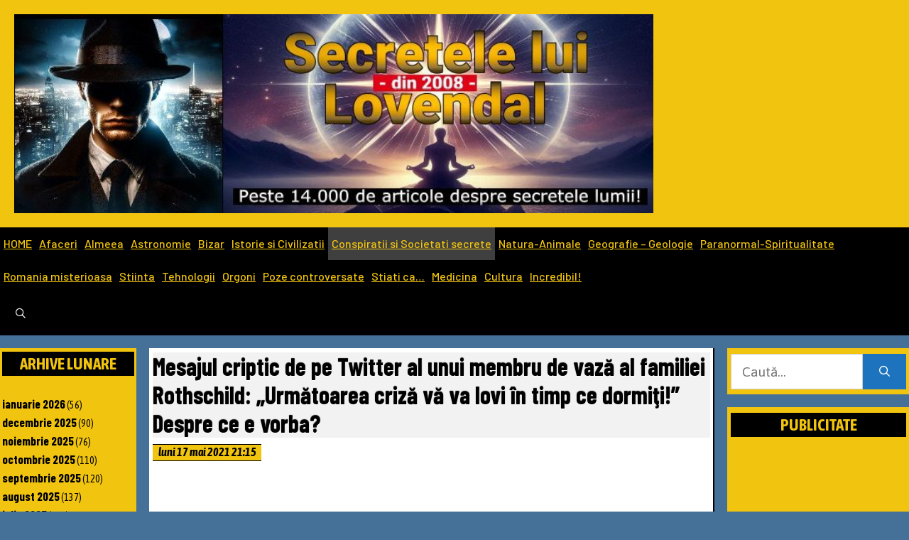

--- FILE ---
content_type: text/html; charset=UTF-8
request_url: https://www.lovendal.ro/wp52/mesajul-criptic-de-pe-twitter-al-unui-membru-de-vaza-al-familiei-rothschild-urmatoarea-criza-va-va-lovi-in-timp-ce-dormiti-despre-ce-e-vorba/
body_size: 60634
content:
<!DOCTYPE html>
<html lang="ro-RO">
<head>
	<meta charset="UTF-8">
	<meta name='robots' content='index, follow, max-image-preview:large, max-snippet:-1, max-video-preview:-1' />
	<style>img:is([sizes="auto" i], [sizes^="auto," i]) { contain-intrinsic-size: 3000px 1500px }</style>
	<meta name="viewport" content="width=device-width, initial-scale=1">
	<!-- This site is optimized with the Yoast SEO Premium plugin v23.3 (Yoast SEO v24.2) - https://yoast.com/wordpress/plugins/seo/ -->
	<title>Mesajul criptic de pe Twitter al unui membru de vază al familiei Rothschild: &quot;Următoarea criză vă va lovi în timp ce dormiţi!&quot; Despre ce e vorba? - Secretele lui Lovendal</title>
	<link rel="canonical" href="https://www.lovendal.ro/wp52/mesajul-criptic-de-pe-twitter-al-unui-membru-de-vaza-al-familiei-rothschild-urmatoarea-criza-va-va-lovi-in-timp-ce-dormiti-despre-ce-e-vorba/" />
	<meta property="og:locale" content="ro_RO" />
	<meta property="og:type" content="article" />
	<meta property="og:title" content="Mesajul criptic de pe Twitter al unui membru de vază al familiei Rothschild: &quot;Următoarea criză vă va lovi în timp ce dormiţi!&quot; Despre ce e vorba?" />
	<meta property="og:description" content="Pe 22 aprilie 2021, Nathaniel C.J. Rothschild (unul din membrii de bază ai celei mai mari şi mai înstărite familii de pe Terra &#8211; Rothschild), publica pe Twitter un mesaj destul de criptic, dar semnificativ pentru perioada următoare. Iată mesajul ... Cititi mai multe" />
	<meta property="og:url" content="https://www.lovendal.ro/wp52/mesajul-criptic-de-pe-twitter-al-unui-membru-de-vaza-al-familiei-rothschild-urmatoarea-criza-va-va-lovi-in-timp-ce-dormiti-despre-ce-e-vorba/" />
	<meta property="og:site_name" content="Secretele lui Lovendal" />
	<meta property="article:publisher" content="https://www.facebook.com/secreteleluilovendal" />
	<meta property="article:published_time" content="2021-05-17T18:15:32+00:00" />
	<meta property="og:image" content="https://www.lovendal.ro/wp52/wp-content/uploads/2021/05/Rothschild-Twitter.jpg" />
	<meta property="og:image:width" content="357" />
	<meta property="og:image:height" content="253" />
	<meta property="og:image:type" content="image/jpeg" />
	<meta name="author" content="admin" />
	<meta name="twitter:card" content="summary_large_image" />
	<meta name="twitter:label1" content="Scris de" />
	<meta name="twitter:data1" content="admin" />
	<meta name="twitter:label2" content="Timp estimat pentru citire" />
	<meta name="twitter:data2" content="1 minut" />
	<script type="application/ld+json" class="yoast-schema-graph">{"@context":"https://schema.org","@graph":[{"@type":"Article","@id":"https://www.lovendal.ro/wp52/mesajul-criptic-de-pe-twitter-al-unui-membru-de-vaza-al-familiei-rothschild-urmatoarea-criza-va-va-lovi-in-timp-ce-dormiti-despre-ce-e-vorba/#article","isPartOf":{"@id":"https://www.lovendal.ro/wp52/mesajul-criptic-de-pe-twitter-al-unui-membru-de-vaza-al-familiei-rothschild-urmatoarea-criza-va-va-lovi-in-timp-ce-dormiti-despre-ce-e-vorba/"},"author":{"name":"admin","@id":"https://www.lovendal.ro/wp52/#/schema/person/088691de5dfc346bb0c023e1e52ef5d9"},"headline":"Mesajul criptic de pe Twitter al unui membru de vază al familiei Rothschild: &#8222;Următoarea criză vă va lovi în timp ce dormiţi!&#8221; Despre ce e vorba?","datePublished":"2021-05-17T18:15:32+00:00","dateModified":"2021-05-17T18:15:32+00:00","mainEntityOfPage":{"@id":"https://www.lovendal.ro/wp52/mesajul-criptic-de-pe-twitter-al-unui-membru-de-vaza-al-familiei-rothschild-urmatoarea-criza-va-va-lovi-in-timp-ce-dormiti-despre-ce-e-vorba/"},"wordCount":315,"commentCount":1,"publisher":{"@id":"https://www.lovendal.ro/wp52/#organization"},"image":{"@id":"https://www.lovendal.ro/wp52/mesajul-criptic-de-pe-twitter-al-unui-membru-de-vaza-al-familiei-rothschild-urmatoarea-criza-va-va-lovi-in-timp-ce-dormiti-despre-ce-e-vorba/#primaryimage"},"thumbnailUrl":"https://www.lovendal.ro/wp52/wp-content/uploads/2021/05/Rothschild-Twitter.jpg","keywords":["argint","aur","avere","Bitcoin","Conspiratii si Societati secrete","dolar","euro","fulger","investiţie","metale","muzică","Rothschild","Twitter"],"articleSection":["Conspiratii si Societati secrete"],"inLanguage":"ro-RO","potentialAction":[{"@type":"CommentAction","name":"Comment","target":["https://www.lovendal.ro/wp52/mesajul-criptic-de-pe-twitter-al-unui-membru-de-vaza-al-familiei-rothschild-urmatoarea-criza-va-va-lovi-in-timp-ce-dormiti-despre-ce-e-vorba/#respond"]}]},{"@type":"WebPage","@id":"https://www.lovendal.ro/wp52/mesajul-criptic-de-pe-twitter-al-unui-membru-de-vaza-al-familiei-rothschild-urmatoarea-criza-va-va-lovi-in-timp-ce-dormiti-despre-ce-e-vorba/","url":"https://www.lovendal.ro/wp52/mesajul-criptic-de-pe-twitter-al-unui-membru-de-vaza-al-familiei-rothschild-urmatoarea-criza-va-va-lovi-in-timp-ce-dormiti-despre-ce-e-vorba/","name":"Mesajul criptic de pe Twitter al unui membru de vază al familiei Rothschild: \"Următoarea criză vă va lovi în timp ce dormiţi!\" Despre ce e vorba? - Secretele lui Lovendal","isPartOf":{"@id":"https://www.lovendal.ro/wp52/#website"},"primaryImageOfPage":{"@id":"https://www.lovendal.ro/wp52/mesajul-criptic-de-pe-twitter-al-unui-membru-de-vaza-al-familiei-rothschild-urmatoarea-criza-va-va-lovi-in-timp-ce-dormiti-despre-ce-e-vorba/#primaryimage"},"image":{"@id":"https://www.lovendal.ro/wp52/mesajul-criptic-de-pe-twitter-al-unui-membru-de-vaza-al-familiei-rothschild-urmatoarea-criza-va-va-lovi-in-timp-ce-dormiti-despre-ce-e-vorba/#primaryimage"},"thumbnailUrl":"https://www.lovendal.ro/wp52/wp-content/uploads/2021/05/Rothschild-Twitter.jpg","datePublished":"2021-05-17T18:15:32+00:00","dateModified":"2021-05-17T18:15:32+00:00","breadcrumb":{"@id":"https://www.lovendal.ro/wp52/mesajul-criptic-de-pe-twitter-al-unui-membru-de-vaza-al-familiei-rothschild-urmatoarea-criza-va-va-lovi-in-timp-ce-dormiti-despre-ce-e-vorba/#breadcrumb"},"inLanguage":"ro-RO","potentialAction":[{"@type":"ReadAction","target":["https://www.lovendal.ro/wp52/mesajul-criptic-de-pe-twitter-al-unui-membru-de-vaza-al-familiei-rothschild-urmatoarea-criza-va-va-lovi-in-timp-ce-dormiti-despre-ce-e-vorba/"]}]},{"@type":"ImageObject","inLanguage":"ro-RO","@id":"https://www.lovendal.ro/wp52/mesajul-criptic-de-pe-twitter-al-unui-membru-de-vaza-al-familiei-rothschild-urmatoarea-criza-va-va-lovi-in-timp-ce-dormiti-despre-ce-e-vorba/#primaryimage","url":"https://www.lovendal.ro/wp52/wp-content/uploads/2021/05/Rothschild-Twitter.jpg","contentUrl":"https://www.lovendal.ro/wp52/wp-content/uploads/2021/05/Rothschild-Twitter.jpg","width":357,"height":253},{"@type":"BreadcrumbList","@id":"https://www.lovendal.ro/wp52/mesajul-criptic-de-pe-twitter-al-unui-membru-de-vaza-al-familiei-rothschild-urmatoarea-criza-va-va-lovi-in-timp-ce-dormiti-despre-ce-e-vorba/#breadcrumb","itemListElement":[{"@type":"ListItem","position":1,"name":"Home","item":"https://www.lovendal.ro/wp52/"},{"@type":"ListItem","position":2,"name":"Mesajul criptic de pe Twitter al unui membru de vază al familiei Rothschild: &#8222;Următoarea criză vă va lovi în timp ce dormiţi!&#8221; Despre ce e vorba?"}]},{"@type":"WebSite","@id":"https://www.lovendal.ro/wp52/#website","url":"https://www.lovendal.ro/wp52/","name":"Secretele lui Lovendal","description":"Site de secrete, stiinta si metafizica - din 2008 -","publisher":{"@id":"https://www.lovendal.ro/wp52/#organization"},"potentialAction":[{"@type":"SearchAction","target":{"@type":"EntryPoint","urlTemplate":"https://www.lovendal.ro/wp52/?s={search_term_string}"},"query-input":{"@type":"PropertyValueSpecification","valueRequired":true,"valueName":"search_term_string"}}],"inLanguage":"ro-RO"},{"@type":"Organization","@id":"https://www.lovendal.ro/wp52/#organization","name":"Secretele lui Lovendal","url":"https://www.lovendal.ro/wp52/","logo":{"@type":"ImageObject","inLanguage":"ro-RO","@id":"https://www.lovendal.ro/wp52/#/schema/logo/image/","url":"https://www.lovendal.ro/wp52/wp-content/uploads/2024/06/cropped-SLL-iun-2024-1.jpg","contentUrl":"https://www.lovendal.ro/wp52/wp-content/uploads/2024/06/cropped-SLL-iun-2024-1.jpg","width":771,"height":240,"caption":"Secretele lui Lovendal"},"image":{"@id":"https://www.lovendal.ro/wp52/#/schema/logo/image/"},"sameAs":["https://www.facebook.com/secreteleluilovendal"]},{"@type":"Person","@id":"https://www.lovendal.ro/wp52/#/schema/person/088691de5dfc346bb0c023e1e52ef5d9","name":"admin","image":{"@type":"ImageObject","inLanguage":"ro-RO","@id":"https://www.lovendal.ro/wp52/#/schema/person/image/","url":"https://secure.gravatar.com/avatar/ecb9cd41f5f63c9c9b989999a59f6e2639a865ec361e9db054db0679a8f341c2?s=96&d=mm&r=g","contentUrl":"https://secure.gravatar.com/avatar/ecb9cd41f5f63c9c9b989999a59f6e2639a865ec361e9db054db0679a8f341c2?s=96&d=mm&r=g","caption":"admin"},"sameAs":["https://www.lovendal.ro/wp52"]}]}</script>
	<!-- / Yoast SEO Premium plugin. -->


<link rel='dns-prefetch' href='//www.googletagmanager.com' />
<link rel='dns-prefetch' href='//pagead2.googlesyndication.com' />
<link rel='dns-prefetch' href='//fundingchoicesmessages.google.com' />
<link href='https://fonts.gstatic.com' crossorigin rel='preconnect' />
<link href='https://fonts.googleapis.com' crossorigin rel='preconnect' />
<link rel="alternate" type="application/rss+xml" title="Secretele lui Lovendal &raquo; Flux" href="https://www.lovendal.ro/wp52/feed/" />
<link rel='stylesheet' id='generate-fonts-css' href='//fonts.googleapis.com/css?family=Asap:regular,italic,500,500italic,700,700italic|Bitter:regular,italic,700|Karla:regular,italic,700,700italic' media='all' />
<link rel='stylesheet' id='wp-block-library-css' href='https://www.lovendal.ro/wp52/wp-includes/css/dist/block-library/style.min.css?ver=6.8.3' media='all' />
<style id='classic-theme-styles-inline-css'>
/*! This file is auto-generated */
.wp-block-button__link{color:#fff;background-color:#32373c;border-radius:9999px;box-shadow:none;text-decoration:none;padding:calc(.667em + 2px) calc(1.333em + 2px);font-size:1.125em}.wp-block-file__button{background:#32373c;color:#fff;text-decoration:none}
</style>
<style id='global-styles-inline-css'>
:root{--wp--preset--aspect-ratio--square: 1;--wp--preset--aspect-ratio--4-3: 4/3;--wp--preset--aspect-ratio--3-4: 3/4;--wp--preset--aspect-ratio--3-2: 3/2;--wp--preset--aspect-ratio--2-3: 2/3;--wp--preset--aspect-ratio--16-9: 16/9;--wp--preset--aspect-ratio--9-16: 9/16;--wp--preset--color--black: #000000;--wp--preset--color--cyan-bluish-gray: #abb8c3;--wp--preset--color--white: #ffffff;--wp--preset--color--pale-pink: #f78da7;--wp--preset--color--vivid-red: #cf2e2e;--wp--preset--color--luminous-vivid-orange: #ff6900;--wp--preset--color--luminous-vivid-amber: #fcb900;--wp--preset--color--light-green-cyan: #7bdcb5;--wp--preset--color--vivid-green-cyan: #00d084;--wp--preset--color--pale-cyan-blue: #8ed1fc;--wp--preset--color--vivid-cyan-blue: #0693e3;--wp--preset--color--vivid-purple: #9b51e0;--wp--preset--color--contrast: var(--contrast);--wp--preset--color--contrast-2: var(--contrast-2);--wp--preset--color--contrast-3: var(--contrast-3);--wp--preset--color--base: var(--base);--wp--preset--color--base-2: var(--base-2);--wp--preset--color--base-3: var(--base-3);--wp--preset--color--accent: var(--accent);--wp--preset--gradient--vivid-cyan-blue-to-vivid-purple: linear-gradient(135deg,rgba(6,147,227,1) 0%,rgb(155,81,224) 100%);--wp--preset--gradient--light-green-cyan-to-vivid-green-cyan: linear-gradient(135deg,rgb(122,220,180) 0%,rgb(0,208,130) 100%);--wp--preset--gradient--luminous-vivid-amber-to-luminous-vivid-orange: linear-gradient(135deg,rgba(252,185,0,1) 0%,rgba(255,105,0,1) 100%);--wp--preset--gradient--luminous-vivid-orange-to-vivid-red: linear-gradient(135deg,rgba(255,105,0,1) 0%,rgb(207,46,46) 100%);--wp--preset--gradient--very-light-gray-to-cyan-bluish-gray: linear-gradient(135deg,rgb(238,238,238) 0%,rgb(169,184,195) 100%);--wp--preset--gradient--cool-to-warm-spectrum: linear-gradient(135deg,rgb(74,234,220) 0%,rgb(151,120,209) 20%,rgb(207,42,186) 40%,rgb(238,44,130) 60%,rgb(251,105,98) 80%,rgb(254,248,76) 100%);--wp--preset--gradient--blush-light-purple: linear-gradient(135deg,rgb(255,206,236) 0%,rgb(152,150,240) 100%);--wp--preset--gradient--blush-bordeaux: linear-gradient(135deg,rgb(254,205,165) 0%,rgb(254,45,45) 50%,rgb(107,0,62) 100%);--wp--preset--gradient--luminous-dusk: linear-gradient(135deg,rgb(255,203,112) 0%,rgb(199,81,192) 50%,rgb(65,88,208) 100%);--wp--preset--gradient--pale-ocean: linear-gradient(135deg,rgb(255,245,203) 0%,rgb(182,227,212) 50%,rgb(51,167,181) 100%);--wp--preset--gradient--electric-grass: linear-gradient(135deg,rgb(202,248,128) 0%,rgb(113,206,126) 100%);--wp--preset--gradient--midnight: linear-gradient(135deg,rgb(2,3,129) 0%,rgb(40,116,252) 100%);--wp--preset--font-size--small: 13px;--wp--preset--font-size--medium: 20px;--wp--preset--font-size--large: 36px;--wp--preset--font-size--x-large: 42px;--wp--preset--spacing--20: 0.44rem;--wp--preset--spacing--30: 0.67rem;--wp--preset--spacing--40: 1rem;--wp--preset--spacing--50: 1.5rem;--wp--preset--spacing--60: 2.25rem;--wp--preset--spacing--70: 3.38rem;--wp--preset--spacing--80: 5.06rem;--wp--preset--shadow--natural: 6px 6px 9px rgba(0, 0, 0, 0.2);--wp--preset--shadow--deep: 12px 12px 50px rgba(0, 0, 0, 0.4);--wp--preset--shadow--sharp: 6px 6px 0px rgba(0, 0, 0, 0.2);--wp--preset--shadow--outlined: 6px 6px 0px -3px rgba(255, 255, 255, 1), 6px 6px rgba(0, 0, 0, 1);--wp--preset--shadow--crisp: 6px 6px 0px rgba(0, 0, 0, 1);}:where(.is-layout-flex){gap: 0.5em;}:where(.is-layout-grid){gap: 0.5em;}body .is-layout-flex{display: flex;}.is-layout-flex{flex-wrap: wrap;align-items: center;}.is-layout-flex > :is(*, div){margin: 0;}body .is-layout-grid{display: grid;}.is-layout-grid > :is(*, div){margin: 0;}:where(.wp-block-columns.is-layout-flex){gap: 2em;}:where(.wp-block-columns.is-layout-grid){gap: 2em;}:where(.wp-block-post-template.is-layout-flex){gap: 1.25em;}:where(.wp-block-post-template.is-layout-grid){gap: 1.25em;}.has-black-color{color: var(--wp--preset--color--black) !important;}.has-cyan-bluish-gray-color{color: var(--wp--preset--color--cyan-bluish-gray) !important;}.has-white-color{color: var(--wp--preset--color--white) !important;}.has-pale-pink-color{color: var(--wp--preset--color--pale-pink) !important;}.has-vivid-red-color{color: var(--wp--preset--color--vivid-red) !important;}.has-luminous-vivid-orange-color{color: var(--wp--preset--color--luminous-vivid-orange) !important;}.has-luminous-vivid-amber-color{color: var(--wp--preset--color--luminous-vivid-amber) !important;}.has-light-green-cyan-color{color: var(--wp--preset--color--light-green-cyan) !important;}.has-vivid-green-cyan-color{color: var(--wp--preset--color--vivid-green-cyan) !important;}.has-pale-cyan-blue-color{color: var(--wp--preset--color--pale-cyan-blue) !important;}.has-vivid-cyan-blue-color{color: var(--wp--preset--color--vivid-cyan-blue) !important;}.has-vivid-purple-color{color: var(--wp--preset--color--vivid-purple) !important;}.has-black-background-color{background-color: var(--wp--preset--color--black) !important;}.has-cyan-bluish-gray-background-color{background-color: var(--wp--preset--color--cyan-bluish-gray) !important;}.has-white-background-color{background-color: var(--wp--preset--color--white) !important;}.has-pale-pink-background-color{background-color: var(--wp--preset--color--pale-pink) !important;}.has-vivid-red-background-color{background-color: var(--wp--preset--color--vivid-red) !important;}.has-luminous-vivid-orange-background-color{background-color: var(--wp--preset--color--luminous-vivid-orange) !important;}.has-luminous-vivid-amber-background-color{background-color: var(--wp--preset--color--luminous-vivid-amber) !important;}.has-light-green-cyan-background-color{background-color: var(--wp--preset--color--light-green-cyan) !important;}.has-vivid-green-cyan-background-color{background-color: var(--wp--preset--color--vivid-green-cyan) !important;}.has-pale-cyan-blue-background-color{background-color: var(--wp--preset--color--pale-cyan-blue) !important;}.has-vivid-cyan-blue-background-color{background-color: var(--wp--preset--color--vivid-cyan-blue) !important;}.has-vivid-purple-background-color{background-color: var(--wp--preset--color--vivid-purple) !important;}.has-black-border-color{border-color: var(--wp--preset--color--black) !important;}.has-cyan-bluish-gray-border-color{border-color: var(--wp--preset--color--cyan-bluish-gray) !important;}.has-white-border-color{border-color: var(--wp--preset--color--white) !important;}.has-pale-pink-border-color{border-color: var(--wp--preset--color--pale-pink) !important;}.has-vivid-red-border-color{border-color: var(--wp--preset--color--vivid-red) !important;}.has-luminous-vivid-orange-border-color{border-color: var(--wp--preset--color--luminous-vivid-orange) !important;}.has-luminous-vivid-amber-border-color{border-color: var(--wp--preset--color--luminous-vivid-amber) !important;}.has-light-green-cyan-border-color{border-color: var(--wp--preset--color--light-green-cyan) !important;}.has-vivid-green-cyan-border-color{border-color: var(--wp--preset--color--vivid-green-cyan) !important;}.has-pale-cyan-blue-border-color{border-color: var(--wp--preset--color--pale-cyan-blue) !important;}.has-vivid-cyan-blue-border-color{border-color: var(--wp--preset--color--vivid-cyan-blue) !important;}.has-vivid-purple-border-color{border-color: var(--wp--preset--color--vivid-purple) !important;}.has-vivid-cyan-blue-to-vivid-purple-gradient-background{background: var(--wp--preset--gradient--vivid-cyan-blue-to-vivid-purple) !important;}.has-light-green-cyan-to-vivid-green-cyan-gradient-background{background: var(--wp--preset--gradient--light-green-cyan-to-vivid-green-cyan) !important;}.has-luminous-vivid-amber-to-luminous-vivid-orange-gradient-background{background: var(--wp--preset--gradient--luminous-vivid-amber-to-luminous-vivid-orange) !important;}.has-luminous-vivid-orange-to-vivid-red-gradient-background{background: var(--wp--preset--gradient--luminous-vivid-orange-to-vivid-red) !important;}.has-very-light-gray-to-cyan-bluish-gray-gradient-background{background: var(--wp--preset--gradient--very-light-gray-to-cyan-bluish-gray) !important;}.has-cool-to-warm-spectrum-gradient-background{background: var(--wp--preset--gradient--cool-to-warm-spectrum) !important;}.has-blush-light-purple-gradient-background{background: var(--wp--preset--gradient--blush-light-purple) !important;}.has-blush-bordeaux-gradient-background{background: var(--wp--preset--gradient--blush-bordeaux) !important;}.has-luminous-dusk-gradient-background{background: var(--wp--preset--gradient--luminous-dusk) !important;}.has-pale-ocean-gradient-background{background: var(--wp--preset--gradient--pale-ocean) !important;}.has-electric-grass-gradient-background{background: var(--wp--preset--gradient--electric-grass) !important;}.has-midnight-gradient-background{background: var(--wp--preset--gradient--midnight) !important;}.has-small-font-size{font-size: var(--wp--preset--font-size--small) !important;}.has-medium-font-size{font-size: var(--wp--preset--font-size--medium) !important;}.has-large-font-size{font-size: var(--wp--preset--font-size--large) !important;}.has-x-large-font-size{font-size: var(--wp--preset--font-size--x-large) !important;}
:where(.wp-block-post-template.is-layout-flex){gap: 1.25em;}:where(.wp-block-post-template.is-layout-grid){gap: 1.25em;}
:where(.wp-block-columns.is-layout-flex){gap: 2em;}:where(.wp-block-columns.is-layout-grid){gap: 2em;}
:root :where(.wp-block-pullquote){font-size: 1.5em;line-height: 1.6;}
</style>
<link rel='stylesheet' id='crp-style-grid-css' href='https://www.lovendal.ro/wp52/wp-content/plugins/contextual-related-posts/css/grid.min.css?ver=3.3.3' media='all' />
<style id='crp-style-grid-inline-css'>

			.crp_related.crp-grid ul li a.crp_link {
				grid-template-rows: 150px auto;
			}
			.crp_related.crp-grid ul {
				grid-template-columns: repeat(auto-fill, minmax(200px, 1fr));
			}
			
</style>
<link rel='stylesheet' id='perfecty-push-css' href='https://www.lovendal.ro/wp52/wp-content/plugins/perfecty-push-notifications-/public/css/perfecty-push-public.css?ver=1.6.2' media='all' />
<link rel='stylesheet' id='generate-comments-css' href='https://www.lovendal.ro/wp52/wp-content/themes/generatepress/assets/css/components/comments.min.css?ver=3.6.0' media='all' />
<link rel='stylesheet' id='generate-widget-areas-css' href='https://www.lovendal.ro/wp52/wp-content/themes/generatepress/assets/css/components/widget-areas.min.css?ver=3.6.0' media='all' />
<link rel='stylesheet' id='generate-style-css' href='https://www.lovendal.ro/wp52/wp-content/themes/generatepress/assets/css/main.min.css?ver=3.6.0' media='all' />
<style id='generate-style-inline-css'>
.is-right-sidebar{width:20%;}.is-left-sidebar{width:15%;}.site-content .content-area{width:65%;}@media (max-width: 768px){.main-navigation .menu-toggle,.sidebar-nav-mobile:not(#sticky-placeholder){display:block;}.main-navigation ul,.gen-sidebar-nav,.main-navigation:not(.slideout-navigation):not(.toggled) .main-nav > ul,.has-inline-mobile-toggle #site-navigation .inside-navigation > *:not(.navigation-search):not(.main-nav){display:none;}.nav-align-right .inside-navigation,.nav-align-center .inside-navigation{justify-content:space-between;}}
.dynamic-author-image-rounded{border-radius:100%;}.dynamic-featured-image, .dynamic-author-image{vertical-align:middle;}.one-container.blog .dynamic-content-template:not(:last-child), .one-container.archive .dynamic-content-template:not(:last-child){padding-bottom:0px;}.dynamic-entry-excerpt > p:last-child{margin-bottom:0px;}
</style>
<link rel='stylesheet' id='generate-font-icons-css' href='https://www.lovendal.ro/wp52/wp-content/themes/generatepress/assets/css/components/font-icons.min.css?ver=3.6.0' media='all' />
<link rel='stylesheet' id='heateor_sss_frontend_css-css' href='https://www.lovendal.ro/wp52/wp-content/plugins/sassy-social-share/public/css/sassy-social-share-public.css?ver=3.3.69' media='all' />
<style id='heateor_sss_frontend_css-inline-css'>
.heateor_sss_button_instagram span.heateor_sss_svg,a.heateor_sss_instagram span.heateor_sss_svg{background:radial-gradient(circle at 30% 107%,#fdf497 0,#fdf497 5%,#fd5949 45%,#d6249f 60%,#285aeb 90%)}.heateor_sss_horizontal_sharing .heateor_sss_svg,.heateor_sss_standard_follow_icons_container .heateor_sss_svg{color:#fff;border-width:0px;border-style:solid;border-color:transparent}.heateor_sss_horizontal_sharing .heateorSssTCBackground{color:#666}.heateor_sss_horizontal_sharing span.heateor_sss_svg:hover,.heateor_sss_standard_follow_icons_container span.heateor_sss_svg:hover{border-color:transparent;}.heateor_sss_vertical_sharing span.heateor_sss_svg,.heateor_sss_floating_follow_icons_container span.heateor_sss_svg{color:#fff;border-width:0px;border-style:solid;border-color:transparent;}.heateor_sss_vertical_sharing .heateorSssTCBackground{color:#666;}.heateor_sss_vertical_sharing span.heateor_sss_svg:hover,.heateor_sss_floating_follow_icons_container span.heateor_sss_svg:hover{border-color:transparent;}@media screen and (max-width:783px) {.heateor_sss_vertical_sharing{display:none!important}}
</style>
<link rel='stylesheet' id='barlow-condensed-css' href='https://fonts.googleapis.com/css2?family=Barlow+Condensed%3Aital%2Cwght%400%2C300%3B0%2C400%3B0%2C500%3B0%2C600%3B0%2C700%3B1%2C300%3B1%2C400%3B1%2C500%3B1%2C600%3B1%2C700&#038;display=swap&#038;ver=6.8.3' media='all' />
<link rel='stylesheet' id='asap-condensed-css' href='https://fonts.googleapis.com/css2?family=Asap+Condensed%3Aital%2Cwght%400%2C300%3B0%2C400%3B0%2C500%3B0%2C600%3B0%2C700%3B1%2C300%3B1%2C400%3B1%2C500%3B1%2C600%3B1%2C700&#038;display=swap&#038;ver=6.8.3' media='all' />
<link rel='stylesheet' id='kumbh-sans-css' href='https://fonts.googleapis.com/css2?family=Kumbh+Sans%3Aital%2Cwght%400%2C300%3B0%2C400%3B0%2C500%3B0%2C600%3B0%2C700%3B1%2C300%3B1%2C400%3B1%2C500%3B1%2C600%3B1%2C700&#038;display=swap&#038;ver=6.8.3' media='all' />
<link rel='stylesheet' id='barlow-css' href='https://fonts.googleapis.com/css2?family=Barlow%3Aital%2Cwght%400%2C300%3B0%2C400%3B0%2C500%3B0%2C600%3B0%2C700%3B1%2C300%3B1%2C400%3B1%2C500%3B1%2C600%3B1%2C700&#038;display=swap&#038;ver=6.8.3' media='all' />
<link rel='stylesheet' id='barlow-semi-condensed-css' href='https://fonts.googleapis.com/css2?family=Barlow+Semi+Condensed%3Aital%2Cwght%400%2C300%3B0%2C400%3B0%2C500%3B0%2C600%3B0%2C700%3B1%2C300%3B1%2C400%3B1%2C500%3B1%2C600%3B1%2C700&#038;display=swap&#038;ver=6.8.3' media='all' />
<link rel='stylesheet' id='generatepress-dynamic-css' href='https://www.lovendal.ro/wp52/wp-content/uploads/generatepress/style.min.css?ver=1753296227' media='all' />
<link rel='stylesheet' id='generate-navigation-branding-css' href='https://www.lovendal.ro/wp52/wp-content/plugins/gp-premium/menu-plus/functions/css/navigation-branding-flex.min.css?ver=2.5.0' media='all' />
<style id='generate-navigation-branding-inline-css'>
@media (max-width: 768px){.site-header, #site-navigation, #sticky-navigation{display:none !important;opacity:0.0;}#mobile-header{display:block !important;width:100% !important;}#mobile-header .main-nav > ul{display:none;}#mobile-header.toggled .main-nav > ul, #mobile-header .menu-toggle, #mobile-header .mobile-bar-items{display:block;}#mobile-header .main-nav{-ms-flex:0 0 100%;flex:0 0 100%;-webkit-box-ordinal-group:5;-ms-flex-order:4;order:4;}.navigation-branding .main-title a, .navigation-branding .main-title a:hover, .navigation-branding .main-title a:visited{color:#ffffff;}}.main-navigation.has-branding.grid-container .navigation-branding, .main-navigation.has-branding:not(.grid-container) .inside-navigation:not(.grid-container) .navigation-branding{margin-left:10px;}.navigation-branding img, .site-logo.mobile-header-logo img{height:60px;width:auto;}.navigation-branding .main-title{line-height:60px;}@media (max-width: 1435px){#site-navigation .navigation-branding, #sticky-navigation .navigation-branding{margin-left:10px;}}@media (max-width: 768px){.main-navigation.has-branding.nav-align-center .menu-bar-items, .main-navigation.has-sticky-branding.navigation-stick.nav-align-center .menu-bar-items{margin-left:auto;}.navigation-branding{margin-right:auto;margin-left:10px;}.navigation-branding .main-title, .mobile-header-navigation .site-logo{margin-left:10px;}}
</style>
<script src="https://www.lovendal.ro/wp52/wp-includes/js/jquery/jquery.min.js?ver=3.7.1" id="jquery-core-js"></script>
<script src="https://www.lovendal.ro/wp52/wp-includes/js/jquery/jquery-migrate.min.js?ver=3.4.1" id="jquery-migrate-js"></script>

<!-- Google tag (gtag.js) snippet added by Site Kit -->

<!-- Google Analytics snippet added by Site Kit -->
<script src="https://www.googletagmanager.com/gtag/js?id=GT-NC89SNJ" id="google_gtagjs-js" async></script>
<script id="google_gtagjs-js-after">
window.dataLayer = window.dataLayer || [];function gtag(){dataLayer.push(arguments);}
gtag("set","linker",{"domains":["www.lovendal.ro"]});
gtag("js", new Date());
gtag("set", "developer_id.dZTNiMT", true);
gtag("config", "GT-NC89SNJ");
</script>

<!-- End Google tag (gtag.js) snippet added by Site Kit -->
<link rel="https://api.w.org/" href="https://www.lovendal.ro/wp52/wp-json/" /><link rel="alternate" title="JSON" type="application/json" href="https://www.lovendal.ro/wp52/wp-json/wp/v2/posts/74929" /><link rel="EditURI" type="application/rsd+xml" title="RSD" href="https://www.lovendal.ro/wp52/xmlrpc.php?rsd" />
<meta name="generator" content="WordPress 6.8.3" />
<link rel='shortlink' href='https://www.lovendal.ro/wp52/?p=74929' />
<link rel="alternate" title="oEmbed (JSON)" type="application/json+oembed" href="https://www.lovendal.ro/wp52/wp-json/oembed/1.0/embed?url=https%3A%2F%2Fwww.lovendal.ro%2Fwp52%2Fmesajul-criptic-de-pe-twitter-al-unui-membru-de-vaza-al-familiei-rothschild-urmatoarea-criza-va-va-lovi-in-timp-ce-dormiti-despre-ce-e-vorba%2F" />
<link rel="alternate" title="oEmbed (XML)" type="text/xml+oembed" href="https://www.lovendal.ro/wp52/wp-json/oembed/1.0/embed?url=https%3A%2F%2Fwww.lovendal.ro%2Fwp52%2Fmesajul-criptic-de-pe-twitter-al-unui-membru-de-vaza-al-familiei-rothschild-urmatoarea-criza-va-va-lovi-in-timp-ce-dormiti-despre-ce-e-vorba%2F&#038;format=xml" />
<style type="text/css">.crp_title, .crp_link {
text-decoration: none !important;
font-size: 14px;
line-height: 125%;
font-weight: bold !important;
}

.crp_date {
text-decoration: none !important;
font-size: 13px;
line-height: normal;
font-weight: none;
}

</style><meta name="generator" content="Site Kit by Google 1.157.0" /><script>
	window.PerfectyPushOptions = {
		path: "https://www.lovendal.ro/wp52/wp-content/plugins/perfecty-push-notifications-/public/js",
		dialogTitle: "Doriti sa va abonati la noutatile de pe acest site?",
		dialogSubmit: "Da",
		dialogCancel: "Nu acum",
		settingsTitle: "Preferintele notificarilor",
		settingsOptIn: "Vreau sa primesc notificari",
		settingsUpdateError: "Could not change the preference, try again",
		serverUrl: "https://www.lovendal.ro/wp52/wp-json/perfecty-push",
		vapidPublicKey: "BD-s32h0QHH8ZX7QyRgkpzod8t4CHgk2hT-x1d1-74ATXo9ps3XgnUBklgtd5tQAooTIaYcXuoO9CUceyWkB8Xw",
		token: "0f7594c669",
		tokenHeader: "X-WP-Nonce",
		enabled: true,
		unregisterConflicts: false,
		serviceWorkerScope: "/perfecty/push",
		loggerLevel: "error",
		loggerVerbose: false,
		hideBellAfterSubscribe: false,
		askPermissionsDirectly: false,
		unregisterConflictsExpression: "(OneSignalSDKWorker|wonderpush-worker-loader|webpushr-sw|subscribers-com\/firebase-messaging-sw|gravitec-net-web-push-notifications|push_notification_sw)",
		promptIconUrl: "https://www.lovendal.ro/wp52/wp-content/uploads/2020/06/SLL-iun-2020-4.jpg",
		visitsToDisplayPrompt: 0	}
</script>
<link rel="pingback" href="https://www.lovendal.ro/wp52/xmlrpc.php">

<!-- Google AdSense meta tags added by Site Kit -->
<meta name="google-adsense-platform-account" content="ca-host-pub-2644536267352236">
<meta name="google-adsense-platform-domain" content="sitekit.withgoogle.com">
<!-- End Google AdSense meta tags added by Site Kit -->

<!-- Google AdSense snippet added by Site Kit -->
<script async src="https://pagead2.googlesyndication.com/pagead/js/adsbygoogle.js?client=ca-pub-7220482077792814&amp;host=ca-host-pub-2644536267352236" crossorigin="anonymous"></script>

<!-- End Google AdSense snippet added by Site Kit -->

<!-- Google AdSense Ad Blocking Recovery snippet added by Site Kit -->
<script async src="https://fundingchoicesmessages.google.com/i/pub-7220482077792814?ers=1"></script><script>(function() {function signalGooglefcPresent() {if (!window.frames['googlefcPresent']) {if (document.body) {const iframe = document.createElement('iframe'); iframe.style = 'width: 0; height: 0; border: none; z-index: -1000; left: -1000px; top: -1000px;'; iframe.style.display = 'none'; iframe.name = 'googlefcPresent'; document.body.appendChild(iframe);} else {setTimeout(signalGooglefcPresent, 0);}}}signalGooglefcPresent();})();</script>
<!-- End Google AdSense Ad Blocking Recovery snippet added by Site Kit -->

<!-- Google AdSense Ad Blocking Recovery Error Protection snippet added by Site Kit -->
<script>(function(){'use strict';function aa(a){var b=0;return function(){return b<a.length?{done:!1,value:a[b++]}:{done:!0}}}var ba=typeof Object.defineProperties=="function"?Object.defineProperty:function(a,b,c){if(a==Array.prototype||a==Object.prototype)return a;a[b]=c.value;return a};
function ca(a){a=["object"==typeof globalThis&&globalThis,a,"object"==typeof window&&window,"object"==typeof self&&self,"object"==typeof global&&global];for(var b=0;b<a.length;++b){var c=a[b];if(c&&c.Math==Math)return c}throw Error("Cannot find global object");}var da=ca(this);function l(a,b){if(b)a:{var c=da;a=a.split(".");for(var d=0;d<a.length-1;d++){var e=a[d];if(!(e in c))break a;c=c[e]}a=a[a.length-1];d=c[a];b=b(d);b!=d&&b!=null&&ba(c,a,{configurable:!0,writable:!0,value:b})}}
function ea(a){return a.raw=a}function n(a){var b=typeof Symbol!="undefined"&&Symbol.iterator&&a[Symbol.iterator];if(b)return b.call(a);if(typeof a.length=="number")return{next:aa(a)};throw Error(String(a)+" is not an iterable or ArrayLike");}function fa(a){for(var b,c=[];!(b=a.next()).done;)c.push(b.value);return c}var ha=typeof Object.create=="function"?Object.create:function(a){function b(){}b.prototype=a;return new b},p;
if(typeof Object.setPrototypeOf=="function")p=Object.setPrototypeOf;else{var q;a:{var ja={a:!0},ka={};try{ka.__proto__=ja;q=ka.a;break a}catch(a){}q=!1}p=q?function(a,b){a.__proto__=b;if(a.__proto__!==b)throw new TypeError(a+" is not extensible");return a}:null}var la=p;
function t(a,b){a.prototype=ha(b.prototype);a.prototype.constructor=a;if(la)la(a,b);else for(var c in b)if(c!="prototype")if(Object.defineProperties){var d=Object.getOwnPropertyDescriptor(b,c);d&&Object.defineProperty(a,c,d)}else a[c]=b[c];a.A=b.prototype}function ma(){for(var a=Number(this),b=[],c=a;c<arguments.length;c++)b[c-a]=arguments[c];return b}l("Object.is",function(a){return a?a:function(b,c){return b===c?b!==0||1/b===1/c:b!==b&&c!==c}});
l("Array.prototype.includes",function(a){return a?a:function(b,c){var d=this;d instanceof String&&(d=String(d));var e=d.length;c=c||0;for(c<0&&(c=Math.max(c+e,0));c<e;c++){var f=d[c];if(f===b||Object.is(f,b))return!0}return!1}});
l("String.prototype.includes",function(a){return a?a:function(b,c){if(this==null)throw new TypeError("The 'this' value for String.prototype.includes must not be null or undefined");if(b instanceof RegExp)throw new TypeError("First argument to String.prototype.includes must not be a regular expression");return this.indexOf(b,c||0)!==-1}});l("Number.MAX_SAFE_INTEGER",function(){return 9007199254740991});
l("Number.isFinite",function(a){return a?a:function(b){return typeof b!=="number"?!1:!isNaN(b)&&b!==Infinity&&b!==-Infinity}});l("Number.isInteger",function(a){return a?a:function(b){return Number.isFinite(b)?b===Math.floor(b):!1}});l("Number.isSafeInteger",function(a){return a?a:function(b){return Number.isInteger(b)&&Math.abs(b)<=Number.MAX_SAFE_INTEGER}});
l("Math.trunc",function(a){return a?a:function(b){b=Number(b);if(isNaN(b)||b===Infinity||b===-Infinity||b===0)return b;var c=Math.floor(Math.abs(b));return b<0?-c:c}});/*

 Copyright The Closure Library Authors.
 SPDX-License-Identifier: Apache-2.0
*/
var u=this||self;function v(a,b){a:{var c=["CLOSURE_FLAGS"];for(var d=u,e=0;e<c.length;e++)if(d=d[c[e]],d==null){c=null;break a}c=d}a=c&&c[a];return a!=null?a:b}function w(a){return a};function na(a){u.setTimeout(function(){throw a;},0)};var oa=v(610401301,!1),pa=v(188588736,!0),qa=v(645172343,v(1,!0));var x,ra=u.navigator;x=ra?ra.userAgentData||null:null;function z(a){return oa?x?x.brands.some(function(b){return(b=b.brand)&&b.indexOf(a)!=-1}):!1:!1}function A(a){var b;a:{if(b=u.navigator)if(b=b.userAgent)break a;b=""}return b.indexOf(a)!=-1};function B(){return oa?!!x&&x.brands.length>0:!1}function C(){return B()?z("Chromium"):(A("Chrome")||A("CriOS"))&&!(B()?0:A("Edge"))||A("Silk")};var sa=B()?!1:A("Trident")||A("MSIE");!A("Android")||C();C();A("Safari")&&(C()||(B()?0:A("Coast"))||(B()?0:A("Opera"))||(B()?0:A("Edge"))||(B()?z("Microsoft Edge"):A("Edg/"))||B()&&z("Opera"));var ta={},D=null;var ua=typeof Uint8Array!=="undefined",va=!sa&&typeof btoa==="function";var wa;function E(){return typeof BigInt==="function"};var F=typeof Symbol==="function"&&typeof Symbol()==="symbol";function xa(a){return typeof Symbol==="function"&&typeof Symbol()==="symbol"?Symbol():a}var G=xa(),ya=xa("2ex");var za=F?function(a,b){a[G]|=b}:function(a,b){a.g!==void 0?a.g|=b:Object.defineProperties(a,{g:{value:b,configurable:!0,writable:!0,enumerable:!1}})},H=F?function(a){return a[G]|0}:function(a){return a.g|0},I=F?function(a){return a[G]}:function(a){return a.g},J=F?function(a,b){a[G]=b}:function(a,b){a.g!==void 0?a.g=b:Object.defineProperties(a,{g:{value:b,configurable:!0,writable:!0,enumerable:!1}})};function Aa(a,b){J(b,(a|0)&-14591)}function Ba(a,b){J(b,(a|34)&-14557)};var K={},Ca={};function Da(a){return!(!a||typeof a!=="object"||a.g!==Ca)}function Ea(a){return a!==null&&typeof a==="object"&&!Array.isArray(a)&&a.constructor===Object}function L(a,b,c){if(!Array.isArray(a)||a.length)return!1;var d=H(a);if(d&1)return!0;if(!(b&&(Array.isArray(b)?b.includes(c):b.has(c))))return!1;J(a,d|1);return!0};var M=0,N=0;function Fa(a){var b=a>>>0;M=b;N=(a-b)/4294967296>>>0}function Ga(a){if(a<0){Fa(-a);var b=n(Ha(M,N));a=b.next().value;b=b.next().value;M=a>>>0;N=b>>>0}else Fa(a)}function Ia(a,b){b>>>=0;a>>>=0;if(b<=2097151)var c=""+(4294967296*b+a);else E()?c=""+(BigInt(b)<<BigInt(32)|BigInt(a)):(c=(a>>>24|b<<8)&16777215,b=b>>16&65535,a=(a&16777215)+c*6777216+b*6710656,c+=b*8147497,b*=2,a>=1E7&&(c+=a/1E7>>>0,a%=1E7),c>=1E7&&(b+=c/1E7>>>0,c%=1E7),c=b+Ja(c)+Ja(a));return c}
function Ja(a){a=String(a);return"0000000".slice(a.length)+a}function Ha(a,b){b=~b;a?a=~a+1:b+=1;return[a,b]};var Ka=/^-?([1-9][0-9]*|0)(\.[0-9]+)?$/;var O;function La(a,b){O=b;a=new a(b);O=void 0;return a}
function P(a,b,c){a==null&&(a=O);O=void 0;if(a==null){var d=96;c?(a=[c],d|=512):a=[];b&&(d=d&-16760833|(b&1023)<<14)}else{if(!Array.isArray(a))throw Error("narr");d=H(a);if(d&2048)throw Error("farr");if(d&64)return a;d|=64;if(c&&(d|=512,c!==a[0]))throw Error("mid");a:{c=a;var e=c.length;if(e){var f=e-1;if(Ea(c[f])){d|=256;b=f-(+!!(d&512)-1);if(b>=1024)throw Error("pvtlmt");d=d&-16760833|(b&1023)<<14;break a}}if(b){b=Math.max(b,e-(+!!(d&512)-1));if(b>1024)throw Error("spvt");d=d&-16760833|(b&1023)<<
14}}}J(a,d);return a};function Ma(a){switch(typeof a){case "number":return isFinite(a)?a:String(a);case "boolean":return a?1:0;case "object":if(a)if(Array.isArray(a)){if(L(a,void 0,0))return}else if(ua&&a!=null&&a instanceof Uint8Array){if(va){for(var b="",c=0,d=a.length-10240;c<d;)b+=String.fromCharCode.apply(null,a.subarray(c,c+=10240));b+=String.fromCharCode.apply(null,c?a.subarray(c):a);a=btoa(b)}else{b===void 0&&(b=0);if(!D){D={};c="ABCDEFGHIJKLMNOPQRSTUVWXYZabcdefghijklmnopqrstuvwxyz0123456789".split("");d=["+/=",
"+/","-_=","-_.","-_"];for(var e=0;e<5;e++){var f=c.concat(d[e].split(""));ta[e]=f;for(var g=0;g<f.length;g++){var h=f[g];D[h]===void 0&&(D[h]=g)}}}b=ta[b];c=Array(Math.floor(a.length/3));d=b[64]||"";for(e=f=0;f<a.length-2;f+=3){var k=a[f],m=a[f+1];h=a[f+2];g=b[k>>2];k=b[(k&3)<<4|m>>4];m=b[(m&15)<<2|h>>6];h=b[h&63];c[e++]=g+k+m+h}g=0;h=d;switch(a.length-f){case 2:g=a[f+1],h=b[(g&15)<<2]||d;case 1:a=a[f],c[e]=b[a>>2]+b[(a&3)<<4|g>>4]+h+d}a=c.join("")}return a}}return a};function Na(a,b,c){a=Array.prototype.slice.call(a);var d=a.length,e=b&256?a[d-1]:void 0;d+=e?-1:0;for(b=b&512?1:0;b<d;b++)a[b]=c(a[b]);if(e){b=a[b]={};for(var f in e)Object.prototype.hasOwnProperty.call(e,f)&&(b[f]=c(e[f]))}return a}function Oa(a,b,c,d,e){if(a!=null){if(Array.isArray(a))a=L(a,void 0,0)?void 0:e&&H(a)&2?a:Pa(a,b,c,d!==void 0,e);else if(Ea(a)){var f={},g;for(g in a)Object.prototype.hasOwnProperty.call(a,g)&&(f[g]=Oa(a[g],b,c,d,e));a=f}else a=b(a,d);return a}}
function Pa(a,b,c,d,e){var f=d||c?H(a):0;d=d?!!(f&32):void 0;a=Array.prototype.slice.call(a);for(var g=0;g<a.length;g++)a[g]=Oa(a[g],b,c,d,e);c&&c(f,a);return a}function Qa(a){return a.s===K?a.toJSON():Ma(a)};function Ra(a,b,c){c=c===void 0?Ba:c;if(a!=null){if(ua&&a instanceof Uint8Array)return b?a:new Uint8Array(a);if(Array.isArray(a)){var d=H(a);if(d&2)return a;b&&(b=d===0||!!(d&32)&&!(d&64||!(d&16)));return b?(J(a,(d|34)&-12293),a):Pa(a,Ra,d&4?Ba:c,!0,!0)}a.s===K&&(c=a.h,d=I(c),a=d&2?a:La(a.constructor,Sa(c,d,!0)));return a}}function Sa(a,b,c){var d=c||b&2?Ba:Aa,e=!!(b&32);a=Na(a,b,function(f){return Ra(f,e,d)});za(a,32|(c?2:0));return a};function Ta(a,b){a=a.h;return Ua(a,I(a),b)}function Va(a,b,c,d){b=d+(+!!(b&512)-1);if(!(b<0||b>=a.length||b>=c))return a[b]}
function Ua(a,b,c,d){if(c===-1)return null;var e=b>>14&1023||536870912;if(c>=e){if(b&256)return a[a.length-1][c]}else{var f=a.length;if(d&&b&256&&(d=a[f-1][c],d!=null)){if(Va(a,b,e,c)&&ya!=null){var g;a=(g=wa)!=null?g:wa={};g=a[ya]||0;g>=4||(a[ya]=g+1,g=Error(),g.__closure__error__context__984382||(g.__closure__error__context__984382={}),g.__closure__error__context__984382.severity="incident",na(g))}return d}return Va(a,b,e,c)}}
function Wa(a,b,c,d,e){var f=b>>14&1023||536870912;if(c>=f||e&&!qa){var g=b;if(b&256)e=a[a.length-1];else{if(d==null)return;e=a[f+(+!!(b&512)-1)]={};g|=256}e[c]=d;c<f&&(a[c+(+!!(b&512)-1)]=void 0);g!==b&&J(a,g)}else a[c+(+!!(b&512)-1)]=d,b&256&&(a=a[a.length-1],c in a&&delete a[c])}
function Xa(a,b){var c=Ya;var d=d===void 0?!1:d;var e=a.h;var f=I(e),g=Ua(e,f,b,d);if(g!=null&&typeof g==="object"&&g.s===K)c=g;else if(Array.isArray(g)){var h=H(g),k=h;k===0&&(k|=f&32);k|=f&2;k!==h&&J(g,k);c=new c(g)}else c=void 0;c!==g&&c!=null&&Wa(e,f,b,c,d);e=c;if(e==null)return e;a=a.h;f=I(a);f&2||(g=e,c=g.h,h=I(c),g=h&2?La(g.constructor,Sa(c,h,!1)):g,g!==e&&(e=g,Wa(a,f,b,e,d)));return e}function Za(a,b){a=Ta(a,b);return a==null||typeof a==="string"?a:void 0}
function $a(a,b){var c=c===void 0?0:c;a=Ta(a,b);if(a!=null)if(b=typeof a,b==="number"?Number.isFinite(a):b!=="string"?0:Ka.test(a))if(typeof a==="number"){if(a=Math.trunc(a),!Number.isSafeInteger(a)){Ga(a);b=M;var d=N;if(a=d&2147483648)b=~b+1>>>0,d=~d>>>0,b==0&&(d=d+1>>>0);b=d*4294967296+(b>>>0);a=a?-b:b}}else if(b=Math.trunc(Number(a)),Number.isSafeInteger(b))a=String(b);else{if(b=a.indexOf("."),b!==-1&&(a=a.substring(0,b)),!(a[0]==="-"?a.length<20||a.length===20&&Number(a.substring(0,7))>-922337:
a.length<19||a.length===19&&Number(a.substring(0,6))<922337)){if(a.length<16)Ga(Number(a));else if(E())a=BigInt(a),M=Number(a&BigInt(4294967295))>>>0,N=Number(a>>BigInt(32)&BigInt(4294967295));else{b=+(a[0]==="-");N=M=0;d=a.length;for(var e=b,f=(d-b)%6+b;f<=d;e=f,f+=6)e=Number(a.slice(e,f)),N*=1E6,M=M*1E6+e,M>=4294967296&&(N+=Math.trunc(M/4294967296),N>>>=0,M>>>=0);b&&(b=n(Ha(M,N)),a=b.next().value,b=b.next().value,M=a,N=b)}a=M;b=N;b&2147483648?E()?a=""+(BigInt(b|0)<<BigInt(32)|BigInt(a>>>0)):(b=
n(Ha(a,b)),a=b.next().value,b=b.next().value,a="-"+Ia(a,b)):a=Ia(a,b)}}else a=void 0;return a!=null?a:c}function R(a,b){var c=c===void 0?"":c;a=Za(a,b);return a!=null?a:c};var S;function T(a,b,c){this.h=P(a,b,c)}T.prototype.toJSON=function(){return ab(this)};T.prototype.s=K;T.prototype.toString=function(){try{return S=!0,ab(this).toString()}finally{S=!1}};
function ab(a){var b=S?a.h:Pa(a.h,Qa,void 0,void 0,!1);var c=!S;var d=pa?void 0:a.constructor.v;var e=I(c?a.h:b);if(a=b.length){var f=b[a-1],g=Ea(f);g?a--:f=void 0;e=+!!(e&512)-1;var h=b;if(g){b:{var k=f;var m={};g=!1;if(k)for(var r in k)if(Object.prototype.hasOwnProperty.call(k,r))if(isNaN(+r))m[r]=k[r];else{var y=k[r];Array.isArray(y)&&(L(y,d,+r)||Da(y)&&y.size===0)&&(y=null);y==null&&(g=!0);y!=null&&(m[r]=y)}if(g){for(var Q in m)break b;m=null}else m=k}k=m==null?f!=null:m!==f}for(var ia;a>0;a--){Q=
a-1;r=h[Q];Q-=e;if(!(r==null||L(r,d,Q)||Da(r)&&r.size===0))break;ia=!0}if(h!==b||k||ia){if(!c)h=Array.prototype.slice.call(h,0,a);else if(ia||k||m)h.length=a;m&&h.push(m)}b=h}return b};function bb(a){return function(b){if(b==null||b=="")b=new a;else{b=JSON.parse(b);if(!Array.isArray(b))throw Error("dnarr");za(b,32);b=La(a,b)}return b}};function cb(a){this.h=P(a)}t(cb,T);var db=bb(cb);var U;function V(a){this.g=a}V.prototype.toString=function(){return this.g+""};var eb={};function fb(a){if(U===void 0){var b=null;var c=u.trustedTypes;if(c&&c.createPolicy){try{b=c.createPolicy("goog#html",{createHTML:w,createScript:w,createScriptURL:w})}catch(d){u.console&&u.console.error(d.message)}U=b}else U=b}a=(b=U)?b.createScriptURL(a):a;return new V(a,eb)};/*

 SPDX-License-Identifier: Apache-2.0
*/
function gb(a){var b=ma.apply(1,arguments);if(b.length===0)return fb(a[0]);for(var c=a[0],d=0;d<b.length;d++)c+=encodeURIComponent(b[d])+a[d+1];return fb(c)};function hb(a,b){a.src=b instanceof V&&b.constructor===V?b.g:"type_error:TrustedResourceUrl";var c,d;(c=(b=(d=(c=(a.ownerDocument&&a.ownerDocument.defaultView||window).document).querySelector)==null?void 0:d.call(c,"script[nonce]"))?b.nonce||b.getAttribute("nonce")||"":"")&&a.setAttribute("nonce",c)};function ib(){return Math.floor(Math.random()*2147483648).toString(36)+Math.abs(Math.floor(Math.random()*2147483648)^Date.now()).toString(36)};function jb(a,b){b=String(b);a.contentType==="application/xhtml+xml"&&(b=b.toLowerCase());return a.createElement(b)}function kb(a){this.g=a||u.document||document};function lb(a){a=a===void 0?document:a;return a.createElement("script")};function mb(a,b,c,d,e,f){try{var g=a.g,h=lb(g);h.async=!0;hb(h,b);g.head.appendChild(h);h.addEventListener("load",function(){e();d&&g.head.removeChild(h)});h.addEventListener("error",function(){c>0?mb(a,b,c-1,d,e,f):(d&&g.head.removeChild(h),f())})}catch(k){f()}};var nb=u.atob("aHR0cHM6Ly93d3cuZ3N0YXRpYy5jb20vaW1hZ2VzL2ljb25zL21hdGVyaWFsL3N5c3RlbS8xeC93YXJuaW5nX2FtYmVyXzI0ZHAucG5n"),ob=u.atob("WW91IGFyZSBzZWVpbmcgdGhpcyBtZXNzYWdlIGJlY2F1c2UgYWQgb3Igc2NyaXB0IGJsb2NraW5nIHNvZnR3YXJlIGlzIGludGVyZmVyaW5nIHdpdGggdGhpcyBwYWdlLg=="),pb=u.atob("RGlzYWJsZSBhbnkgYWQgb3Igc2NyaXB0IGJsb2NraW5nIHNvZnR3YXJlLCB0aGVuIHJlbG9hZCB0aGlzIHBhZ2Uu");function qb(a,b,c){this.i=a;this.u=b;this.o=c;this.g=null;this.j=[];this.m=!1;this.l=new kb(this.i)}
function rb(a){if(a.i.body&&!a.m){var b=function(){sb(a);u.setTimeout(function(){tb(a,3)},50)};mb(a.l,a.u,2,!0,function(){u[a.o]||b()},b);a.m=!0}}
function sb(a){for(var b=W(1,5),c=0;c<b;c++){var d=X(a);a.i.body.appendChild(d);a.j.push(d)}b=X(a);b.style.bottom="0";b.style.left="0";b.style.position="fixed";b.style.width=W(100,110).toString()+"%";b.style.zIndex=W(2147483544,2147483644).toString();b.style.backgroundColor=ub(249,259,242,252,219,229);b.style.boxShadow="0 0 12px #888";b.style.color=ub(0,10,0,10,0,10);b.style.display="flex";b.style.justifyContent="center";b.style.fontFamily="Roboto, Arial";c=X(a);c.style.width=W(80,85).toString()+
"%";c.style.maxWidth=W(750,775).toString()+"px";c.style.margin="24px";c.style.display="flex";c.style.alignItems="flex-start";c.style.justifyContent="center";d=jb(a.l.g,"IMG");d.className=ib();d.src=nb;d.alt="Warning icon";d.style.height="24px";d.style.width="24px";d.style.paddingRight="16px";var e=X(a),f=X(a);f.style.fontWeight="bold";f.textContent=ob;var g=X(a);g.textContent=pb;Y(a,e,f);Y(a,e,g);Y(a,c,d);Y(a,c,e);Y(a,b,c);a.g=b;a.i.body.appendChild(a.g);b=W(1,5);for(c=0;c<b;c++)d=X(a),a.i.body.appendChild(d),
a.j.push(d)}function Y(a,b,c){for(var d=W(1,5),e=0;e<d;e++){var f=X(a);b.appendChild(f)}b.appendChild(c);c=W(1,5);for(d=0;d<c;d++)e=X(a),b.appendChild(e)}function W(a,b){return Math.floor(a+Math.random()*(b-a))}function ub(a,b,c,d,e,f){return"rgb("+W(Math.max(a,0),Math.min(b,255)).toString()+","+W(Math.max(c,0),Math.min(d,255)).toString()+","+W(Math.max(e,0),Math.min(f,255)).toString()+")"}function X(a){a=jb(a.l.g,"DIV");a.className=ib();return a}
function tb(a,b){b<=0||a.g!=null&&a.g.offsetHeight!==0&&a.g.offsetWidth!==0||(vb(a),sb(a),u.setTimeout(function(){tb(a,b-1)},50))}function vb(a){for(var b=n(a.j),c=b.next();!c.done;c=b.next())(c=c.value)&&c.parentNode&&c.parentNode.removeChild(c);a.j=[];(b=a.g)&&b.parentNode&&b.parentNode.removeChild(b);a.g=null};function wb(a,b,c,d,e){function f(k){document.body?g(document.body):k>0?u.setTimeout(function(){f(k-1)},e):b()}function g(k){k.appendChild(h);u.setTimeout(function(){h?(h.offsetHeight!==0&&h.offsetWidth!==0?b():a(),h.parentNode&&h.parentNode.removeChild(h)):a()},d)}var h=xb(c);f(3)}function xb(a){var b=document.createElement("div");b.className=a;b.style.width="1px";b.style.height="1px";b.style.position="absolute";b.style.left="-10000px";b.style.top="-10000px";b.style.zIndex="-10000";return b};function Ya(a){this.h=P(a)}t(Ya,T);function yb(a){this.h=P(a)}t(yb,T);var zb=bb(yb);function Ab(a){if(!a)return null;a=Za(a,4);var b;a===null||a===void 0?b=null:b=fb(a);return b};var Bb=ea([""]),Cb=ea([""]);function Db(a,b){this.m=a;this.o=new kb(a.document);this.g=b;this.j=R(this.g,1);this.u=Ab(Xa(this.g,2))||gb(Bb);this.i=!1;b=Ab(Xa(this.g,13))||gb(Cb);this.l=new qb(a.document,b,R(this.g,12))}Db.prototype.start=function(){Eb(this)};
function Eb(a){Fb(a);mb(a.o,a.u,3,!1,function(){a:{var b=a.j;var c=u.btoa(b);if(c=u[c]){try{var d=db(u.atob(c))}catch(e){b=!1;break a}b=b===Za(d,1)}else b=!1}b?Z(a,R(a.g,14)):(Z(a,R(a.g,8)),rb(a.l))},function(){wb(function(){Z(a,R(a.g,7));rb(a.l)},function(){return Z(a,R(a.g,6))},R(a.g,9),$a(a.g,10),$a(a.g,11))})}function Z(a,b){a.i||(a.i=!0,a=new a.m.XMLHttpRequest,a.open("GET",b,!0),a.send())}function Fb(a){var b=u.btoa(a.j);a.m[b]&&Z(a,R(a.g,5))};(function(a,b){u[a]=function(){var c=ma.apply(0,arguments);u[a]=function(){};b.call.apply(b,[null].concat(c instanceof Array?c:fa(n(c))))}})("__h82AlnkH6D91__",function(a){typeof window.atob==="function"&&(new Db(window,zb(window.atob(a)))).start()});}).call(this);

window.__h82AlnkH6D91__("[base64]/[base64]/[base64]/[base64]");</script>
<!-- End Google AdSense Ad Blocking Recovery Error Protection snippet added by Site Kit -->
		<style id="wp-custom-css">
			h1 {font-size: 30px;
text-decoration:none;
color:none}		</style>
		<style>
.ai-viewports                 {--ai: 1;}
.ai-viewport-3                { display: none !important;}
.ai-viewport-2                { display: none !important;}
.ai-viewport-1                { display: inherit !important;}
.ai-viewport-0                { display: none !important;}
@media (min-width: 768px) and (max-width: 979px) {
.ai-viewport-1                { display: none !important;}
.ai-viewport-2                { display: inherit !important;}
}
@media (max-width: 767px) {
.ai-viewport-1                { display: none !important;}
.ai-viewport-3                { display: inherit !important;}
}
.ai-rotate {position: relative;}
.ai-rotate-hidden {visibility: hidden;}
.ai-rotate-hidden-2 {position: absolute; top: 0; left: 0; width: 100%; height: 100%;}
.ai-list-data, .ai-ip-data, .ai-filter-check, .ai-fallback, .ai-list-block, .ai-list-block-ip, .ai-list-block-filter {visibility: hidden; position: absolute; width: 50%; height: 1px; top: -1000px; z-index: -9999; margin: 0px!important;}
.ai-list-data, .ai-ip-data, .ai-filter-check, .ai-fallback {min-width: 1px;}
</style>
<style id="yellow-pencil">
/*
	The following CSS codes are created by the YellowPencil plugin.
	https://yellowpencil.waspthemes.com/
*/
#main .entry-title a{font-family:'Barlow Condensed', sans-serif;text-transform:none;font-size:29px;font-weight:700;}#page #content #primary #main .hentry .inside-article .entry-header .entry-title a{line-height:1.2em !important;}#main .hentry h2{border-top-style:solid;border-top-width:1px;border-bottom-style:solid;border-bottom-width:1px;background-color:#ebefef;}#main .hentry .entry-date{padding-left:8px;padding-right:7px;padding-top:1px;padding-bottom:3px;font-family:'Asap Condensed', sans-serif;}#main .entry-summary a{font-family:'Kumbh Sans', sans-serif;font-weight:500;text-transform:uppercase;background-color:#b91a08;padding-left:4px;padding-right:4px;padding-top:5px;padding-bottom:5px;color:#ffffff;font-size:14px;}#main .cat-links a{background-color:#ffffff;color:#070707;font-family:'Barlow Condensed', sans-serif;padding-left:4px;padding-right:5px;padding-top:3px;padding-bottom:5px;font-weight:700;font-style:normal;border-top-style:solid;border-top-width:1px;border-bottom-style:solid;font-size:20px;}#main .hentry .cat-links{color:#000000;background-color:#ffffff;}#main .hentry .inside-article{background-color:#ffffff;-webkit-box-shadow:-4px -1px 0px -2px #000000 inset;box-shadow:-4px -1px 0px -2px #000000 inset;}#page #content #primary #main .hentry .inside-article .entry-meta .cat-links a{border-bottom-width:1px !important;}#main .hentry:nth-child(1) .inside-article{background-color:#3498db;background-image:-webkit-linear-gradient(left, #000428 0%, #004e92 100%);background-image:-o-linear-gradient(left, #000428 0%, #004e92 100%);background-image:linear-gradient(to right, #000428 0%, #004e92 100%);}#main .hentry:nth-child(1) .entry-title{background-color:#f2f2f2;background-image:-webkit-linear-gradient(left, #000428 0%, #004e92 100%);background-image:-o-linear-gradient(left, #000428 0%, #004e92 100%);background-image:linear-gradient(to right, #000428 0%, #004e92 100%);border-color:#ffffff;}#main .hentry:nth-child(1) .entry-title a{color:#ffffff;}#main .hentry:nth-child(1) .cat-links a{padding-left:0px;padding-right:0px;padding-top:0px;padding-bottom:0px;}.inside-left-sidebar .widget h2{font-family:'Asap Condensed', sans-serif;text-transform:uppercase;background-color:#000000;color:#f1c40f !important;text-align:center;}#left-sidebar .inside-left-sidebar .widget{background-color:#f1c40f;}.inside-left-sidebar ul a{font-family:'Barlow Condensed', sans-serif;color:#000000;font-weight:700;font-size:17px;}#right-sidebar .inside-right-sidebar .widget{background-color:#f1c40f;}.inside-right-sidebar .widget .widget-title{font-family:'Asap Condensed', sans-serif;text-align:center;background-color:#000000;text-transform:uppercase;color:#f1c40f;}.inside-right-sidebar ul a{color:#000000;font-family:'Barlow Condensed', sans-serif;font-weight:700;font-size:17px;}.inside-right-sidebar ul span{border-style:none;border-bottom-style:none;border-bottom-width:1px;font-family:'Asap Condensed', sans-serif;font-style:italic;color:#781616;font-weight:600;font-size:15px;}.inside-right-sidebar .tagcloud a{color:#161616;font-family:'Asap Condensed', sans-serif;font-size:16px !important;font-weight:600;text-decoration:none;font-style:italic;}.footer-widget-1 .yt-core-attributed-string span{font-family:'Kumbh Sans', sans-serif;font-size:16px;}.footer-widget-1 .widget h2{font-family:'Kumbh Sans', sans-serif;}#primary-menu .menu a{font-family:'Barlow', sans-serif;color:#f1c40f;font-weight:500;text-transform:none;padding-left:5px;padding-right:5px;font-size:16px;text-decoration:underline;}#site-navigation .inside-navigation{background-color:#000000;}#main .code-block{font-family:'Asap Condensed', sans-serif;padding-left:4px;padding-right:4px;padding-top:5px;padding-bottom:5px;}#main .code-block h3{font-family:'Kumbh Sans', sans-serif;}.crp-grid .crp_link span{font-family:'Barlow Condensed', sans-serif;font-weight:600 !important;font-size:17px;border-style:none;border-top-color:#000000;color:#000000;border-top-style:solid;padding-top:4px;}.crp-grid ul .crp_date{font-family:'Barlow Semi Condensed', sans-serif;font-weight:700;background-color:#f1c40f;color:#000000;padding-left:3px;padding-top:0px;padding-bottom:3px;font-style:italic;text-shadow:none;font-size:14px;border-top-style:solid;border-top-width:1px;border-bottom-style:solid;border-bottom-width:1px;}#page #content #primary #main .hentry .inside-article .entry-content .crp-grid ul li .crp_link span{border-top-width:1px !important;}.inside-article .crp-grid h3{font-family:'Asap Condensed', sans-serif;text-transform:uppercase;}.inside-article .code-block{font-weight:600;border-top-style:solid;border-top-width:1px;border-bottom-style:solid;border-style:none;}#page #content #primary #main .hentry .inside-article .entry-content .code-block{border-bottom-width:1px !important;}.inside-article .entry-meta .tags-links{font-family:'Kumbh Sans', sans-serif;color:#000000;}.inside-article .tags-links a{color:#000000;text-decoration:underline;font-weight:600;font-size:18px;font-family:'Asap Condensed', sans-serif;}#nav-below .nav-previous{color:#000000;background-color:#ffffff;background-image:-webkit-linear-gradient(left, #000428 0%, #004e92 100%);background-image:-o-linear-gradient(left, #000428 0%, #004e92 100%);background-image:linear-gradient(to right, #000428 0%, #004e92 100%);}.nav-previous .prev a{font-family:'Asap Condensed', sans-serif;color:#ffffff;font-weight:700;font-size:19px;background-color:#ecf0f1;background-image:-webkit-linear-gradient(left, #000428 0%, #004e92 100%);background-image:-o-linear-gradient(left, #000428 0%, #004e92 100%);background-image:linear-gradient(to right, #000428 0%, #004e92 100%);}.inside-article .code-block:nth-child(20){border-top-style:solid;border-top-width:2px;border-bottom-style:solid;}#page #content #primary #main .hentry .inside-article .entry-content .code-block:nth-child(20){border-bottom-width:2px !important;}.nav-next .next a{font-family:'Asap Condensed', sans-serif;font-size:19px;color:#ffffff;font-weight:700;}#nav-below .nav-next{background-color:#ecf0f1;color:#ffffff;background-image:-webkit-linear-gradient(left, #000428 0%, #004e92 100%);background-image:-o-linear-gradient(left, #000428 0%, #004e92 100%);background-image:linear-gradient(to right, #000428 0%, #004e92 100%);}.inside-article a strong:hover{color:#2473e9 !important;}.inside-article a strong:active{color:#1a58b6 !important;}.inside-article p{text-shadow:none;font-family:'Barlow', sans-serif !important;font-weight:500;letter-spacing:0px;word-spacing:0.3px;--google-webfont:no-include;}.inside-article p strong{color:#000000 !important;text-shadow:rgba(0, 0, 0, 0.3) 0px 1px 1px;font-weight:700;}#page #content #primary #main .hentry .inside-article .entry-header h1{line-height:1.2em !important;}.inside-article a strong{color:#2473e9 !important;text-shadow:none;font-style:normal;}.inside-article .entry-header h1{text-transform:none;text-shadow:rgb(255, 255, 255) 0px 1px 1px, rgb(0, 0, 0) 0px -1px 1px !important;font-family:'Barlow Condensed', sans-serif !important;}.entry-header .entry-meta .entry-date{font-style:italic;font-weight:700;font-size:16px;text-shadow:none;color:#000000;background-color:#f1c40f !important;border-top-style:solid;border-top-width:1px;border-bottom-style:solid;border-bottom-width:1px;}#site-navigation .inside-navigation #primary-menu .menu .menu-item a{line-height:2.9em !important;}.inside-left-sidebar ul li{font-family:'Asap Condensed', sans-serif;font-size:14px;}.inside-right-sidebar ul li{font-family:'Asap Condensed', sans-serif;font-size:14px;}.tagcloud .tag-cloud-link span{text-decoration:none;}#main .hentry p{font-size:19px;}#page #content #primary #main .hentry .inside-article .entry-content p{line-height:1.1em !important;}.inside-article p a{font-weight:700;}#comments h2{font-family:'Asap Condensed', sans-serif;}.comment-list .thread-even .comment-body{font-family:'Asap Condensed', sans-serif;font-weight:500;font-size:16px;}#commentform .logged-in-as{font-family:'Asap Condensed', sans-serif;font-weight:500;}#reply-title{font-family:'Asap Condensed', sans-serif;}#submit{font-family:'Asap Condensed', sans-serif;font-weight:600;}.thread-even .comment-body .url{font-weight:700;color:#0b549c;}.inside-article h3{font-family:'Barlow', sans-serif !important;}.inside-article ul li{font-family:'Barlow', sans-serif;font-weight:500;font-size:21px;}.inside-article h2{font-family:'Barlow', sans-serif;}@media (max-width:767px){.inside-article p{font-weight:500;word-spacing:0px;}.inside-article p strong{word-spacing:-0.1px;}#content #main p{font-size:22px !important;}}@media (max-width:752px){#main .hentry .inside-article{padding-left:5px;padding-right:5px;padding-top:5px;padding-bottom:5px;}.inside-article .entry-header h1{font-size:26px;}.inside-article p{font-size:22px !important;}}@media (min-width:769px){.inside-left-sidebar .widget h2{font-size:23px;}.inside-right-sidebar .widget .widget-title{font-size:23px;}.inside-article .crp-grid h3{font-size:23px;}#right-sidebar .inside-right-sidebar .widget{padding-left:5px;padding-right:4px;padding-top:8px;padding-bottom:7px;}.inside-article .entry-header h1{font-size:34px !important;}#left-sidebar .inside-left-sidebar .widget{padding-left:3px;padding-right:3px;padding-top:5px;padding-bottom:5px;}.inside-article h3{font-size:25px !important;}}.inside-article p{font-family:'Kumbh Sans', sans-serif;font-weight:500;font-size:21px !important;}.inside-article .entry-header h1{font-family:'Asap Condensed', sans-serif;text-transform:none;text-shadow:rgba(0, 0, 0, 0.3) 0px 1px 1px;background-image:none !important;}.inside-article .entry-header .entry-meta{background-color:#ffffff;color:#fcfcfc;font-family:'Kumbh Sans', sans-serif;font-weight:700;text-shadow:rgba(0, 0, 0, 0.3) 0px 1px 1px;}.entry-header .entry-meta .entry-date{background-color:#e30202;padding-left:7px;padding-right:5px;padding-top:3px;padding-bottom:3px;}.inside-article p strong{color:#b80d0d;}#main .hentry .inside-article{background-image:none !important;background-color:#ffffff !important;-webkit-transform:translatex(0px) translatey(0px);-ms-transform:translatex(0px) translatey(0px);transform:translatex(0px) translatey(0px);}#page #content #primary #main .hentry .inside-article .entry-header h1{line-height:1.2em !important;}#page #content #primary #main .hentry .inside-article .entry-content p{line-height:1.1em !important;}@media (min-width:769px){.inside-article .entry-header h1{font-size:37px;}}
</style></head>

<body class="wp-singular post-template-default single single-post postid-74929 single-format-standard wp-custom-logo wp-embed-responsive wp-theme-generatepress post-image-above-header post-image-aligned-left sticky-menu-slide mobile-header mobile-header-logo non-logged-in both-sidebars nav-below-header separate-containers nav-search-enabled header-aligned-left dropdown-hover" itemtype="https://schema.org/Blog" itemscope>
	<a class="screen-reader-text skip-link" href="#content" title="Sari la conținut">Sari la conținut</a>		<header class="site-header grid-container" id="masthead" aria-label="Site"  itemtype="https://schema.org/WPHeader" itemscope>
			<div class="inside-header grid-container">
				<div class="site-logo">
					<a href="https://www.lovendal.ro/wp52/" rel="home">
						<img  class="header-image is-logo-image" alt="Secretele lui Lovendal" src="https://www.lovendal.ro/wp52/wp-content/uploads/2024/06/cropped-SLL-iun-2024-1.jpg" width="771" height="240" />
					</a>
				</div>			</div>
		</header>
				<nav id="mobile-header" itemtype="https://schema.org/SiteNavigationElement" itemscope class="main-navigation mobile-header-navigation has-branding has-menu-bar-items">
			<div class="inside-navigation grid-container grid-parent">
				<form method="get" class="search-form navigation-search" action="https://www.lovendal.ro/wp52/">
					<input type="search" class="search-field" value="" name="s" title="Căutare" />
				</form><div class="navigation-branding"><p class="main-title" itemprop="headline">
							<a href="https://www.lovendal.ro/wp52/" rel="home">
								Secretele lui Lovendal
							</a>
						</p></div>					<button class="menu-toggle" aria-controls="mobile-menu" aria-expanded="false">
						<span class="mobile-menu">Meniu</span>					</button>
					<div id="mobile-menu" class="main-nav"><ul id="menu-menu-1" class=" menu sf-menu"><li id="menu-item-40205" class="menu-item menu-item-type-custom menu-item-object-custom menu-item-home menu-item-40205"><a href="https://www.lovendal.ro/wp52/">HOME</a></li>
<li id="menu-item-40213" class="menu-item menu-item-type-taxonomy menu-item-object-category menu-item-40213"><a href="https://www.lovendal.ro/wp52/category/afaceri/">Afaceri</a></li>
<li id="menu-item-40214" class="menu-item menu-item-type-taxonomy menu-item-object-category menu-item-40214"><a href="https://www.lovendal.ro/wp52/category/almeea/">Almeea</a></li>
<li id="menu-item-61231" class="menu-item menu-item-type-taxonomy menu-item-object-category menu-item-61231"><a href="https://www.lovendal.ro/wp52/category/astronomie/">Astronomie</a></li>
<li id="menu-item-40215" class="menu-item menu-item-type-taxonomy menu-item-object-category menu-item-40215"><a href="https://www.lovendal.ro/wp52/category/bizar/">Bizar</a></li>
<li id="menu-item-40222" class="menu-item menu-item-type-taxonomy menu-item-object-category menu-item-40222"><a href="https://www.lovendal.ro/wp52/category/istorie/">Istorie si Civilizatii</a></li>
<li id="menu-item-40216" class="menu-item menu-item-type-taxonomy menu-item-object-category current-post-ancestor current-menu-parent current-post-parent menu-item-40216"><a href="https://www.lovendal.ro/wp52/category/conspiratii-politica-externa/">Conspiratii si Societati secrete</a></li>
<li id="menu-item-40226" class="menu-item menu-item-type-taxonomy menu-item-object-category menu-item-40226"><a href="https://www.lovendal.ro/wp52/category/natura-animale/">Natura-Animale</a></li>
<li id="menu-item-40223" class="menu-item menu-item-type-taxonomy menu-item-object-category menu-item-40223"><a href="https://www.lovendal.ro/wp52/category/geografie-feologie/">Geografie &#8211; Geologie</a></li>
<li id="menu-item-40228" class="menu-item menu-item-type-taxonomy menu-item-object-category menu-item-40228"><a href="https://www.lovendal.ro/wp52/category/paranormal-spiritualitate/">Paranormal-Spiritualitate</a></li>
<li id="menu-item-61227" class="menu-item menu-item-type-taxonomy menu-item-object-category menu-item-61227"><a href="https://www.lovendal.ro/wp52/category/romania-misterioasa/">Romania misterioasa</a></li>
<li id="menu-item-40237" class="menu-item menu-item-type-taxonomy menu-item-object-category menu-item-40237"><a href="https://www.lovendal.ro/wp52/category/stiinta/">Stiinta</a></li>
<li id="menu-item-61228" class="menu-item menu-item-type-taxonomy menu-item-object-category menu-item-61228"><a href="https://www.lovendal.ro/wp52/category/tehnologii/">Tehnologii</a></li>
<li id="menu-item-40227" class="menu-item menu-item-type-taxonomy menu-item-object-category menu-item-40227"><a href="https://www.lovendal.ro/wp52/category/orgoni-2/">Orgoni</a></li>
<li id="menu-item-70807" class="menu-item menu-item-type-taxonomy menu-item-object-category menu-item-70807"><a href="https://www.lovendal.ro/wp52/category/poze-controversate/">Poze controversate</a></li>
<li id="menu-item-70808" class="menu-item menu-item-type-taxonomy menu-item-object-category menu-item-70808"><a href="https://www.lovendal.ro/wp52/category/stiati-ca/">Stiati ca&#8230;</a></li>
<li id="menu-item-70809" class="menu-item menu-item-type-taxonomy menu-item-object-category menu-item-70809"><a href="https://www.lovendal.ro/wp52/category/medicina/">Medicina</a></li>
<li id="menu-item-70810" class="menu-item menu-item-type-taxonomy menu-item-object-category menu-item-70810"><a href="https://www.lovendal.ro/wp52/category/cultura/">Cultura</a></li>
<li id="menu-item-70811" class="menu-item menu-item-type-taxonomy menu-item-object-category menu-item-70811"><a href="https://www.lovendal.ro/wp52/category/incredibil/">Incredibil!</a></li>
</ul></div><div class="menu-bar-items"><span class="menu-bar-item search-item"><a aria-label="Deschide bara de căutare" href="#"></a></span></div>			</div><!-- .inside-navigation -->
		</nav><!-- #site-navigation -->
				<nav class="main-navigation has-menu-bar-items sub-menu-right" id="site-navigation" aria-label="Principal"  itemtype="https://schema.org/SiteNavigationElement" itemscope>
			<div class="inside-navigation grid-container">
				<form method="get" class="search-form navigation-search" action="https://www.lovendal.ro/wp52/">
					<input type="search" class="search-field" value="" name="s" title="Căutare" />
				</form>				<button class="menu-toggle" aria-controls="primary-menu" aria-expanded="false">
					<span class="mobile-menu">Meniu</span>				</button>
				<div id="primary-menu" class="main-nav"><ul id="menu-menu-2" class=" menu sf-menu"><li class="menu-item menu-item-type-custom menu-item-object-custom menu-item-home menu-item-40205"><a href="https://www.lovendal.ro/wp52/">HOME</a></li>
<li class="menu-item menu-item-type-taxonomy menu-item-object-category menu-item-40213"><a href="https://www.lovendal.ro/wp52/category/afaceri/">Afaceri</a></li>
<li class="menu-item menu-item-type-taxonomy menu-item-object-category menu-item-40214"><a href="https://www.lovendal.ro/wp52/category/almeea/">Almeea</a></li>
<li class="menu-item menu-item-type-taxonomy menu-item-object-category menu-item-61231"><a href="https://www.lovendal.ro/wp52/category/astronomie/">Astronomie</a></li>
<li class="menu-item menu-item-type-taxonomy menu-item-object-category menu-item-40215"><a href="https://www.lovendal.ro/wp52/category/bizar/">Bizar</a></li>
<li class="menu-item menu-item-type-taxonomy menu-item-object-category menu-item-40222"><a href="https://www.lovendal.ro/wp52/category/istorie/">Istorie si Civilizatii</a></li>
<li class="menu-item menu-item-type-taxonomy menu-item-object-category current-post-ancestor current-menu-parent current-post-parent menu-item-40216"><a href="https://www.lovendal.ro/wp52/category/conspiratii-politica-externa/">Conspiratii si Societati secrete</a></li>
<li class="menu-item menu-item-type-taxonomy menu-item-object-category menu-item-40226"><a href="https://www.lovendal.ro/wp52/category/natura-animale/">Natura-Animale</a></li>
<li class="menu-item menu-item-type-taxonomy menu-item-object-category menu-item-40223"><a href="https://www.lovendal.ro/wp52/category/geografie-feologie/">Geografie &#8211; Geologie</a></li>
<li class="menu-item menu-item-type-taxonomy menu-item-object-category menu-item-40228"><a href="https://www.lovendal.ro/wp52/category/paranormal-spiritualitate/">Paranormal-Spiritualitate</a></li>
<li class="menu-item menu-item-type-taxonomy menu-item-object-category menu-item-61227"><a href="https://www.lovendal.ro/wp52/category/romania-misterioasa/">Romania misterioasa</a></li>
<li class="menu-item menu-item-type-taxonomy menu-item-object-category menu-item-40237"><a href="https://www.lovendal.ro/wp52/category/stiinta/">Stiinta</a></li>
<li class="menu-item menu-item-type-taxonomy menu-item-object-category menu-item-61228"><a href="https://www.lovendal.ro/wp52/category/tehnologii/">Tehnologii</a></li>
<li class="menu-item menu-item-type-taxonomy menu-item-object-category menu-item-40227"><a href="https://www.lovendal.ro/wp52/category/orgoni-2/">Orgoni</a></li>
<li class="menu-item menu-item-type-taxonomy menu-item-object-category menu-item-70807"><a href="https://www.lovendal.ro/wp52/category/poze-controversate/">Poze controversate</a></li>
<li class="menu-item menu-item-type-taxonomy menu-item-object-category menu-item-70808"><a href="https://www.lovendal.ro/wp52/category/stiati-ca/">Stiati ca&#8230;</a></li>
<li class="menu-item menu-item-type-taxonomy menu-item-object-category menu-item-70809"><a href="https://www.lovendal.ro/wp52/category/medicina/">Medicina</a></li>
<li class="menu-item menu-item-type-taxonomy menu-item-object-category menu-item-70810"><a href="https://www.lovendal.ro/wp52/category/cultura/">Cultura</a></li>
<li class="menu-item menu-item-type-taxonomy menu-item-object-category menu-item-70811"><a href="https://www.lovendal.ro/wp52/category/incredibil/">Incredibil!</a></li>
</ul></div><div class="menu-bar-items"><span class="menu-bar-item search-item"><a aria-label="Deschide bara de căutare" href="#"></a></span></div>			</div>
		</nav>
		
	<div class="site grid-container container hfeed" id="page">
				<div class="site-content" id="content">
			



	<div class="content-area" id="primary">
		<main class="site-main" id="main">
			
<article id="post-74929" class="post-74929 post type-post status-publish format-standard has-post-thumbnail hentry category-conspiratii-politica-externa tag-argint tag-aur tag-avere tag-bitcoin tag-conspiratii tag-dolar tag-euro tag-fulger tag-investitie tag-metale tag-muzica tag-rothschild tag-twitter" itemtype="https://schema.org/CreativeWork" itemscope>
	<div class="inside-article">
					<header class="entry-header">
				<h1 class="entry-title" itemprop="headline">Mesajul criptic de pe Twitter al unui membru de vază al familiei Rothschild: &#8222;Următoarea criză vă va lovi în timp ce dormiţi!&#8221; Despre ce e vorba?</h1>		<div class="entry-meta">
			<span class="posted-on"><time class="entry-date published" datetime="2021-05-17T21:15:32+02:00" itemprop="datePublished">luni 17 mai 2021 21:15</time></span> 		</div>
					</header>
			
		<div class="entry-content" itemprop="text">
			<div class='code-block code-block-11' style='margin: 8px 0; clear: both;'>
<script async src="https://pagead2.googlesyndication.com/pagead/js/adsbygoogle.js?client=ca-pub-7220482077792814"
     crossorigin="anonymous"></script>
<ins class="adsbygoogle"
     style="display:block; text-align:center;"
     data-ad-layout="in-article"
     data-ad-format="fluid"
     data-ad-client="ca-pub-7220482077792814"
     data-ad-slot="3840046733"></ins>
<script>
     (adsbygoogle = window.adsbygoogle || []).push({});
</script></div>
<div class='ai-viewports ai-viewport-1 ai-insert-7-44515638' style='margin: 8px 0; clear: both;' data-insertion-position='prepend' data-selector='.ai-insert-7-44515638' data-insertion-no-dbg data-code='[base64]' data-block='7'></div>

<div class='heateorSssClear'></div><div  class='heateor_sss_sharing_container heateor_sss_horizontal_sharing' data-heateor-sss-href='https://www.lovendal.ro/wp52/mesajul-criptic-de-pe-twitter-al-unui-membru-de-vaza-al-familiei-rothschild-urmatoarea-criza-va-va-lovi-in-timp-ce-dormiti-despre-ce-e-vorba/'><div class='heateor_sss_sharing_title' style="font-weight:bold" ></div><div class="heateor_sss_sharing_ul"><a aria-label="Facebook" class="heateor_sss_facebook" href="https://www.facebook.com/sharer/sharer.php?u=https%3A%2F%2Fwww.lovendal.ro%2Fwp52%2Fmesajul-criptic-de-pe-twitter-al-unui-membru-de-vaza-al-familiei-rothschild-urmatoarea-criza-va-va-lovi-in-timp-ce-dormiti-despre-ce-e-vorba%2F" title="Facebook" rel="nofollow noopener" target="_blank" style="font-size:32px!important;box-shadow:none;display:inline-block;vertical-align:middle"><span class="heateor_sss_svg" style="background-color:#0765FE;width:30px;height:30px;border-radius:999px;display:inline-block;opacity:1;float:left;font-size:32px;box-shadow:none;display:inline-block;font-size:16px;padding:0 4px;vertical-align:middle;background-repeat:repeat;overflow:hidden;padding:0;cursor:pointer;box-sizing:content-box"><svg style="display:block;border-radius:999px;" focusable="false" aria-hidden="true" xmlns="http://www.w3.org/2000/svg" width="100%" height="100%" viewBox="0 0 32 32"><path fill="#fff" d="M28 16c0-6.627-5.373-12-12-12S4 9.373 4 16c0 5.628 3.875 10.35 9.101 11.647v-7.98h-2.474V16H13.1v-1.58c0-4.085 1.849-5.978 5.859-5.978.76 0 2.072.15 2.608.298v3.325c-.283-.03-.775-.045-1.386-.045-1.967 0-2.728.745-2.728 2.683V16h3.92l-.673 3.667h-3.247v8.245C23.395 27.195 28 22.135 28 16Z"></path></svg></span></a><a aria-label="Twitter" class="heateor_sss_button_twitter" href="http://twitter.com/intent/tweet?text=Mesajul%20criptic%20de%20pe%20Twitter%20al%20unui%20membru%20de%20vaz%C4%83%20al%20familiei%20Rothschild%3A%20%22Urm%C4%83toarea%20criz%C4%83%20v%C4%83%20va%20lovi%20%C3%AEn%20timp%20ce%20dormi%C5%A3i%21%22%20Despre%20ce%20e%20vorba%3F&url=https%3A%2F%2Fwww.lovendal.ro%2Fwp52%2Fmesajul-criptic-de-pe-twitter-al-unui-membru-de-vaza-al-familiei-rothschild-urmatoarea-criza-va-va-lovi-in-timp-ce-dormiti-despre-ce-e-vorba%2F" title="Twitter" rel="nofollow noopener" target="_blank" style="font-size:32px!important;box-shadow:none;display:inline-block;vertical-align:middle"><span class="heateor_sss_svg heateor_sss_s__default heateor_sss_s_twitter" style="background-color:#55acee;width:30px;height:30px;border-radius:999px;display:inline-block;opacity:1;float:left;font-size:32px;box-shadow:none;display:inline-block;font-size:16px;padding:0 4px;vertical-align:middle;background-repeat:repeat;overflow:hidden;padding:0;cursor:pointer;box-sizing:content-box"><svg style="display:block;border-radius:999px;" focusable="false" aria-hidden="true" xmlns="http://www.w3.org/2000/svg" width="100%" height="100%" viewBox="-4 -4 39 39"><path d="M28 8.557a9.913 9.913 0 0 1-2.828.775 4.93 4.93 0 0 0 2.166-2.725 9.738 9.738 0 0 1-3.13 1.194 4.92 4.92 0 0 0-3.593-1.55 4.924 4.924 0 0 0-4.794 6.049c-4.09-.21-7.72-2.17-10.15-5.15a4.942 4.942 0 0 0-.665 2.477c0 1.71.87 3.214 2.19 4.1a4.968 4.968 0 0 1-2.23-.616v.06c0 2.39 1.7 4.38 3.952 4.83-.414.115-.85.174-1.297.174-.318 0-.626-.03-.928-.086a4.935 4.935 0 0 0 4.6 3.42 9.893 9.893 0 0 1-6.114 2.107c-.398 0-.79-.023-1.175-.068a13.953 13.953 0 0 0 7.55 2.213c9.056 0 14.01-7.507 14.01-14.013 0-.213-.005-.426-.015-.637.96-.695 1.795-1.56 2.455-2.55z" fill="#fff"></path></svg></span></a><a aria-label="Telegram" class="heateor_sss_button_telegram" href="https://telegram.me/share/url?url=https%3A%2F%2Fwww.lovendal.ro%2Fwp52%2Fmesajul-criptic-de-pe-twitter-al-unui-membru-de-vaza-al-familiei-rothschild-urmatoarea-criza-va-va-lovi-in-timp-ce-dormiti-despre-ce-e-vorba%2F&text=Mesajul%20criptic%20de%20pe%20Twitter%20al%20unui%20membru%20de%20vaz%C4%83%20al%20familiei%20Rothschild%3A%20%22Urm%C4%83toarea%20criz%C4%83%20v%C4%83%20va%20lovi%20%C3%AEn%20timp%20ce%20dormi%C5%A3i%21%22%20Despre%20ce%20e%20vorba%3F" title="Telegram" rel="nofollow noopener" target="_blank" style="font-size:32px!important;box-shadow:none;display:inline-block;vertical-align:middle"><span class="heateor_sss_svg heateor_sss_s__default heateor_sss_s_telegram" style="background-color:#3da5f1;width:30px;height:30px;border-radius:999px;display:inline-block;opacity:1;float:left;font-size:32px;box-shadow:none;display:inline-block;font-size:16px;padding:0 4px;vertical-align:middle;background-repeat:repeat;overflow:hidden;padding:0;cursor:pointer;box-sizing:content-box"><svg style="display:block;border-radius:999px;" focusable="false" aria-hidden="true" xmlns="http://www.w3.org/2000/svg" width="100%" height="100%" viewBox="0 0 32 32"><path fill="#fff" d="M25.515 6.896L6.027 14.41c-1.33.534-1.322 1.276-.243 1.606l5 1.56 1.72 5.66c.226.625.115.873.77.873.506 0 .73-.235 1.012-.51l2.43-2.363 5.056 3.734c.93.514 1.602.25 1.834-.863l3.32-15.638c.338-1.363-.52-1.98-1.41-1.577z"></path></svg></span></a></div><div class="heateorSssClear"></div></div><div class='heateorSssClear'></div><br/><p><a href="https://www.lovendal.ro/wp52/wp-content/uploads/2021/05/Rothschild-Twitter.jpg"><img fetchpriority="high" decoding="async" class="alignleft size-full wp-image-74930" src="https://www.lovendal.ro/wp52/wp-content/uploads/2021/05/Rothschild-Twitter.jpg" alt="" width="357" height="253" srcset="https://www.lovendal.ro/wp52/wp-content/uploads/2021/05/Rothschild-Twitter.jpg 357w, https://www.lovendal.ro/wp52/wp-content/uploads/2021/05/Rothschild-Twitter-300x213.jpg 300w, https://www.lovendal.ro/wp52/wp-content/uploads/2021/05/Rothschild-Twitter-100x70.jpg 100w" sizes="(max-width: 357px) 100vw, 357px" /></a>Pe 22 aprilie 2021, Nathaniel C.J. Rothschild (unul din membrii de bază ai celei mai mari şi mai înstărite familii de pe Terra &#8211; Rothschild), publica pe Twitter un mesaj destul de criptic, dar semnificativ pentru perioada următoare.</p>
<p>Iată mesajul său în original: <em>&#8222;The next crisis will hit you during your sleep, and you will wake up poor. It will happen lightning fast. Music is still playing. Few do realize that every market is deep faked. So prepare. Buy physical #Gold and #Silver!!&#8221;</em></p>
<p>În traducere: <em>&#8222;Următoarea criză vă va lovi în timp ce dormiţi, şi vă veţi scula săraci. Se va întâmpla cu viteza fulgerului. Muzica nu s-a oprit încă. Puţini îşi dau seama că fiecare piaţă este ca un castel de nisip. Aşa că pregătiţi-vă. Cumpăraţi aur şi argint!!&#8221;</em></p><div class='code-block code-block-9' style='margin: 8px 0; clear: both;'>
<script async src="https://pagead2.googlesyndication.com/pagead/js/adsbygoogle.js?client=ca-pub-7220482077792814"
     crossorigin="anonymous"></script>
<ins class="adsbygoogle"
     style="display:block; text-align:center;"
     data-ad-layout="in-article"
     data-ad-format="fluid"
     data-ad-client="ca-pub-7220482077792814"
     data-ad-slot="3840046733"></ins>
<script>
     (adsbygoogle = window.adsbygoogle || []).push({});
</script>
</div>

<blockquote class="twitter-tweet">
<p dir="ltr" lang="en">The next crisis will hit you during your sleep, and you will wake up poor.</p>
<p>It will happen lightning fast.</p>
<p>Music is still playing.<br />
Few do realize that every market is deep faked.</p>
<p>So prepare.</p>
<p>Buy physical <a href="https://twitter.com/hashtag/Gold?src=hash&amp;ref_src=twsrc%5Etfw">#Gold</a> and <a href="https://twitter.com/hashtag/Silver?src=hash&amp;ref_src=twsrc%5Etfw">#Silver</a>!!</p>
<p>— Nathaniel C. J. Rothschild (@NCJRothschild) <a href="https://twitter.com/NCJRothschild/status/1385303161448116230?ref_src=twsrc%5Etfw">April 22, 2021</a></p></blockquote>
<p><script async src="https://platform.twitter.com/widgets.js" charset="utf-8"></script></p>
<p>Ce vrea să ne spună acest mesaj? Că se va produce o resetare mondială economico-financiară peste noapte, în care monedele virtuale (gen Bitcoin) vor dispărea, principalele monede mondiale se vor devaloriza (euro, dolarul etc.), iar singura investiţie durabilă va fi cea în metale preţioase (gen aurul şi argintul).</p>
<div class='code-block code-block-6' style='margin: 8px 0; clear: both;'>
<script async src="https://pagead2.googlesyndication.com/pagead/js/adsbygoogle.js?client=ca-pub-7220482077792814"
     crossorigin="anonymous"></script>
<ins class="adsbygoogle"
     style="display:block; text-align:center;"
     data-ad-layout="in-article"
     data-ad-format="fluid"
     data-ad-client="ca-pub-7220482077792814"
     data-ad-slot="6193047217"></ins>
<script>
     (adsbygoogle = window.adsbygoogle || []).push({});
</script>
</div>
<p>A nu se uita că Nathaniel C.J. Rothschild este membrul familiei Rothschild, cu o avere totală de peste 2 trilioane de dolari! (<a href="https://www.lovendal.ro/wp52/bogatia-familiei-rothschild-este-de-aproximativ-3-ori-mai-mare-decat-bogatia-combinata-a-celor-mai-bogati-10-miliardari-ai-lumii-2-trilioane-de-dolari/" target="_blank" rel="noopener"><strong>Bogăţia familiei Rothschild este de aproximativ 3 ori mai mare decât averea combinată a celor mai bogaţi 10 miliardari ai lumii! 2 trilioane de dolari…</strong></a>).</p>
<br/><div class='heateorSssClear'></div><div  class='heateor_sss_sharing_container heateor_sss_horizontal_sharing' data-heateor-sss-href='https://www.lovendal.ro/wp52/mesajul-criptic-de-pe-twitter-al-unui-membru-de-vaza-al-familiei-rothschild-urmatoarea-criza-va-va-lovi-in-timp-ce-dormiti-despre-ce-e-vorba/'><div class='heateor_sss_sharing_title' style="font-weight:bold" ></div><div class="heateor_sss_sharing_ul"><a aria-label="Facebook" class="heateor_sss_facebook" href="https://www.facebook.com/sharer/sharer.php?u=https%3A%2F%2Fwww.lovendal.ro%2Fwp52%2Fmesajul-criptic-de-pe-twitter-al-unui-membru-de-vaza-al-familiei-rothschild-urmatoarea-criza-va-va-lovi-in-timp-ce-dormiti-despre-ce-e-vorba%2F" title="Facebook" rel="nofollow noopener" target="_blank" style="font-size:32px!important;box-shadow:none;display:inline-block;vertical-align:middle"><span class="heateor_sss_svg" style="background-color:#0765FE;width:30px;height:30px;border-radius:999px;display:inline-block;opacity:1;float:left;font-size:32px;box-shadow:none;display:inline-block;font-size:16px;padding:0 4px;vertical-align:middle;background-repeat:repeat;overflow:hidden;padding:0;cursor:pointer;box-sizing:content-box"><svg style="display:block;border-radius:999px;" focusable="false" aria-hidden="true" xmlns="http://www.w3.org/2000/svg" width="100%" height="100%" viewBox="0 0 32 32"><path fill="#fff" d="M28 16c0-6.627-5.373-12-12-12S4 9.373 4 16c0 5.628 3.875 10.35 9.101 11.647v-7.98h-2.474V16H13.1v-1.58c0-4.085 1.849-5.978 5.859-5.978.76 0 2.072.15 2.608.298v3.325c-.283-.03-.775-.045-1.386-.045-1.967 0-2.728.745-2.728 2.683V16h3.92l-.673 3.667h-3.247v8.245C23.395 27.195 28 22.135 28 16Z"></path></svg></span></a><a aria-label="Twitter" class="heateor_sss_button_twitter" href="http://twitter.com/intent/tweet?text=Mesajul%20criptic%20de%20pe%20Twitter%20al%20unui%20membru%20de%20vaz%C4%83%20al%20familiei%20Rothschild%3A%20%22Urm%C4%83toarea%20criz%C4%83%20v%C4%83%20va%20lovi%20%C3%AEn%20timp%20ce%20dormi%C5%A3i%21%22%20Despre%20ce%20e%20vorba%3F&url=https%3A%2F%2Fwww.lovendal.ro%2Fwp52%2Fmesajul-criptic-de-pe-twitter-al-unui-membru-de-vaza-al-familiei-rothschild-urmatoarea-criza-va-va-lovi-in-timp-ce-dormiti-despre-ce-e-vorba%2F" title="Twitter" rel="nofollow noopener" target="_blank" style="font-size:32px!important;box-shadow:none;display:inline-block;vertical-align:middle"><span class="heateor_sss_svg heateor_sss_s__default heateor_sss_s_twitter" style="background-color:#55acee;width:30px;height:30px;border-radius:999px;display:inline-block;opacity:1;float:left;font-size:32px;box-shadow:none;display:inline-block;font-size:16px;padding:0 4px;vertical-align:middle;background-repeat:repeat;overflow:hidden;padding:0;cursor:pointer;box-sizing:content-box"><svg style="display:block;border-radius:999px;" focusable="false" aria-hidden="true" xmlns="http://www.w3.org/2000/svg" width="100%" height="100%" viewBox="-4 -4 39 39"><path d="M28 8.557a9.913 9.913 0 0 1-2.828.775 4.93 4.93 0 0 0 2.166-2.725 9.738 9.738 0 0 1-3.13 1.194 4.92 4.92 0 0 0-3.593-1.55 4.924 4.924 0 0 0-4.794 6.049c-4.09-.21-7.72-2.17-10.15-5.15a4.942 4.942 0 0 0-.665 2.477c0 1.71.87 3.214 2.19 4.1a4.968 4.968 0 0 1-2.23-.616v.06c0 2.39 1.7 4.38 3.952 4.83-.414.115-.85.174-1.297.174-.318 0-.626-.03-.928-.086a4.935 4.935 0 0 0 4.6 3.42 9.893 9.893 0 0 1-6.114 2.107c-.398 0-.79-.023-1.175-.068a13.953 13.953 0 0 0 7.55 2.213c9.056 0 14.01-7.507 14.01-14.013 0-.213-.005-.426-.015-.637.96-.695 1.795-1.56 2.455-2.55z" fill="#fff"></path></svg></span></a><a aria-label="Telegram" class="heateor_sss_button_telegram" href="https://telegram.me/share/url?url=https%3A%2F%2Fwww.lovendal.ro%2Fwp52%2Fmesajul-criptic-de-pe-twitter-al-unui-membru-de-vaza-al-familiei-rothschild-urmatoarea-criza-va-va-lovi-in-timp-ce-dormiti-despre-ce-e-vorba%2F&text=Mesajul%20criptic%20de%20pe%20Twitter%20al%20unui%20membru%20de%20vaz%C4%83%20al%20familiei%20Rothschild%3A%20%22Urm%C4%83toarea%20criz%C4%83%20v%C4%83%20va%20lovi%20%C3%AEn%20timp%20ce%20dormi%C5%A3i%21%22%20Despre%20ce%20e%20vorba%3F" title="Telegram" rel="nofollow noopener" target="_blank" style="font-size:32px!important;box-shadow:none;display:inline-block;vertical-align:middle"><span class="heateor_sss_svg heateor_sss_s__default heateor_sss_s_telegram" style="background-color:#3da5f1;width:30px;height:30px;border-radius:999px;display:inline-block;opacity:1;float:left;font-size:32px;box-shadow:none;display:inline-block;font-size:16px;padding:0 4px;vertical-align:middle;background-repeat:repeat;overflow:hidden;padding:0;cursor:pointer;box-sizing:content-box"><svg style="display:block;border-radius:999px;" focusable="false" aria-hidden="true" xmlns="http://www.w3.org/2000/svg" width="100%" height="100%" viewBox="0 0 32 32"><path fill="#fff" d="M25.515 6.896L6.027 14.41c-1.33.534-1.322 1.276-.243 1.606l5 1.56 1.72 5.66c.226.625.115.873.77.873.506 0 .73-.235 1.012-.51l2.43-2.363 5.056 3.734c.93.514 1.602.25 1.834-.863l3.32-15.638c.338-1.363-.52-1.98-1.41-1.577z"></path></svg></span></a></div><div class="heateorSssClear"></div></div><div class='heateorSssClear'></div><div class="crp_related     crp-grid"><h3>Articole asemanatoare:</h3><ul><li><a href="https://www.lovendal.ro/wp52/coperta-sinistra-a-revistei-familiei-rothschild-the-economist-la-ce-catastrofa-ne-putem-astepta-in-viitorul-apropiat/"    target="_blank"  class="crp_link post-73355"><figure><img loading="lazy"  width="200" height="113"  src="https://www.lovendal.ro/wp52/wp-content/uploads/2021/01/catastrofa-The-Economist.jpg" class="crp_thumb crp_featured" alt="Coperta sinistră a revistei familiei Rothschild &quot;The Economist&quot;: la ce catastrofă ne putem aştepta în viitorul apropiat?" title="Coperta sinistră a revistei familiei Rothschild &quot;The Economist&quot;: la ce catastrofă ne putem aştepta în viitorul apropiat?" srcset="https://www.lovendal.ro/wp52/wp-content/uploads/2021/01/catastrofa-The-Economist.jpg 371w, https://www.lovendal.ro/wp52/wp-content/uploads/2021/01/catastrofa-The-Economist-300x169.jpg 300w" sizes="(max-width: 200px) 100vw, 200px" srcset="https://www.lovendal.ro/wp52/wp-content/uploads/2021/01/catastrofa-The-Economist.jpg 371w, https://www.lovendal.ro/wp52/wp-content/uploads/2021/01/catastrofa-The-Economist-300x169.jpg 300w" /></figure><span class="crp_title">Coperta sinistră a revistei familiei Rothschild "The Economist": la ce catastrofă ne putem aştepta în viitorul apropiat?</span></a><span class="crp_date"> vineri 29 ian. 2021 14:24</span> </li><li><a href="https://www.lovendal.ro/wp52/mesajul-ciudat-primit-de-un-argentinian-de-la-ocupantii-unui-ozn-sunt-extraterestrii-oameni-veniti-din-viitor/"    target="_blank"  class="crp_link post-71594"><figure><img loading="lazy"  width="200" height="150"  src="https://www.lovendal.ro/wp52/wp-content/uploads/2020/08/OZN-200x150.jpg" class="crp_thumb crp_featured" alt="Mesajul ciudat primit de un argentinian de la ocupanţii unui OZN. Sunt &quot;extratereştrii&quot; oameni veniţi din viitor?" title="Mesajul ciudat primit de un argentinian de la ocupanţii unui OZN. Sunt &quot;extratereştrii&quot; oameni veniţi din viitor?" /></figure><span class="crp_title">Mesajul ciudat primit de un argentinian de la ocupanţii unui OZN. Sunt "extratereştrii" oameni veniţi din viitor?</span></a><span class="crp_date"> duminică 16 aug. 2020 17:03</span> </li><li><a href="https://www.lovendal.ro/wp52/ceva-misterios-ii-aparu-din-intuneric-unui-sofer-din-australia-videoclipul-sau-a-facut-senzatie-pe-internet-pentru-ca-nu-se-stie-despre-ce-e-vorba/"    target="_blank"  class="crp_link post-74596"><figure><img loading="lazy"  width="200" height="132"  src="https://www.lovendal.ro/wp52/wp-content/uploads/2021/04/copil-noaptea-pe-autostrada-coperta.jpg" class="crp_thumb crp_featured" alt="Ceva misterios îi apăru din întuneric unui şofer din Australia! Videoclipul său a făcut senzaţie pe Internet, pentru că nu se ştie despre ce e vorba..." title="Ceva misterios îi apăru din întuneric unui şofer din Australia! Videoclipul său a făcut senzaţie pe Internet, pentru că nu se ştie despre ce e vorba..." srcset="https://www.lovendal.ro/wp52/wp-content/uploads/2021/04/copil-noaptea-pe-autostrada-coperta.jpg 359w, https://www.lovendal.ro/wp52/wp-content/uploads/2021/04/copil-noaptea-pe-autostrada-coperta-300x198.jpg 300w, https://www.lovendal.ro/wp52/wp-content/uploads/2021/04/copil-noaptea-pe-autostrada-coperta-356x237.jpg 356w" sizes="(max-width: 200px) 100vw, 200px" srcset="https://www.lovendal.ro/wp52/wp-content/uploads/2021/04/copil-noaptea-pe-autostrada-coperta.jpg 359w, https://www.lovendal.ro/wp52/wp-content/uploads/2021/04/copil-noaptea-pe-autostrada-coperta-300x198.jpg 300w, https://www.lovendal.ro/wp52/wp-content/uploads/2021/04/copil-noaptea-pe-autostrada-coperta-356x237.jpg 356w" /></figure><span class="crp_title">Ceva misterios îi apăru din întuneric unui şofer din Australia! Videoclipul său a făcut senzaţie pe Internet, pentru că nu se ştie&hellip;</span></a><span class="crp_date"> vineri 23 apr. 2021 21:15</span> </li><li><a href="https://www.lovendal.ro/wp52/conform-cartii-tibetane-a-mortii-timp-de-3-zile-si-jumatate-ceva-incredibil-se-intampla-cu-sufletul-omului-care-moare-despre-ce-e-vorba/"    target="_blank"  class="crp_link post-62466"><figure><img loading="lazy"  width="200" height="150"  src="https://www.lovendal.ro/wp52/wp-content/uploads/2019/05/suflet-carte-200x150.jpg" class="crp_thumb crp_featured" alt="Conform &quot;Cărţii Tibetane a Morţii&quot;, timp de 3 zile şi jumătate ceva incredibil se întâmplă cu sufletul omului care moare! Despre ce e vorba?" title="Conform &quot;Cărţii Tibetane a Morţii&quot;, timp de 3 zile şi jumătate ceva incredibil se întâmplă cu sufletul omului care moare! Despre ce e vorba?" /></figure><span class="crp_title">Conform "Cărţii Tibetane a Morţii", timp de 3 zile şi jumătate ceva incredibil se întâmplă cu sufletul omului care moare! Despre&hellip;</span></a><span class="crp_date"> marți 28 mai 2019 12:19</span> </li><li><a href="https://www.lovendal.ro/wp52/acest-om-si-a-creat-un-muzeu-tare-ciudat-in-casa-lui-din-canada-despre-ce-e-vorba/"    target="_blank"  class="crp_link post-47890"><figure><img loading="lazy"  width="153" height="150"  src="https://www.lovendal.ro/wp52/wp-content/uploads/2017/02/colectie-bizara.jpg" class="crp_thumb crp_featured" alt="Acest om şi-a creat un muzeu tare ciudat în casa lui din Canada... Despre ce e vorba?" title="Acest om şi-a creat un muzeu tare ciudat în casa lui din Canada... Despre ce e vorba?" srcset="https://www.lovendal.ro/wp52/wp-content/uploads/2017/02/colectie-bizara.jpg 335w, https://www.lovendal.ro/wp52/wp-content/uploads/2017/02/colectie-bizara-300x295.jpg 300w, https://www.lovendal.ro/wp52/wp-content/uploads/2017/02/colectie-bizara-65x65.jpg 65w" sizes="(max-width: 153px) 100vw, 153px" srcset="https://www.lovendal.ro/wp52/wp-content/uploads/2017/02/colectie-bizara.jpg 335w, https://www.lovendal.ro/wp52/wp-content/uploads/2017/02/colectie-bizara-300x295.jpg 300w, https://www.lovendal.ro/wp52/wp-content/uploads/2017/02/colectie-bizara-65x65.jpg 65w" /></figure><span class="crp_title">Acest om şi-a creat un muzeu tare ciudat în casa lui din Canada... Despre ce e vorba?</span></a><span class="crp_date"> sâmbătă 11 feb. 2017 8:36</span> </li><li><a href="https://www.lovendal.ro/wp52/resturile-unui-robot-extraterestru-au-fost-gasite-in-mexic-e-vorba-de-niste-piese-dintr-o-tehnologie-extraterestra-antica-oamenii-de-stiinta-spun-insa-ca-e-vorba-de-un-meteorit/"    target="_blank"  class="crp_link post-40309"><figure><img loading="lazy"  width="200" height="119"  src="https://www.lovendal.ro/wp52/wp-content/uploads/2015/09/robot-extraterestru-Mexic.jpg" class="crp_thumb crp_featured" alt="Doar o ipoteză: în 2013, resturile unui robot extraterestru au fost găsite în Mexic, fiind vorba de nişte piese dintr-o tehnologie extraterestră antică!?? Oamenii de ştiinţă spun însă că e vorba de un meteorit..." title="Doar o ipoteză: în 2013, resturile unui robot extraterestru au fost găsite în Mexic, fiind vorba de nişte piese dintr-o tehnologie extraterestră antică!?? Oamenii de ştiinţă spun însă că e vorba de un meteorit..." srcset="https://www.lovendal.ro/wp52/wp-content/uploads/2015/09/robot-extraterestru-Mexic.jpg 336w, https://www.lovendal.ro/wp52/wp-content/uploads/2015/09/robot-extraterestru-Mexic-300x178.jpg 300w" sizes="(max-width: 200px) 100vw, 200px" srcset="https://www.lovendal.ro/wp52/wp-content/uploads/2015/09/robot-extraterestru-Mexic.jpg 336w, https://www.lovendal.ro/wp52/wp-content/uploads/2015/09/robot-extraterestru-Mexic-300x178.jpg 300w" /></figure><span class="crp_title">Doar o ipoteză: în 2013, resturile unui robot extraterestru au fost găsite în Mexic, fiind vorba de nişte piese dintr-o tehnologie&hellip;</span></a><span class="crp_date"> sâmbătă 12 sept. 2015 21:21</span> </li><li><a href="https://www.lovendal.ro/wp52/mesajul-trimis-in-trecut-in-anul-1935-pentru-a-avertiza-omenirea-despre-dezastrele-care-vor-veni-e-posibil-folosindu-ne-de-o-gaura-neagra/"    target="_blank"  class="crp_link post-70974"><figure><img loading="lazy"  width="200" height="150"  src="https://www.lovendal.ro/wp52/wp-content/uploads/2020/07/mesaj-din-trecut-200x150.jpg" class="crp_thumb crp_featured" alt="Mesajul trimis în trecut în anul 1935 pentru a avertiza omenirea despre dezastrele care vor veni... E posibil, folosindu-ne de o gaură neagră?" title="Mesajul trimis în trecut în anul 1935 pentru a avertiza omenirea despre dezastrele care vor veni... E posibil, folosindu-ne de o gaură neagră?" srcset="https://www.lovendal.ro/wp52/wp-content/uploads/2020/07/mesaj-din-trecut-200x150.jpg 200w, https://www.lovendal.ro/wp52/wp-content/uploads/2020/07/mesaj-din-trecut-80x60.jpg 80w, https://www.lovendal.ro/wp52/wp-content/uploads/2020/07/mesaj-din-trecut-160x120.jpg 160w, https://www.lovendal.ro/wp52/wp-content/uploads/2020/07/mesaj-din-trecut-265x198.jpg 265w" sizes="(max-width: 200px) 100vw, 200px" srcset="https://www.lovendal.ro/wp52/wp-content/uploads/2020/07/mesaj-din-trecut-200x150.jpg 200w, https://www.lovendal.ro/wp52/wp-content/uploads/2020/07/mesaj-din-trecut-80x60.jpg 80w, https://www.lovendal.ro/wp52/wp-content/uploads/2020/07/mesaj-din-trecut-160x120.jpg 160w, https://www.lovendal.ro/wp52/wp-content/uploads/2020/07/mesaj-din-trecut-265x198.jpg 265w" /></figure><span class="crp_title">Mesajul trimis în trecut în anul 1935 pentru a avertiza omenirea despre dezastrele care vor veni... E posibil, folosindu-ne de o&hellip;</span></a><span class="crp_date"> vineri 31 iul. 2020 0:04</span> </li><li><a href="https://www.lovendal.ro/wp52/intrunire-secreta-in-australia-despre-un-eveniment-necunoscut-ce-are-legatura-cu-sua-si-marea-britanie-spun-mai-multe-postari-de-pe-twitter/"    target="_blank"  class="crp_link post-76871"><figure><img loading="lazy"  width="200" height="150"  src="https://www.lovendal.ro/wp52/wp-content/uploads/2021/09/intrunire-secreta-200x150.jpg" class="crp_thumb crp_featured" alt="Întrunire secretă în Australia despre un eveniment necunoscut, ce are legătură cu SUA şi Marea Britanie - spun mai multe postări de pe Twitter" title="Întrunire secretă în Australia despre un eveniment necunoscut, ce are legătură cu SUA şi Marea Britanie - spun mai multe postări de pe Twitter" srcset="https://www.lovendal.ro/wp52/wp-content/uploads/2021/09/intrunire-secreta-200x150.jpg 200w, https://www.lovendal.ro/wp52/wp-content/uploads/2021/09/intrunire-secreta-80x60.jpg 80w, https://www.lovendal.ro/wp52/wp-content/uploads/2021/09/intrunire-secreta-265x198.jpg 265w" sizes="(max-width: 200px) 100vw, 200px" srcset="https://www.lovendal.ro/wp52/wp-content/uploads/2021/09/intrunire-secreta-200x150.jpg 200w, https://www.lovendal.ro/wp52/wp-content/uploads/2021/09/intrunire-secreta-80x60.jpg 80w, https://www.lovendal.ro/wp52/wp-content/uploads/2021/09/intrunire-secreta-265x198.jpg 265w" /></figure><span class="crp_title">Întrunire secretă în Australia despre un eveniment necunoscut, ce are legătură cu SUA şi Marea Britanie - spun mai multe postări&hellip;</span></a><span class="crp_date"> miercuri 15 sept. 2021 20:54</span> </li><li><a href="https://www.lovendal.ro/wp52/sunt-amuzat-de-ultima-stire-stiintifica-despre-posibilitatea-calatoriei-in-timp-acum-1-an-aflam-ca-e-imposibila-calatoria-in-timp/"    target="_blank"  class="crp_link post-25219"><figure><img loading="lazy"  width="200" height="132"  src="https://www.lovendal.ro/wp52/wp-content/uploads/2012/10/calatoria-in-timp-50.jpg" class="crp_thumb crp_featured" alt="Sunt amuzat de ultima ştire ştiinţifică despre posibilitatea călătoriei în timp. Acum 1 an, aflam că e imposibilă călătoria în timp!" title="Sunt amuzat de ultima ştire ştiinţifică despre posibilitatea călătoriei în timp. Acum 1 an, aflam că e imposibilă călătoria în timp!" srcset="https://www.lovendal.ro/wp52/wp-content/uploads/2012/10/calatoria-in-timp-50.jpg 301w, https://www.lovendal.ro/wp52/wp-content/uploads/2012/10/calatoria-in-timp-50-300x197.jpg 300w" sizes="(max-width: 200px) 100vw, 200px" srcset="https://www.lovendal.ro/wp52/wp-content/uploads/2012/10/calatoria-in-timp-50.jpg 301w, https://www.lovendal.ro/wp52/wp-content/uploads/2012/10/calatoria-in-timp-50-300x197.jpg 300w" /></figure><span class="crp_title">Sunt amuzat de ultima ştire ştiinţifică despre posibilitatea călătoriei în timp. Acum 1 an, aflam că e imposibilă călătoria în&hellip;</span></a><span class="crp_date"> miercuri 3 oct. 2012 13:30</span> </li><li><a href="https://www.lovendal.ro/wp52/un-mesaj-radio-ciudat-din-1933-despre-un-asa-zis-calator-in-timp-ne-vorbeste-despre-cateva-profetii-din-urmatorii-200-de-ani/"    target="_blank"  class="crp_link post-97555"><figure><img loading="lazy"  width="200" height="150"  src="https://www.lovendal.ro/wp52/wp-content/uploads/2025/04/Apex-1933-200x150.jpg" class="crp_thumb crp_featured" alt="Un mesaj radio ciudat din 1933 despre un aşa-zis &quot;călător în timp&quot; ne vorbeşte despre câteva profeţii din următorii 200 de ani" title="Un mesaj radio ciudat din 1933 despre un aşa-zis &quot;călător în timp&quot; ne vorbeşte despre câteva profeţii din următorii 200 de ani" /></figure><span class="crp_title">Un mesaj radio ciudat din 1933 despre un aşa-zis "călător în timp" ne vorbeşte despre câteva profeţii din următorii 200 de ani</span></a><span class="crp_date"> joi 17 apr. 2025 21:07</span> </li><li><a href="https://www.lovendal.ro/wp52/iubita-mea-moarta-tot-imi-trimite-mesaje-pe-facebook-nu-stiu-ce-sa-fac-iata-mesajul-unui-baiat-care-a-inghetat-de-spaima/"    target="_blank"  class="crp_link post-46773"><figure><img loading="lazy"  width="200" height="133"  src="https://www.lovendal.ro/wp52/wp-content/uploads/2016/12/Facebook-accident.jpg" class="crp_thumb crp_featured" alt="&quot;Iubita mea moartă tot îmi trimite mesaje pe Facebook. Nu ştiu ce să fac&quot; - iată mesajul unui băiat care a îngheţat de spaimă..." title="&quot;Iubita mea moartă tot îmi trimite mesaje pe Facebook. Nu ştiu ce să fac&quot; - iată mesajul unui băiat care a îngheţat de spaimă..." srcset="https://www.lovendal.ro/wp52/wp-content/uploads/2016/12/Facebook-accident.jpg 336w, https://www.lovendal.ro/wp52/wp-content/uploads/2016/12/Facebook-accident-300x200.jpg 300w" sizes="(max-width: 200px) 100vw, 200px" srcset="https://www.lovendal.ro/wp52/wp-content/uploads/2016/12/Facebook-accident.jpg 336w, https://www.lovendal.ro/wp52/wp-content/uploads/2016/12/Facebook-accident-300x200.jpg 300w" /></figure><span class="crp_title">"Iubita mea moartă tot îmi trimite mesaje pe Facebook. Nu ştiu ce să fac" - iată mesajul unui băiat care a îngheţat de spaimă...</span></a><span class="crp_date"> luni 5 dec. 2016 14:27</span> </li><li><a href="https://www.lovendal.ro/wp52/in-elvetia-a-decedat-un-membru-marcant-al-familiei-rothschild-la-doar-57-de-ani-chiar-a-murit-de-atac-de-cord-sau-e-vorba-de-altceva/"    target="_blank"  class="crp_link post-73225"><figure><img loading="lazy"  width="200" height="150"  src="https://www.lovendal.ro/wp52/wp-content/uploads/2021/01/Benjamin-de-Rotchschild-200x150.jpg" class="crp_thumb crp_featured" alt="În Elveţia a decedat un membru marcant al familiei Rothschild, la doar 57 de ani. Chiar a murit de atac de cord sau e vorba de altceva?" title="În Elveţia a decedat un membru marcant al familiei Rothschild, la doar 57 de ani. Chiar a murit de atac de cord sau e vorba de altceva?" srcset="https://www.lovendal.ro/wp52/wp-content/uploads/2021/01/Benjamin-de-Rotchschild-200x150.jpg 200w, https://www.lovendal.ro/wp52/wp-content/uploads/2021/01/Benjamin-de-Rotchschild-80x60.jpg 80w, https://www.lovendal.ro/wp52/wp-content/uploads/2021/01/Benjamin-de-Rotchschild-160x120.jpg 160w, https://www.lovendal.ro/wp52/wp-content/uploads/2021/01/Benjamin-de-Rotchschild-265x198.jpg 265w" sizes="(max-width: 200px) 100vw, 200px" srcset="https://www.lovendal.ro/wp52/wp-content/uploads/2021/01/Benjamin-de-Rotchschild-200x150.jpg 200w, https://www.lovendal.ro/wp52/wp-content/uploads/2021/01/Benjamin-de-Rotchschild-80x60.jpg 80w, https://www.lovendal.ro/wp52/wp-content/uploads/2021/01/Benjamin-de-Rotchschild-160x120.jpg 160w, https://www.lovendal.ro/wp52/wp-content/uploads/2021/01/Benjamin-de-Rotchschild-265x198.jpg 265w" /></figure><span class="crp_title">În Elveţia a decedat un membru marcant al familiei Rothschild, la doar 57 de ani. Chiar a murit de atac de cord sau e vorba de&hellip;</span></a><span class="crp_date"> duminică 17 ian. 2021 20:49</span> </li></ul><div class="crp_clear"></div></div><div class='code-block code-block-2' style='margin: 8px 0; clear: both;'>
VA RUGAM, AJUTATI-NE!
<br/>
<br/>
Din 2008, cercetam si cautam adevarul in domenii precum istoria, religia sau metafizica. Am publicat peste 15.000 de articole; munca este imensa, dar si costurile aferente sunt foarte mari. Publicitatea Google Adsense nu acopera toate costurile, iar pentru a continua munca si proiectul, avem nevoie de ajutorul vostru. Orice donatie conteaza, indiferent de suma. Toti banii stransi se vor duce catre acest proiect, dar si pentru cercetarea unor subiecte controversate din istorie, inclusiv cercetari genealogice. Va multumim din suflet! 
<br/>
<br/>
DONATI prin PAYPAL:
<!-- Begin PayPal Donations by https://www.tipsandtricks-hq.com/paypal-donations-widgets-plugin -->

<form action="https://www.paypal.com/cgi-bin/webscr" method="post" target="_blank">
    <div class="paypal-donations">
        <input type="hidden" name="cmd" value="_donations" />
        <input type="hidden" name="bn" value="TipsandTricks_SP" />
        <input type="hidden" name="business" value="almeea2008@yahoo.com" />
        <input type="hidden" name="rm" value="0" />
        <input type="hidden" name="currency_code" value="EUR" />
        <input type="image" style="cursor: pointer;" src="https://www.paypalobjects.com/en_US/i/btn/btn_donateCC_LG.gif" name="submit" alt="PayPal - The safer, easier way to pay online." />
        <img alt="" src="https://www.paypalobjects.com/en_US/i/scr/pixel.gif" width="1" height="1" />
    </div>
</form>
<!-- End PayPal Donations -->
<br/>
DONATI prin CONT BANCAR (ING BANK):
<br/>
- Cont LEI: RO53INGB0000999917643869
<br/>
- Titular: ASOCIATIA GENIA - GENEALOGIE SI ISTORIE    CUI:51669957
<br/>
- Email: contact@genia.ro
<br/>
- Nr.inregistrare Min.Justitiei: 1036/A/2025
</div>
<!-- CONTENT END 2 -->
		</div>

				<footer class="entry-meta" aria-label="Metadate intrare">
			<span class="cat-links"><span class="screen-reader-text">Categorii </span><a href="https://www.lovendal.ro/wp52/category/conspiratii-politica-externa/" rel="category tag">Conspiratii si Societati secrete</a></span> <span class="tags-links"><span class="screen-reader-text">Etichete </span><a href="https://www.lovendal.ro/wp52/tag/argint/" rel="tag">argint</a>, <a href="https://www.lovendal.ro/wp52/tag/aur/" rel="tag">aur</a>, <a href="https://www.lovendal.ro/wp52/tag/avere/" rel="tag">avere</a>, <a href="https://www.lovendal.ro/wp52/tag/bitcoin/" rel="tag">Bitcoin</a>, <a href="https://www.lovendal.ro/wp52/tag/conspiratii/" rel="tag">Conspiratii si Societati secrete</a>, <a href="https://www.lovendal.ro/wp52/tag/dolar/" rel="tag">dolar</a>, <a href="https://www.lovendal.ro/wp52/tag/euro/" rel="tag">euro</a>, <a href="https://www.lovendal.ro/wp52/tag/fulger/" rel="tag">fulger</a>, <a href="https://www.lovendal.ro/wp52/tag/investitie/" rel="tag">investiţie</a>, <a href="https://www.lovendal.ro/wp52/tag/metale/" rel="tag">metale</a>, <a href="https://www.lovendal.ro/wp52/tag/muzica/" rel="tag">muzică</a>, <a href="https://www.lovendal.ro/wp52/tag/rothschild/" rel="tag">Rothschild</a>, <a href="https://www.lovendal.ro/wp52/tag/twitter/" rel="tag">Twitter</a></span> 		<nav id="nav-below" class="post-navigation" aria-label="Articole">
			<div class="nav-previous"><span class="prev"><a href="https://www.lovendal.ro/wp52/profetie-naucitoare-intr-un-film-documentar-din-1956-se-preconizeaza-aparitia-unui-virus-mortal-pana-in-anul-2020-de-undeva-din-asia-care-se-va-raspandi-in-intreaga-lume-e-un-fals-sau-nu/" rel="prev">Profeţie năucitoare: într-un film documentar din 1956, se preconizează apariţia unui virus mortal până în anul 2020, de undeva din Asia, care se va răspândi în întreaga lume!? E un fals sau nu?</a></span></div><div class="nav-next"><span class="next"><a href="https://www.lovendal.ro/wp52/de-ce-vrea-bill-gates-ca-in-viitorul-apropiat-sa-platim-in-monede-virtuale-in-functie-de-activitatea-corporala-un-patent-controversat/" rel="next">De ce vrea Bill Gates ca, în viitorul apropiat, să plătim în monede virtuale în funcţie de activitatea corporală? Un patent controversat&#8230;</a></span></div>		</nav>
				</footer>
			</div>
</article>

			<div class="comments-area">
				<div id="comments">

		<div id="respond" class="comment-respond">
		<h3 id="reply-title" class="comment-reply-title">Lasă un comentariu <small><a rel="nofollow" id="cancel-comment-reply-link" href="/wp52/mesajul-criptic-de-pe-twitter-al-unui-membru-de-vaza-al-familiei-rothschild-urmatoarea-criza-va-va-lovi-in-timp-ce-dormiti-despre-ce-e-vorba/#respond" style="display:none;">Anulează răspunsul</a></small></h3><p class="must-log-in">Trebuie să fii <a href="https://www.lovendal.ro/wp52/wp-login.php?redirect_to=https%3A%2F%2Fwww.lovendal.ro%2Fwp52%2Fmesajul-criptic-de-pe-twitter-al-unui-membru-de-vaza-al-familiei-rothschild-urmatoarea-criza-va-va-lovi-in-timp-ce-dormiti-despre-ce-e-vorba%2F">autentificat</a> pentru a publica un comentariu.</p>	</div><!-- #respond -->
	
</div><!-- #comments -->
			</div>

			<div class='code-block code-block-12' style='margin: 8px 0; clear: both;'>
<script async src="https://pagead2.googlesyndication.com/pagead/js/adsbygoogle.js?client=ca-pub-7220482077792814"
     crossorigin="anonymous"></script>
<ins class="adsbygoogle"
     style="display:block"
     data-ad-format="fluid"
     data-ad-layout-key="-c9-1y-8-8m+ld"
     data-ad-client="ca-pub-7220482077792814"
     data-ad-slot="5773056767"></ins>
<script>
     (adsbygoogle = window.adsbygoogle || []).push({});
</script></div>
		</main>
	</div>

	<div class="widget-area sidebar is-left-sidebar" id="left-sidebar">
	<div class="inside-left-sidebar">
		<aside id="archives-14" class="widget inner-padding widget_archive"><h2 class="widget-title">Arhive lunare</h2>
			<ul>
					<li><a href='https://www.lovendal.ro/wp52/2026/01/'>ianuarie 2026</a>&nbsp;(56)</li>
	<li><a href='https://www.lovendal.ro/wp52/2025/12/'>decembrie 2025</a>&nbsp;(90)</li>
	<li><a href='https://www.lovendal.ro/wp52/2025/11/'>noiembrie 2025</a>&nbsp;(76)</li>
	<li><a href='https://www.lovendal.ro/wp52/2025/10/'>octombrie 2025</a>&nbsp;(110)</li>
	<li><a href='https://www.lovendal.ro/wp52/2025/09/'>septembrie 2025</a>&nbsp;(120)</li>
	<li><a href='https://www.lovendal.ro/wp52/2025/08/'>august 2025</a>&nbsp;(137)</li>
	<li><a href='https://www.lovendal.ro/wp52/2025/07/'>iulie 2025</a>&nbsp;(148)</li>
	<li><a href='https://www.lovendal.ro/wp52/2025/06/'>iunie 2025</a>&nbsp;(114)</li>
	<li><a href='https://www.lovendal.ro/wp52/2025/05/'>mai 2025</a>&nbsp;(105)</li>
	<li><a href='https://www.lovendal.ro/wp52/2025/04/'>aprilie 2025</a>&nbsp;(91)</li>
	<li><a href='https://www.lovendal.ro/wp52/2025/03/'>martie 2025</a>&nbsp;(88)</li>
	<li><a href='https://www.lovendal.ro/wp52/2025/02/'>februarie 2025</a>&nbsp;(87)</li>
	<li><a href='https://www.lovendal.ro/wp52/2025/01/'>ianuarie 2025</a>&nbsp;(100)</li>
	<li><a href='https://www.lovendal.ro/wp52/2024/12/'>decembrie 2024</a>&nbsp;(118)</li>
	<li><a href='https://www.lovendal.ro/wp52/2024/11/'>noiembrie 2024</a>&nbsp;(129)</li>
	<li><a href='https://www.lovendal.ro/wp52/2024/10/'>octombrie 2024</a>&nbsp;(129)</li>
	<li><a href='https://www.lovendal.ro/wp52/2024/09/'>septembrie 2024</a>&nbsp;(134)</li>
	<li><a href='https://www.lovendal.ro/wp52/2024/08/'>august 2024</a>&nbsp;(166)</li>
	<li><a href='https://www.lovendal.ro/wp52/2024/07/'>iulie 2024</a>&nbsp;(175)</li>
	<li><a href='https://www.lovendal.ro/wp52/2024/06/'>iunie 2024</a>&nbsp;(118)</li>
	<li><a href='https://www.lovendal.ro/wp52/2024/05/'>mai 2024</a>&nbsp;(100)</li>
	<li><a href='https://www.lovendal.ro/wp52/2024/04/'>aprilie 2024</a>&nbsp;(82)</li>
	<li><a href='https://www.lovendal.ro/wp52/2024/03/'>martie 2024</a>&nbsp;(82)</li>
	<li><a href='https://www.lovendal.ro/wp52/2024/02/'>februarie 2024</a>&nbsp;(102)</li>
	<li><a href='https://www.lovendal.ro/wp52/2024/01/'>ianuarie 2024</a>&nbsp;(88)</li>
	<li><a href='https://www.lovendal.ro/wp52/2023/12/'>decembrie 2023</a>&nbsp;(75)</li>
	<li><a href='https://www.lovendal.ro/wp52/2023/11/'>noiembrie 2023</a>&nbsp;(76)</li>
	<li><a href='https://www.lovendal.ro/wp52/2023/10/'>octombrie 2023</a>&nbsp;(86)</li>
	<li><a href='https://www.lovendal.ro/wp52/2023/09/'>septembrie 2023</a>&nbsp;(98)</li>
	<li><a href='https://www.lovendal.ro/wp52/2023/08/'>august 2023</a>&nbsp;(71)</li>
	<li><a href='https://www.lovendal.ro/wp52/2023/07/'>iulie 2023</a>&nbsp;(95)</li>
	<li><a href='https://www.lovendal.ro/wp52/2023/06/'>iunie 2023</a>&nbsp;(92)</li>
	<li><a href='https://www.lovendal.ro/wp52/2023/05/'>mai 2023</a>&nbsp;(100)</li>
	<li><a href='https://www.lovendal.ro/wp52/2023/04/'>aprilie 2023</a>&nbsp;(105)</li>
	<li><a href='https://www.lovendal.ro/wp52/2023/03/'>martie 2023</a>&nbsp;(105)</li>
	<li><a href='https://www.lovendal.ro/wp52/2023/02/'>februarie 2023</a>&nbsp;(78)</li>
	<li><a href='https://www.lovendal.ro/wp52/2023/01/'>ianuarie 2023</a>&nbsp;(84)</li>
	<li><a href='https://www.lovendal.ro/wp52/2022/12/'>decembrie 2022</a>&nbsp;(100)</li>
	<li><a href='https://www.lovendal.ro/wp52/2022/11/'>noiembrie 2022</a>&nbsp;(76)</li>
	<li><a href='https://www.lovendal.ro/wp52/2022/10/'>octombrie 2022</a>&nbsp;(66)</li>
	<li><a href='https://www.lovendal.ro/wp52/2022/09/'>septembrie 2022</a>&nbsp;(86)</li>
	<li><a href='https://www.lovendal.ro/wp52/2022/08/'>august 2022</a>&nbsp;(112)</li>
	<li><a href='https://www.lovendal.ro/wp52/2022/07/'>iulie 2022</a>&nbsp;(131)</li>
	<li><a href='https://www.lovendal.ro/wp52/2022/06/'>iunie 2022</a>&nbsp;(133)</li>
	<li><a href='https://www.lovendal.ro/wp52/2022/05/'>mai 2022</a>&nbsp;(86)</li>
	<li><a href='https://www.lovendal.ro/wp52/2022/04/'>aprilie 2022</a>&nbsp;(67)</li>
	<li><a href='https://www.lovendal.ro/wp52/2022/03/'>martie 2022</a>&nbsp;(81)</li>
	<li><a href='https://www.lovendal.ro/wp52/2022/02/'>februarie 2022</a>&nbsp;(50)</li>
	<li><a href='https://www.lovendal.ro/wp52/2022/01/'>ianuarie 2022</a>&nbsp;(86)</li>
	<li><a href='https://www.lovendal.ro/wp52/2021/12/'>decembrie 2021</a>&nbsp;(79)</li>
	<li><a href='https://www.lovendal.ro/wp52/2021/11/'>noiembrie 2021</a>&nbsp;(103)</li>
	<li><a href='https://www.lovendal.ro/wp52/2021/10/'>octombrie 2021</a>&nbsp;(108)</li>
	<li><a href='https://www.lovendal.ro/wp52/2021/09/'>septembrie 2021</a>&nbsp;(98)</li>
	<li><a href='https://www.lovendal.ro/wp52/2021/08/'>august 2021</a>&nbsp;(106)</li>
	<li><a href='https://www.lovendal.ro/wp52/2021/07/'>iulie 2021</a>&nbsp;(80)</li>
	<li><a href='https://www.lovendal.ro/wp52/2021/06/'>iunie 2021</a>&nbsp;(76)</li>
	<li><a href='https://www.lovendal.ro/wp52/2021/05/'>mai 2021</a>&nbsp;(100)</li>
	<li><a href='https://www.lovendal.ro/wp52/2021/04/'>aprilie 2021</a>&nbsp;(85)</li>
	<li><a href='https://www.lovendal.ro/wp52/2021/03/'>martie 2021</a>&nbsp;(109)</li>
	<li><a href='https://www.lovendal.ro/wp52/2021/02/'>februarie 2021</a>&nbsp;(109)</li>
	<li><a href='https://www.lovendal.ro/wp52/2021/01/'>ianuarie 2021</a>&nbsp;(86)</li>
	<li><a href='https://www.lovendal.ro/wp52/2020/12/'>decembrie 2020</a>&nbsp;(68)</li>
	<li><a href='https://www.lovendal.ro/wp52/2020/11/'>noiembrie 2020</a>&nbsp;(72)</li>
	<li><a href='https://www.lovendal.ro/wp52/2020/10/'>octombrie 2020</a>&nbsp;(95)</li>
	<li><a href='https://www.lovendal.ro/wp52/2020/09/'>septembrie 2020</a>&nbsp;(75)</li>
	<li><a href='https://www.lovendal.ro/wp52/2020/08/'>august 2020</a>&nbsp;(81)</li>
	<li><a href='https://www.lovendal.ro/wp52/2020/07/'>iulie 2020</a>&nbsp;(113)</li>
	<li><a href='https://www.lovendal.ro/wp52/2020/06/'>iunie 2020</a>&nbsp;(102)</li>
	<li><a href='https://www.lovendal.ro/wp52/2020/05/'>mai 2020</a>&nbsp;(151)</li>
	<li><a href='https://www.lovendal.ro/wp52/2020/04/'>aprilie 2020</a>&nbsp;(110)</li>
	<li><a href='https://www.lovendal.ro/wp52/2020/03/'>martie 2020</a>&nbsp;(76)</li>
	<li><a href='https://www.lovendal.ro/wp52/2020/02/'>februarie 2020</a>&nbsp;(81)</li>
	<li><a href='https://www.lovendal.ro/wp52/2020/01/'>ianuarie 2020</a>&nbsp;(89)</li>
	<li><a href='https://www.lovendal.ro/wp52/2019/12/'>decembrie 2019</a>&nbsp;(111)</li>
	<li><a href='https://www.lovendal.ro/wp52/2019/11/'>noiembrie 2019</a>&nbsp;(89)</li>
	<li><a href='https://www.lovendal.ro/wp52/2019/10/'>octombrie 2019</a>&nbsp;(131)</li>
	<li><a href='https://www.lovendal.ro/wp52/2019/09/'>septembrie 2019</a>&nbsp;(115)</li>
	<li><a href='https://www.lovendal.ro/wp52/2019/08/'>august 2019</a>&nbsp;(107)</li>
	<li><a href='https://www.lovendal.ro/wp52/2019/07/'>iulie 2019</a>&nbsp;(107)</li>
	<li><a href='https://www.lovendal.ro/wp52/2019/06/'>iunie 2019</a>&nbsp;(106)</li>
	<li><a href='https://www.lovendal.ro/wp52/2019/05/'>mai 2019</a>&nbsp;(95)</li>
	<li><a href='https://www.lovendal.ro/wp52/2019/04/'>aprilie 2019</a>&nbsp;(149)</li>
	<li><a href='https://www.lovendal.ro/wp52/2019/03/'>martie 2019</a>&nbsp;(127)</li>
	<li><a href='https://www.lovendal.ro/wp52/2019/02/'>februarie 2019</a>&nbsp;(67)</li>
	<li><a href='https://www.lovendal.ro/wp52/2019/01/'>ianuarie 2019</a>&nbsp;(112)</li>
	<li><a href='https://www.lovendal.ro/wp52/2018/12/'>decembrie 2018</a>&nbsp;(69)</li>
	<li><a href='https://www.lovendal.ro/wp52/2018/11/'>noiembrie 2018</a>&nbsp;(77)</li>
	<li><a href='https://www.lovendal.ro/wp52/2018/10/'>octombrie 2018</a>&nbsp;(58)</li>
	<li><a href='https://www.lovendal.ro/wp52/2018/09/'>septembrie 2018</a>&nbsp;(69)</li>
	<li><a href='https://www.lovendal.ro/wp52/2018/08/'>august 2018</a>&nbsp;(58)</li>
	<li><a href='https://www.lovendal.ro/wp52/2018/07/'>iulie 2018</a>&nbsp;(82)</li>
	<li><a href='https://www.lovendal.ro/wp52/2018/06/'>iunie 2018</a>&nbsp;(78)</li>
	<li><a href='https://www.lovendal.ro/wp52/2018/05/'>mai 2018</a>&nbsp;(136)</li>
	<li><a href='https://www.lovendal.ro/wp52/2018/04/'>aprilie 2018</a>&nbsp;(81)</li>
	<li><a href='https://www.lovendal.ro/wp52/2018/03/'>martie 2018</a>&nbsp;(76)</li>
	<li><a href='https://www.lovendal.ro/wp52/2018/02/'>februarie 2018</a>&nbsp;(67)</li>
	<li><a href='https://www.lovendal.ro/wp52/2018/01/'>ianuarie 2018</a>&nbsp;(76)</li>
	<li><a href='https://www.lovendal.ro/wp52/2017/12/'>decembrie 2017</a>&nbsp;(61)</li>
	<li><a href='https://www.lovendal.ro/wp52/2017/11/'>noiembrie 2017</a>&nbsp;(81)</li>
	<li><a href='https://www.lovendal.ro/wp52/2017/10/'>octombrie 2017</a>&nbsp;(76)</li>
	<li><a href='https://www.lovendal.ro/wp52/2017/09/'>septembrie 2017</a>&nbsp;(97)</li>
	<li><a href='https://www.lovendal.ro/wp52/2017/08/'>august 2017</a>&nbsp;(123)</li>
	<li><a href='https://www.lovendal.ro/wp52/2017/07/'>iulie 2017</a>&nbsp;(88)</li>
	<li><a href='https://www.lovendal.ro/wp52/2017/06/'>iunie 2017</a>&nbsp;(63)</li>
	<li><a href='https://www.lovendal.ro/wp52/2017/05/'>mai 2017</a>&nbsp;(86)</li>
	<li><a href='https://www.lovendal.ro/wp52/2017/04/'>aprilie 2017</a>&nbsp;(85)</li>
	<li><a href='https://www.lovendal.ro/wp52/2017/03/'>martie 2017</a>&nbsp;(106)</li>
	<li><a href='https://www.lovendal.ro/wp52/2017/02/'>februarie 2017</a>&nbsp;(94)</li>
	<li><a href='https://www.lovendal.ro/wp52/2017/01/'>ianuarie 2017</a>&nbsp;(78)</li>
	<li><a href='https://www.lovendal.ro/wp52/2016/12/'>decembrie 2016</a>&nbsp;(69)</li>
	<li><a href='https://www.lovendal.ro/wp52/2016/11/'>noiembrie 2016</a>&nbsp;(37)</li>
	<li><a href='https://www.lovendal.ro/wp52/2016/10/'>octombrie 2016</a>&nbsp;(36)</li>
	<li><a href='https://www.lovendal.ro/wp52/2016/09/'>septembrie 2016</a>&nbsp;(50)</li>
	<li><a href='https://www.lovendal.ro/wp52/2016/08/'>august 2016</a>&nbsp;(56)</li>
	<li><a href='https://www.lovendal.ro/wp52/2016/07/'>iulie 2016</a>&nbsp;(52)</li>
	<li><a href='https://www.lovendal.ro/wp52/2016/06/'>iunie 2016</a>&nbsp;(45)</li>
	<li><a href='https://www.lovendal.ro/wp52/2016/05/'>mai 2016</a>&nbsp;(43)</li>
	<li><a href='https://www.lovendal.ro/wp52/2016/04/'>aprilie 2016</a>&nbsp;(64)</li>
	<li><a href='https://www.lovendal.ro/wp52/2016/03/'>martie 2016</a>&nbsp;(56)</li>
	<li><a href='https://www.lovendal.ro/wp52/2016/02/'>februarie 2016</a>&nbsp;(53)</li>
	<li><a href='https://www.lovendal.ro/wp52/2016/01/'>ianuarie 2016</a>&nbsp;(73)</li>
	<li><a href='https://www.lovendal.ro/wp52/2015/12/'>decembrie 2015</a>&nbsp;(45)</li>
	<li><a href='https://www.lovendal.ro/wp52/2015/11/'>noiembrie 2015</a>&nbsp;(54)</li>
	<li><a href='https://www.lovendal.ro/wp52/2015/10/'>octombrie 2015</a>&nbsp;(47)</li>
	<li><a href='https://www.lovendal.ro/wp52/2015/09/'>septembrie 2015</a>&nbsp;(50)</li>
	<li><a href='https://www.lovendal.ro/wp52/2015/08/'>august 2015</a>&nbsp;(55)</li>
	<li><a href='https://www.lovendal.ro/wp52/2015/07/'>iulie 2015</a>&nbsp;(48)</li>
	<li><a href='https://www.lovendal.ro/wp52/2015/06/'>iunie 2015</a>&nbsp;(49)</li>
	<li><a href='https://www.lovendal.ro/wp52/2015/05/'>mai 2015</a>&nbsp;(61)</li>
	<li><a href='https://www.lovendal.ro/wp52/2015/04/'>aprilie 2015</a>&nbsp;(44)</li>
	<li><a href='https://www.lovendal.ro/wp52/2015/03/'>martie 2015</a>&nbsp;(43)</li>
	<li><a href='https://www.lovendal.ro/wp52/2015/02/'>februarie 2015</a>&nbsp;(28)</li>
	<li><a href='https://www.lovendal.ro/wp52/2015/01/'>ianuarie 2015</a>&nbsp;(40)</li>
	<li><a href='https://www.lovendal.ro/wp52/2014/12/'>decembrie 2014</a>&nbsp;(53)</li>
	<li><a href='https://www.lovendal.ro/wp52/2014/11/'>noiembrie 2014</a>&nbsp;(46)</li>
	<li><a href='https://www.lovendal.ro/wp52/2014/10/'>octombrie 2014</a>&nbsp;(57)</li>
	<li><a href='https://www.lovendal.ro/wp52/2014/09/'>septembrie 2014</a>&nbsp;(45)</li>
	<li><a href='https://www.lovendal.ro/wp52/2014/08/'>august 2014</a>&nbsp;(48)</li>
	<li><a href='https://www.lovendal.ro/wp52/2014/07/'>iulie 2014</a>&nbsp;(62)</li>
	<li><a href='https://www.lovendal.ro/wp52/2014/06/'>iunie 2014</a>&nbsp;(62)</li>
	<li><a href='https://www.lovendal.ro/wp52/2014/05/'>mai 2014</a>&nbsp;(56)</li>
	<li><a href='https://www.lovendal.ro/wp52/2014/04/'>aprilie 2014</a>&nbsp;(64)</li>
	<li><a href='https://www.lovendal.ro/wp52/2014/03/'>martie 2014</a>&nbsp;(53)</li>
	<li><a href='https://www.lovendal.ro/wp52/2014/02/'>februarie 2014</a>&nbsp;(72)</li>
	<li><a href='https://www.lovendal.ro/wp52/2014/01/'>ianuarie 2014</a>&nbsp;(77)</li>
	<li><a href='https://www.lovendal.ro/wp52/2013/12/'>decembrie 2013</a>&nbsp;(64)</li>
	<li><a href='https://www.lovendal.ro/wp52/2013/11/'>noiembrie 2013</a>&nbsp;(61)</li>
	<li><a href='https://www.lovendal.ro/wp52/2013/10/'>octombrie 2013</a>&nbsp;(61)</li>
	<li><a href='https://www.lovendal.ro/wp52/2013/09/'>septembrie 2013</a>&nbsp;(44)</li>
	<li><a href='https://www.lovendal.ro/wp52/2013/08/'>august 2013</a>&nbsp;(54)</li>
	<li><a href='https://www.lovendal.ro/wp52/2013/07/'>iulie 2013</a>&nbsp;(61)</li>
	<li><a href='https://www.lovendal.ro/wp52/2013/06/'>iunie 2013</a>&nbsp;(56)</li>
	<li><a href='https://www.lovendal.ro/wp52/2013/05/'>mai 2013</a>&nbsp;(65)</li>
	<li><a href='https://www.lovendal.ro/wp52/2013/04/'>aprilie 2013</a>&nbsp;(48)</li>
	<li><a href='https://www.lovendal.ro/wp52/2013/03/'>martie 2013</a>&nbsp;(42)</li>
	<li><a href='https://www.lovendal.ro/wp52/2013/02/'>februarie 2013</a>&nbsp;(41)</li>
	<li><a href='https://www.lovendal.ro/wp52/2013/01/'>ianuarie 2013</a>&nbsp;(48)</li>
	<li><a href='https://www.lovendal.ro/wp52/2012/12/'>decembrie 2012</a>&nbsp;(56)</li>
	<li><a href='https://www.lovendal.ro/wp52/2012/11/'>noiembrie 2012</a>&nbsp;(42)</li>
	<li><a href='https://www.lovendal.ro/wp52/2012/10/'>octombrie 2012</a>&nbsp;(51)</li>
	<li><a href='https://www.lovendal.ro/wp52/2012/09/'>septembrie 2012</a>&nbsp;(43)</li>
	<li><a href='https://www.lovendal.ro/wp52/2012/08/'>august 2012</a>&nbsp;(43)</li>
	<li><a href='https://www.lovendal.ro/wp52/2012/07/'>iulie 2012</a>&nbsp;(44)</li>
	<li><a href='https://www.lovendal.ro/wp52/2012/06/'>iunie 2012</a>&nbsp;(48)</li>
	<li><a href='https://www.lovendal.ro/wp52/2012/05/'>mai 2012</a>&nbsp;(40)</li>
	<li><a href='https://www.lovendal.ro/wp52/2012/04/'>aprilie 2012</a>&nbsp;(62)</li>
	<li><a href='https://www.lovendal.ro/wp52/2012/03/'>martie 2012</a>&nbsp;(57)</li>
	<li><a href='https://www.lovendal.ro/wp52/2012/02/'>februarie 2012</a>&nbsp;(47)</li>
	<li><a href='https://www.lovendal.ro/wp52/2012/01/'>ianuarie 2012</a>&nbsp;(52)</li>
	<li><a href='https://www.lovendal.ro/wp52/2011/12/'>decembrie 2011</a>&nbsp;(53)</li>
	<li><a href='https://www.lovendal.ro/wp52/2011/11/'>noiembrie 2011</a>&nbsp;(56)</li>
	<li><a href='https://www.lovendal.ro/wp52/2011/10/'>octombrie 2011</a>&nbsp;(49)</li>
	<li><a href='https://www.lovendal.ro/wp52/2011/09/'>septembrie 2011</a>&nbsp;(53)</li>
	<li><a href='https://www.lovendal.ro/wp52/2011/08/'>august 2011</a>&nbsp;(54)</li>
	<li><a href='https://www.lovendal.ro/wp52/2011/07/'>iulie 2011</a>&nbsp;(63)</li>
	<li><a href='https://www.lovendal.ro/wp52/2011/06/'>iunie 2011</a>&nbsp;(55)</li>
	<li><a href='https://www.lovendal.ro/wp52/2011/05/'>mai 2011</a>&nbsp;(38)</li>
	<li><a href='https://www.lovendal.ro/wp52/2011/04/'>aprilie 2011</a>&nbsp;(58)</li>
	<li><a href='https://www.lovendal.ro/wp52/2011/03/'>martie 2011</a>&nbsp;(61)</li>
	<li><a href='https://www.lovendal.ro/wp52/2011/02/'>februarie 2011</a>&nbsp;(71)</li>
	<li><a href='https://www.lovendal.ro/wp52/2011/01/'>ianuarie 2011</a>&nbsp;(80)</li>
	<li><a href='https://www.lovendal.ro/wp52/2010/12/'>decembrie 2010</a>&nbsp;(88)</li>
	<li><a href='https://www.lovendal.ro/wp52/2010/11/'>noiembrie 2010</a>&nbsp;(81)</li>
	<li><a href='https://www.lovendal.ro/wp52/2010/10/'>octombrie 2010</a>&nbsp;(80)</li>
	<li><a href='https://www.lovendal.ro/wp52/2010/09/'>septembrie 2010</a>&nbsp;(69)</li>
	<li><a href='https://www.lovendal.ro/wp52/2010/08/'>august 2010</a>&nbsp;(78)</li>
	<li><a href='https://www.lovendal.ro/wp52/2010/07/'>iulie 2010</a>&nbsp;(53)</li>
	<li><a href='https://www.lovendal.ro/wp52/2010/06/'>iunie 2010</a>&nbsp;(60)</li>
	<li><a href='https://www.lovendal.ro/wp52/2010/05/'>mai 2010</a>&nbsp;(72)</li>
	<li><a href='https://www.lovendal.ro/wp52/2010/04/'>aprilie 2010</a>&nbsp;(70)</li>
	<li><a href='https://www.lovendal.ro/wp52/2010/03/'>martie 2010</a>&nbsp;(93)</li>
	<li><a href='https://www.lovendal.ro/wp52/2010/02/'>februarie 2010</a>&nbsp;(98)</li>
	<li><a href='https://www.lovendal.ro/wp52/2010/01/'>ianuarie 2010</a>&nbsp;(125)</li>
	<li><a href='https://www.lovendal.ro/wp52/2009/12/'>decembrie 2009</a>&nbsp;(107)</li>
	<li><a href='https://www.lovendal.ro/wp52/2009/11/'>noiembrie 2009</a>&nbsp;(111)</li>
	<li><a href='https://www.lovendal.ro/wp52/2009/10/'>octombrie 2009</a>&nbsp;(123)</li>
	<li><a href='https://www.lovendal.ro/wp52/2009/09/'>septembrie 2009</a>&nbsp;(117)</li>
	<li><a href='https://www.lovendal.ro/wp52/2009/08/'>august 2009</a>&nbsp;(91)</li>
	<li><a href='https://www.lovendal.ro/wp52/2009/07/'>iulie 2009</a>&nbsp;(98)</li>
	<li><a href='https://www.lovendal.ro/wp52/2009/06/'>iunie 2009</a>&nbsp;(98)</li>
	<li><a href='https://www.lovendal.ro/wp52/2009/05/'>mai 2009</a>&nbsp;(88)</li>
	<li><a href='https://www.lovendal.ro/wp52/2009/04/'>aprilie 2009</a>&nbsp;(79)</li>
	<li><a href='https://www.lovendal.ro/wp52/2009/03/'>martie 2009</a>&nbsp;(114)</li>
	<li><a href='https://www.lovendal.ro/wp52/2009/02/'>februarie 2009</a>&nbsp;(100)</li>
	<li><a href='https://www.lovendal.ro/wp52/2009/01/'>ianuarie 2009</a>&nbsp;(124)</li>
	<li><a href='https://www.lovendal.ro/wp52/2008/12/'>decembrie 2008</a>&nbsp;(90)</li>
	<li><a href='https://www.lovendal.ro/wp52/2008/11/'>noiembrie 2008</a>&nbsp;(44)</li>
	<li><a href='https://www.lovendal.ro/wp52/2008/10/'>octombrie 2008</a>&nbsp;(53)</li>
	<li><a href='https://www.lovendal.ro/wp52/2008/09/'>septembrie 2008</a>&nbsp;(36)</li>
			</ul>

			</aside>	</div>
</div>
<div class="widget-area sidebar is-right-sidebar" id="right-sidebar">
	<div class="inside-right-sidebar">
		<aside id="search-17" class="widget inner-padding widget_search"><form method="get" class="search-form" action="https://www.lovendal.ro/wp52/">
	<label>
		<span class="screen-reader-text">Caută după:</span>
		<input type="search" class="search-field" placeholder="Caută..." value="" name="s" title="Caută după:">
	</label>
	<button class="search-submit" aria-label="Caută"></button></form>
</aside><aside id="text-21" class="widget inner-padding widget_text"><h2 class="widget-title">Publicitate</h2>			<div class="textwidget"><p><script async src="https://pagead2.googlesyndication.com/pagead/js/adsbygoogle.js?client=ca-pub-7220482077792814" crossorigin="anonymous"></script><br />
<!-- Lovendal sidebar responsive 1 --><br />
<ins class="adsbygoogle" style="display: block;" data-ad-client="ca-pub-7220482077792814" data-ad-slot="8876129035" data-ad-format="auto" data-full-width-responsive="true"></ins><br />
<script>
     (adsbygoogle = window.adsbygoogle || []).push({});
</script></p>
</div>
		</aside>
		<aside id="recent-posts-18" class="widget inner-padding widget_recent_entries">
		<h2 class="widget-title">Articole recente</h2>
		<ul>
											<li>
					<a href="https://www.lovendal.ro/wp52/generalul-r-emil-strainu-ne-vorbeste-despre-un-presupus-mesaj-extraterestru-catre-omenire-oameni-buni-invatati-de-la-ea-creatoarea-cine-este-aceasta-ea/">Generalul (r) Emil Străinu ne vorbeşte despre un presupus mesaj extraterestru către omenire: &#8222;Oameni buni, învăţaţi de la EA, Creatoarea!&#8221; Cine este această &#8222;EA&#8221;!?</a>
											<span class="post-date">duminică 18 ian. 2026 20:19</span>
									</li>
											<li>
					<a href="https://www.lovendal.ro/wp52/ce-s-a-intamplat-in-1811-in-jurul-fluviului-mississippi-din-sua-pamantul-s-a-cutremurat-atat-de-tare-incat-fluviul-a-inceput-sa-curga-inapoi-nisipul-si-apa-au-erupt-in-gheizere-violente-iar-ceasu/">Ce s-a întâmplat în 1811, în jurul fluviului Mississippi din SUA? Pământul s-a cutremurat atât de tare, încât fluviul a început să curgă înapoi, nisipul și apa au erupt în gheizere violente, iar ceasurile s-au oprit&#8230;</a>
											<span class="post-date">duminică 18 ian. 2026 15:34</span>
									</li>
											<li>
					<a href="https://www.lovendal.ro/wp52/un-youtuber-mexican-a-ramas-socat-dupa-ce-a-vazut-noaptea-pe-strada-o-femeie-robot-cu-masca-ce-nu-parea-a-fi-din-aceasta-lume/">Un YouTuber mexican a rămas şocat după ce-a văzut noaptea pe stradă o femeie-robot cu mască, ce nu părea a fi din această lume&#8230;</a>
											<span class="post-date">duminică 18 ian. 2026 10:49</span>
									</li>
											<li>
					<a href="https://www.lovendal.ro/wp52/cercetatorii-germani-au-descoperit-un-enigmatic-tunel-interstelar-care-conecteaza-soarele-nostru-la-alte-stele/">Cercetătorii germani au descoperit un enigmatic tunel interstelar, care conectează Soarele nostru la alte stele</a>
											<span class="post-date">duminică 18 ian. 2026 9:57</span>
									</li>
											<li>
					<a href="https://www.lovendal.ro/wp52/chinezii-au-creat-o-mini-camera-revolutionara-de-marimea-unei-pilule-care-filmeaza-intregul-tract-digestiv-din-interior/">Chinezii au creat o mini-cameră revoluționară, de mărimea unei pilule, care filmează întregul tract digestiv din interior</a>
											<span class="post-date">sâmbătă 17 ian. 2026 16:20</span>
									</li>
											<li>
					<a href="https://www.lovendal.ro/wp52/finlanda-a-realizat-o-descoperire-care-ar-putea-schimba-dramatic-modul-in-care-alimentam-lumea-electricitatea-wireless/">Finlanda a realizat o descoperire care ar putea schimba dramatic modul în care alimentăm lumea: electricitatea wireless</a>
											<span class="post-date">sâmbătă 17 ian. 2026 16:05</span>
									</li>
											<li>
					<a href="https://www.lovendal.ro/wp52/dupa-ce-a-petrecut-178-de-zile-plutind-deasupra-pamantului-un-astronaut-i-a-bulversat-pe-multi-omenirea-traieste-o-minciuna/">După ce a petrecut 178 de zile plutind deasupra Pământului, un astronaut i-a bulversat pe mulţi: &#8222;Omenirea trăieşte o minciună&#8221;</a>
											<span class="post-date">sâmbătă 17 ian. 2026 15:41</span>
									</li>
											<li>
					<a href="https://www.lovendal.ro/wp52/nikola-tesla-a-sustinut-ca-ideile-sale-geniale-ii-veneau-de-pe-venus-informatia-a-fost-confirmata-mai-tarziu/">Nikola Tesla a susţinut că ideile sale geniale îi veneau de pe&#8230; Venus! Informaţia a fost confirmată mai târziu&#8230;</a>
											<span class="post-date">vineri 16 ian. 2026 22:48</span>
									</li>
											<li>
					<a href="https://www.lovendal.ro/wp52/cand-s-a-nascut-cu-adevarat-iisus-hristos-in-anul-0-zero-cum-ne-spune-cronologia-oficiala-sau-cu-15-25-de-ani-mai-devreme/">Când s-a născut cu adevărat Iisus Hristos? În anul 0 (zero), cum ne spune cronologia oficială, sau cu 15-25 de ani mai devreme?</a>
											<span class="post-date">vineri 16 ian. 2026 17:00</span>
									</li>
											<li>
					<a href="https://www.lovendal.ro/wp52/exista-in-lume-o-organizatie-misterioasa-ordinul-lui-melchisedec-se-spune-ca-multi-preoti-si-pastori-de-la-inceputurile-crestinismului-au-fost-hirotonisiti-in-ordinul-lui-melchisedec/">Există în lume o organizaţie misterioasă – Ordinul lui Melchisedec. Se spune că mulţi preoţi şi pastori de la începuturile creştinismului au fost hirotonisiţi în Ordinul lui Melchisedec</a>
											<span class="post-date">vineri 16 ian. 2026 16:42</span>
									</li>
					</ul>

		</aside><aside id="categories-10" class="widget inner-padding widget_categories"><h2 class="widget-title">Categorii</h2>
			<ul>
					<li class="cat-item cat-item-18"><a href="https://www.lovendal.ro/wp52/category/afaceri/">Afaceri</a> (144)
</li>
	<li class="cat-item cat-item-2738"><a href="https://www.lovendal.ro/wp52/category/almeea/">Almeea</a> (1.028)
</li>
	<li class="cat-item cat-item-11039"><a href="https://www.lovendal.ro/wp52/category/astronomie/">Astronomie</a> (688)
</li>
	<li class="cat-item cat-item-5040"><a href="https://www.lovendal.ro/wp52/category/bizar/">Bizar</a> (906)
</li>
	<li class="cat-item cat-item-475"><a href="https://www.lovendal.ro/wp52/category/conspiratii-politica-externa/">Conspiratii si Societati secrete</a> (1.581)
</li>
	<li class="cat-item cat-item-28"><a href="https://www.lovendal.ro/wp52/category/cultura/">Cultura</a> (453)
</li>
	<li class="cat-item cat-item-2883"><a href="https://www.lovendal.ro/wp52/category/editorial/">Editorial</a> (103)
</li>
	<li class="cat-item cat-item-1833"><a href="https://www.lovendal.ro/wp52/category/farse-celebre/">Farse si Fantezii</a> (194)
</li>
	<li class="cat-item cat-item-11042"><a href="https://www.lovendal.ro/wp52/category/fizica-chimie/">Fizică &#8211; Chimie</a> (208)
</li>
	<li class="cat-item cat-item-3450"><a href="https://www.lovendal.ro/wp52/category/genealogia-lui-lovendal/">Genealogia lui Lovendal</a> (23)
</li>
	<li class="cat-item cat-item-1770"><a href="https://www.lovendal.ro/wp52/category/geografie-feologie/">Geografie &#8211; Geologie</a> (435)
</li>
	<li class="cat-item cat-item-1852"><a href="https://www.lovendal.ro/wp52/category/incredibil/">Incredibil!</a> (189)
</li>
	<li class="cat-item cat-item-9"><a href="https://www.lovendal.ro/wp52/category/istorie/">Istorie si Civilizatii</a> (2.344)
</li>
	<li class="cat-item cat-item-19511"><a href="https://www.lovendal.ro/wp52/category/lucruri-practice/">Lucruri practice</a> (3)
</li>
	<li class="cat-item cat-item-6"><a href="https://www.lovendal.ro/wp52/category/medicina/">Medicina</a> (396)
</li>
	<li class="cat-item cat-item-91"><a href="https://www.lovendal.ro/wp52/category/monden/">Monden si Divertisment</a> (222)
</li>
	<li class="cat-item cat-item-54"><a href="https://www.lovendal.ro/wp52/category/natura-animale/">Natura-Animale</a> (564)
</li>
	<li class="cat-item cat-item-2833"><a href="https://www.lovendal.ro/wp52/category/noutati/">Noutati</a> (3.337)
</li>
	<li class="cat-item cat-item-1507"><a href="https://www.lovendal.ro/wp52/category/opinii-contact/">Opinii-Contact</a> (2)
</li>
	<li class="cat-item cat-item-7206"><a href="https://www.lovendal.ro/wp52/category/orgoni-2/">Orgoni</a> (5)
</li>
	<li class="cat-item cat-item-14"><a href="https://www.lovendal.ro/wp52/category/paranormal-spiritualitate/">Paranormal-Spiritualitate</a> (4.019)
</li>
	<li class="cat-item cat-item-2927"><a href="https://www.lovendal.ro/wp52/category/picturi-celebre/">Picturi celebre</a> (29)
</li>
	<li class="cat-item cat-item-5072"><a href="https://www.lovendal.ro/wp52/category/polemici/">Polemici</a> (26)
</li>
	<li class="cat-item cat-item-40"><a href="https://www.lovendal.ro/wp52/category/politica/">Politica</a> (96)
</li>
	<li class="cat-item cat-item-3521"><a href="https://www.lovendal.ro/wp52/category/povesti-si-povestiri/">Povesti si Povestiri</a> (20)
</li>
	<li class="cat-item cat-item-2761"><a href="https://www.lovendal.ro/wp52/category/poze-controversate/">Poze controversate</a> (321)
</li>
	<li class="cat-item cat-item-13045"><a href="https://www.lovendal.ro/wp52/category/psihologie/">Psihologie</a> (88)
</li>
	<li class="cat-item cat-item-2658"><a href="https://www.lovendal.ro/wp52/category/recordurile-lui-lovendal/">Recordurile lui Lovendal</a> (105)
</li>
	<li class="cat-item cat-item-19734"><a href="https://www.lovendal.ro/wp52/category/romani-celebri/">Romani celebri</a> (10)
</li>
	<li class="cat-item cat-item-10210"><a href="https://www.lovendal.ro/wp52/category/romania-misterioasa/">Romania misterioasa</a> (227)
</li>
	<li class="cat-item cat-item-17722"><a href="https://www.lovendal.ro/wp52/category/secretele-istoriei/">Secretele Istoriei</a> (500)
</li>
	<li class="cat-item cat-item-19974"><a href="https://www.lovendal.ro/wp52/category/sport/">Sport</a> (12)
</li>
	<li class="cat-item cat-item-1652"><a href="https://www.lovendal.ro/wp52/category/stiati-ca/">Stiati ca&#8230;</a> (50)
</li>
	<li class="cat-item cat-item-106"><a href="https://www.lovendal.ro/wp52/category/stiinta/">Stiinta</a> (1.272)
</li>
	<li class="cat-item cat-item-12567"><a href="https://www.lovendal.ro/wp52/category/tehnologii/">Tehnologii</a> (330)
</li>
	<li class="cat-item cat-item-1"><a href="https://www.lovendal.ro/wp52/category/uncategorized/">Uncategorized</a> (91)
</li>
			</ul>

			</aside><aside id="tag_cloud-3" class="widget inner-padding widget_tag_cloud"><h2 class="widget-title">Cuvinte-cheie</h2><div class="tagcloud"><a href="https://www.lovendal.ro/wp52/tag/almeea/" class="tag-cloud-link tag-link-9811 tag-link-position-1" style="font-size: 12.822222222222pt;" aria-label="Almeea (1.027 de elemente)">Almeea<span class="tag-link-count"> (1027)</span></a>
<a href="https://www.lovendal.ro/wp52/tag/apa/" class="tag-cloud-link tag-link-601 tag-link-position-2" style="font-size: 9.4pt;" aria-label="apă (612 elemente)">apă<span class="tag-link-count"> (612)</span></a>
<a href="https://www.lovendal.ro/wp52/tag/astronomie/" class="tag-cloud-link tag-link-102 tag-link-position-3" style="font-size: 14.377777777778pt;" aria-label="astronomie (1.287 de elemente)">astronomie<span class="tag-link-count"> (1287)</span></a>
<a href="https://www.lovendal.ro/wp52/tag/biblie/" class="tag-cloud-link tag-link-60 tag-link-position-4" style="font-size: 11.111111111111pt;" aria-label="Biblie (799 de elemente)">Biblie<span class="tag-link-count"> (799)</span></a>
<a href="https://www.lovendal.ro/wp52/tag/bizar/" class="tag-cloud-link tag-link-9818 tag-link-position-5" style="font-size: 12.044444444444pt;" aria-label="Bizar (902 elemente)">Bizar<span class="tag-link-count"> (902)</span></a>
<a href="https://www.lovendal.ro/wp52/tag/carte/" class="tag-cloud-link tag-link-1103 tag-link-position-6" style="font-size: 12.666666666667pt;" aria-label="carte (1.002 elemente)">carte<span class="tag-link-count"> (1002)</span></a>
<a href="https://www.lovendal.ro/wp52/tag/china/" class="tag-cloud-link tag-link-446 tag-link-position-7" style="font-size: 9.2444444444444pt;" aria-label="China (606 elemente)">China<span class="tag-link-count"> (606)</span></a>
<a href="https://www.lovendal.ro/wp52/tag/conspiratii/" class="tag-cloud-link tag-link-358 tag-link-position-8" style="font-size: 14.844444444444pt;" aria-label="Conspiratii si Societati secrete (1.378 de elemente)">Conspiratii si Societati secrete<span class="tag-link-count"> (1378)</span></a>
<a href="https://www.lovendal.ro/wp52/tag/dumnezeu/" class="tag-cloud-link tag-link-323 tag-link-position-9" style="font-size: 10.8pt;" aria-label="Dumnezeu (763 de elemente)">Dumnezeu<span class="tag-link-count"> (763)</span></a>
<a href="https://www.lovendal.ro/wp52/tag/egipt/" class="tag-cloud-link tag-link-386 tag-link-position-10" style="font-size: 9.8666666666667pt;" aria-label="Egipt (656 de elemente)">Egipt<span class="tag-link-count"> (656)</span></a>
<a href="https://www.lovendal.ro/wp52/tag/energie/" class="tag-cloud-link tag-link-66 tag-link-position-11" style="font-size: 8pt;" aria-label="energie (502 elemente)">energie<span class="tag-link-count"> (502)</span></a>
<a href="https://www.lovendal.ro/wp52/tag/europa/" class="tag-cloud-link tag-link-341 tag-link-position-12" style="font-size: 8.4666666666667pt;" aria-label="Europa (536 de elemente)">Europa<span class="tag-link-count"> (536)</span></a>
<a href="https://www.lovendal.ro/wp52/tag/extraterestri/" class="tag-cloud-link tag-link-51 tag-link-position-13" style="font-size: 17.644444444444pt;" aria-label="extratereştri (2.097 de elemente)">extratereştri<span class="tag-link-count"> (2097)</span></a>
<a href="https://www.lovendal.ro/wp52/tag/film/" class="tag-cloud-link tag-link-260 tag-link-position-14" style="font-size: 8.7777777777778pt;" aria-label="film (557 de elemente)">film<span class="tag-link-count"> (557)</span></a>
<a href="https://www.lovendal.ro/wp52/tag/fotografie/" class="tag-cloud-link tag-link-15 tag-link-position-15" style="font-size: 10.955555555556pt;" aria-label="fotografie (779 de elemente)">fotografie<span class="tag-link-count"> (779)</span></a>
<a href="https://www.lovendal.ro/wp52/tag/franta/" class="tag-cloud-link tag-link-202 tag-link-position-16" style="font-size: 9.0888888888889pt;" aria-label="Franţa (587 de elemente)">Franţa<span class="tag-link-count"> (587)</span></a>
<a href="https://www.lovendal.ro/wp52/tag/galaxie/" class="tag-cloud-link tag-link-433 tag-link-position-17" style="font-size: 9.2444444444444pt;" aria-label="galaxie (597 de elemente)">galaxie<span class="tag-link-count"> (597)</span></a>
<a href="https://www.lovendal.ro/wp52/tag/istorie-si-civilizatii/" class="tag-cloud-link tag-link-1532 tag-link-position-18" style="font-size: 17.955555555556pt;" aria-label="Istorie si Civilizatii (2.189 de elemente)">Istorie si Civilizatii<span class="tag-link-count"> (2189)</span></a>
<a href="https://www.lovendal.ro/wp52/tag/lumina/" class="tag-cloud-link tag-link-952 tag-link-position-19" style="font-size: 12.044444444444pt;" aria-label="lumină (904 elemente)">lumină<span class="tag-link-count"> (904)</span></a>
<a href="https://www.lovendal.ro/wp52/tag/luna/" class="tag-cloud-link tag-link-149 tag-link-position-20" style="font-size: 10.955555555556pt;" aria-label="Lună (778 de elemente)">Lună<span class="tag-link-count"> (778)</span></a>
<a href="https://www.lovendal.ro/wp52/tag/marte/" class="tag-cloud-link tag-link-156 tag-link-position-21" style="font-size: 9.2444444444444pt;" aria-label="Marte (599 de elemente)">Marte<span class="tag-link-count"> (599)</span></a>
<a href="https://www.lovendal.ro/wp52/tag/moarte/" class="tag-cloud-link tag-link-108 tag-link-position-22" style="font-size: 11.733333333333pt;" aria-label="moarte (879 de elemente)">moarte<span class="tag-link-count"> (879)</span></a>
<a href="https://www.lovendal.ro/wp52/tag/nasa/" class="tag-cloud-link tag-link-150 tag-link-position-23" style="font-size: 12.666666666667pt;" aria-label="NASA (1.008 elemente)">NASA<span class="tag-link-count"> (1008)</span></a>
<a href="https://www.lovendal.ro/wp52/tag/natura-animale/" class="tag-cloud-link tag-link-9800 tag-link-position-24" style="font-size: 8.7777777777778pt;" aria-label="Natura-Animale (557 de elemente)">Natura-Animale<span class="tag-link-count"> (557)</span></a>
<a href="https://www.lovendal.ro/wp52/tag/oameni/" class="tag-cloud-link tag-link-57 tag-link-position-25" style="font-size: 14.222222222222pt;" aria-label="oameni (1.265 de elemente)">oameni<span class="tag-link-count"> (1265)</span></a>
<a href="https://www.lovendal.ro/wp52/tag/ochi/" class="tag-cloud-link tag-link-166 tag-link-position-26" style="font-size: 9.5555555555556pt;" aria-label="ochi (633 de elemente)">ochi<span class="tag-link-count"> (633)</span></a>
<a href="https://www.lovendal.ro/wp52/tag/oras/" class="tag-cloud-link tag-link-151 tag-link-position-27" style="font-size: 12.511111111111pt;" aria-label="oraş (975 de elemente)">oraş<span class="tag-link-count"> (975)</span></a>
<a href="https://www.lovendal.ro/wp52/tag/ozn/" class="tag-cloud-link tag-link-50 tag-link-position-28" style="font-size: 14.222222222222pt;" aria-label="OZN (1.259 de elemente)">OZN<span class="tag-link-count"> (1259)</span></a>
<a href="https://www.lovendal.ro/wp52/tag/paranormal-spiritualitate/" class="tag-cloud-link tag-link-9796 tag-link-position-29" style="font-size: 22pt;" aria-label="Paranormal-Spiritualitate (3.997 de elemente)">Paranormal-Spiritualitate<span class="tag-link-count"> (3997)</span></a>
<a href="https://www.lovendal.ro/wp52/tag/planeta/" class="tag-cloud-link tag-link-732 tag-link-position-30" style="font-size: 14.066666666667pt;" aria-label="planetă (1.238 de elemente)">planetă<span class="tag-link-count"> (1238)</span></a>
<a href="https://www.lovendal.ro/wp52/tag/pamant/" class="tag-cloud-link tag-link-105 tag-link-position-31" style="font-size: 18.577777777778pt;" aria-label="Pământ (2.373 de elemente)">Pământ<span class="tag-link-count"> (2373)</span></a>
<a href="https://www.lovendal.ro/wp52/tag/rege/" class="tag-cloud-link tag-link-453 tag-link-position-32" style="font-size: 10.177777777778pt;" aria-label="rege (692 de elemente)">rege<span class="tag-link-count"> (692)</span></a>
<a href="https://www.lovendal.ro/wp52/tag/revista/" class="tag-cloud-link tag-link-2364 tag-link-position-33" style="font-size: 8.1555555555556pt;" aria-label="revistă (514 elemente)">revistă<span class="tag-link-count"> (514)</span></a>
<a href="https://www.lovendal.ro/wp52/tag/romania/" class="tag-cloud-link tag-link-74 tag-link-position-34" style="font-size: 10.333333333333pt;" aria-label="România (710 elemente)">România<span class="tag-link-count"> (710)</span></a>
<a href="https://www.lovendal.ro/wp52/tag/rusia/" class="tag-cloud-link tag-link-48 tag-link-position-35" style="font-size: 9.0888888888889pt;" aria-label="Rusia (584 de elemente)">Rusia<span class="tag-link-count"> (584)</span></a>
<a href="https://www.lovendal.ro/wp52/tag/sistem-solar/" class="tag-cloud-link tag-link-3417 tag-link-position-36" style="font-size: 10.488888888889pt;" aria-label="sistem solar (730 de elemente)">sistem solar<span class="tag-link-count"> (730)</span></a>
<a href="https://www.lovendal.ro/wp52/tag/soare/" class="tag-cloud-link tag-link-865 tag-link-position-37" style="font-size: 14.066666666667pt;" aria-label="Soare (1.229 de elemente)">Soare<span class="tag-link-count"> (1229)</span></a>
<a href="https://www.lovendal.ro/wp52/tag/stea/" class="tag-cloud-link tag-link-733 tag-link-position-38" style="font-size: 9.4pt;" aria-label="stea (615 elemente)">stea<span class="tag-link-count"> (615)</span></a>
<a href="https://www.lovendal.ro/wp52/tag/stiinta/" class="tag-cloud-link tag-link-9803 tag-link-position-39" style="font-size: 14.222222222222pt;" aria-label="Stiinta (1.271 de elemente)">Stiinta<span class="tag-link-count"> (1271)</span></a>
<a href="https://www.lovendal.ro/wp52/tag/sua/" class="tag-cloud-link tag-link-23 tag-link-position-40" style="font-size: 17.8pt;" aria-label="SUA (2.118 elemente)">SUA<span class="tag-link-count"> (2118)</span></a>
<a href="https://www.lovendal.ro/wp52/tag/univers/" class="tag-cloud-link tag-link-1087 tag-link-position-41" style="font-size: 12.511111111111pt;" aria-label="Univers (972 de elemente)">Univers<span class="tag-link-count"> (972)</span></a>
<a href="https://www.lovendal.ro/wp52/tag/universitate/" class="tag-cloud-link tag-link-2250 tag-link-position-42" style="font-size: 14.066666666667pt;" aria-label="universitate (1.220 de elemente)">universitate<span class="tag-link-count"> (1220)</span></a>
<a href="https://www.lovendal.ro/wp52/tag/viata/" class="tag-cloud-link tag-link-366 tag-link-position-43" style="font-size: 9.5555555555556pt;" aria-label="viaţă (629 de elemente)">viaţă<span class="tag-link-count"> (629)</span></a>
<a href="https://www.lovendal.ro/wp52/tag/videoclip/" class="tag-cloud-link tag-link-2042 tag-link-position-44" style="font-size: 11.266666666667pt;" aria-label="videoclip (815 elemente)">videoclip<span class="tag-link-count"> (815)</span></a>
<a href="https://www.lovendal.ro/wp52/tag/youtube/" class="tag-cloud-link tag-link-4223 tag-link-position-45" style="font-size: 9.4pt;" aria-label="YouTube (609 elemente)">YouTube<span class="tag-link-count"> (609)</span></a></div>
</aside>	</div>
</div>

	</div>
</div>


<div class="site-footer">
				<div id="footer-widgets" class="site footer-widgets">
				<div class="footer-widgets-container">
					<div class="inside-footer-widgets">
							<div class="footer-widget-1">
		<aside id="text-22" class="widget inner-padding widget_text"><h2 class="widget-title">ATENTIE</h2>			<div class="textwidget"><p><span class="yt-core-attributed-string yt-core-attributed-string--white-space-pre-wrap" dir="auto"><span class="yt-core-attributed-string--link-inherit-color" dir="auto"><strong>Declinare de responsabilitate:</strong> Conținutul prezentat în unele din articolele noastre este destinat exclusiv divertismentului. Deși ne putem baza pe fapte, zvonuri și ficțiune, cititorii nu ar trebui să interpreteze nicio parte a conținutului ca informație factuală sau definitivă. Vă rugăm să le citiţi cu responsabilitate.</span></span></p>
</div>
		</aside>	</div>
		<div class="footer-widget-2">
			</div>
		<div class="footer-widget-3">
			</div>
						</div>
				</div>
			</div>
					<footer class="site-info" aria-label="Site"  itemtype="https://schema.org/WPFooter" itemscope>
			<div class="inside-site-info">
								<div class="copyright-bar">
					Contact - Email: contact@lovendal.ro				</div>
			</div>
		</footer>
		</div>

<script type="speculationrules">
{"prefetch":[{"source":"document","where":{"and":[{"href_matches":"\/wp52\/*"},{"not":{"href_matches":["\/wp52\/wp-*.php","\/wp52\/wp-admin\/*","\/wp52\/wp-content\/uploads\/*","\/wp52\/wp-content\/*","\/wp52\/wp-content\/plugins\/*","\/wp52\/wp-content\/themes\/generatepress\/*","\/wp52\/*\\?(.+)"]}},{"not":{"selector_matches":"a[rel~=\"nofollow\"]"}},{"not":{"selector_matches":".no-prefetch, .no-prefetch a"}}]},"eagerness":"conservative"}]}
</script>
<script id="generate-a11y">
!function(){"use strict";if("querySelector"in document&&"addEventListener"in window){var e=document.body;e.addEventListener("pointerdown",(function(){e.classList.add("using-mouse")}),{passive:!0}),e.addEventListener("keydown",(function(){e.classList.remove("using-mouse")}),{passive:!0})}}();
</script>
<script id="generate-smooth-scroll-js-extra">
var gpSmoothScroll = {"elements":[".smooth-scroll","li.smooth-scroll a"],"duration":"800","offset":""};
</script>
<script src="https://www.lovendal.ro/wp52/wp-content/plugins/gp-premium/general/js/smooth-scroll.min.js?ver=2.5.0" id="generate-smooth-scroll-js"></script>
<script src="https://www.lovendal.ro/wp52/wp-content/plugins/perfecty-push-notifications-/public/js/perfecty-push-sdk/dist/perfecty-push-sdk.min.js?ver=1.6.2" id="perfecty-push-js"></script>
<!--[if lte IE 11]>
<script src="https://www.lovendal.ro/wp52/wp-content/themes/generatepress/assets/js/classList.min.js?ver=3.6.0" id="generate-classlist-js"></script>
<![endif]-->
<script id="generate-menu-js-before">
var generatepressMenu = {"toggleOpenedSubMenus":true,"openSubMenuLabel":"Deschide sub-meniul","closeSubMenuLabel":"\u00cenchide sub-meniul"};
</script>
<script src="https://www.lovendal.ro/wp52/wp-content/themes/generatepress/assets/js/menu.min.js?ver=3.6.0" id="generate-menu-js"></script>
<script id="generate-navigation-search-js-before">
var generatepressNavSearch = {"open":"Deschide bara de c\u0103utare","close":"\u00cenchide bara de c\u0103utare"};
</script>
<script src="https://www.lovendal.ro/wp52/wp-content/themes/generatepress/assets/js/navigation-search.min.js?ver=3.6.0" id="generate-navigation-search-js"></script>
<script src="https://www.lovendal.ro/wp52/wp-includes/js/comment-reply.min.js?ver=6.8.3" id="comment-reply-js" async data-wp-strategy="async"></script>
<script id="heateor_sss_sharing_js-js-before">
function heateorSssLoadEvent(e) {var t=window.onload;if (typeof window.onload!="function") {window.onload=e}else{window.onload=function() {t();e()}}};	var heateorSssSharingAjaxUrl = 'https://www.lovendal.ro/wp52/wp-admin/admin-ajax.php', heateorSssCloseIconPath = 'https://www.lovendal.ro/wp52/wp-content/plugins/sassy-social-share/public/../images/close.png', heateorSssPluginIconPath = 'https://www.lovendal.ro/wp52/wp-content/plugins/sassy-social-share/public/../images/logo.png', heateorSssHorizontalSharingCountEnable = 0, heateorSssVerticalSharingCountEnable = 0, heateorSssSharingOffset = -10; var heateorSssMobileStickySharingEnabled = 0;var heateorSssCopyLinkMessage = "Link copied.";var heateorSssUrlCountFetched = [], heateorSssSharesText = 'Shares', heateorSssShareText = 'Share';function heateorSssPopup(e) {window.open(e,"popUpWindow","height=400,width=600,left=400,top=100,resizable,scrollbars,toolbar=0,personalbar=0,menubar=no,location=no,directories=no,status")}
</script>
<script src="https://www.lovendal.ro/wp52/wp-content/plugins/sassy-social-share/public/js/sassy-social-share-public.js?ver=3.3.69" id="heateor_sss_sharing_js-js"></script>
<script>
function b2a(a){var b,c=0,l=0,f="",g=[];if(!a)return a;do{var e=a.charCodeAt(c++);var h=a.charCodeAt(c++);var k=a.charCodeAt(c++);var d=e<<16|h<<8|k;e=63&d>>18;h=63&d>>12;k=63&d>>6;d&=63;g[l++]="ABCDEFGHIJKLMNOPQRSTUVWXYZabcdefghijklmnopqrstuvwxyz0123456789+/=".charAt(e)+"ABCDEFGHIJKLMNOPQRSTUVWXYZabcdefghijklmnopqrstuvwxyz0123456789+/=".charAt(h)+"ABCDEFGHIJKLMNOPQRSTUVWXYZabcdefghijklmnopqrstuvwxyz0123456789+/=".charAt(k)+"ABCDEFGHIJKLMNOPQRSTUVWXYZabcdefghijklmnopqrstuvwxyz0123456789+/=".charAt(d)}while(c<
a.length);return f=g.join(""),b=a.length%3,(b?f.slice(0,b-3):f)+"===".slice(b||3)}function a2b(a){var b,c,l,f={},g=0,e=0,h="",k=String.fromCharCode,d=a.length;for(b=0;64>b;b++)f["ABCDEFGHIJKLMNOPQRSTUVWXYZabcdefghijklmnopqrstuvwxyz0123456789+/".charAt(b)]=b;for(c=0;d>c;c++)for(b=f[a.charAt(c)],g=(g<<6)+b,e+=6;8<=e;)((l=255&g>>>(e-=8))||d-2>c)&&(h+=k(l));return h}b64e=function(a){return btoa(encodeURIComponent(a).replace(/%([0-9A-F]{2})/g,function(b,a){return String.fromCharCode("0x"+a)}))};
b64d=function(a){return decodeURIComponent(atob(a).split("").map(function(a){return"%"+("00"+a.charCodeAt(0).toString(16)).slice(-2)}).join(""))};
/* <![CDATA[ */
ai_front = {"insertion_before":"BEFORE","insertion_after":"AFTER","insertion_prepend":"PREPEND CONTENT","insertion_append":"APPEND CONTENT","insertion_replace_content":"REPLACE CONTENT","insertion_replace_element":"REPLACE ELEMENT","visible":"VISIBLE","hidden":"HIDDEN","fallback":"FALLBACK","automatically_placed":"Automatically placed by AdSense Auto ads code","cancel":"Cancel","use":"Use","add":"Add","parent":"Parent","cancel_element_selection":"Cancel element selection","select_parent_element":"Select parent element","css_selector":"CSS selector","use_current_selector":"Use current selector","element":"ELEMENT","path":"PATH","selector":"SELECTOR"};
/* ]]> */
var ai_cookie_js=!0,ai_block_class_def="code-block";
/*
 js-cookie v3.0.5 | MIT  JavaScript Cookie v2.2.0
 https://github.com/js-cookie/js-cookie

 Copyright 2006, 2015 Klaus Hartl & Fagner Brack
 Released under the MIT license
*/
if("undefined"!==typeof ai_cookie_js){(function(a,f){"object"===typeof exports&&"undefined"!==typeof module?module.exports=f():"function"===typeof define&&define.amd?define(f):(a="undefined"!==typeof globalThis?globalThis:a||self,function(){var b=a.Cookies,c=a.Cookies=f();c.noConflict=function(){a.Cookies=b;return c}}())})(this,function(){function a(b){for(var c=1;c<arguments.length;c++){var g=arguments[c],e;for(e in g)b[e]=g[e]}return b}function f(b,c){function g(e,d,h){if("undefined"!==typeof document){h=
a({},c,h);"number"===typeof h.expires&&(h.expires=new Date(Date.now()+864E5*h.expires));h.expires&&(h.expires=h.expires.toUTCString());e=encodeURIComponent(e).replace(/%(2[346B]|5E|60|7C)/g,decodeURIComponent).replace(/[()]/g,escape);var l="",k;for(k in h)h[k]&&(l+="; "+k,!0!==h[k]&&(l+="="+h[k].split(";")[0]));return document.cookie=e+"="+b.write(d,e)+l}}return Object.create({set:g,get:function(e){if("undefined"!==typeof document&&(!arguments.length||e)){for(var d=document.cookie?document.cookie.split("; "):
[],h={},l=0;l<d.length;l++){var k=d[l].split("="),p=k.slice(1).join("=");try{var n=decodeURIComponent(k[0]);h[n]=b.read(p,n);if(e===n)break}catch(q){}}return e?h[e]:h}},remove:function(e,d){g(e,"",a({},d,{expires:-1}))},withAttributes:function(e){return f(this.converter,a({},this.attributes,e))},withConverter:function(e){return f(a({},this.converter,e),this.attributes)}},{attributes:{value:Object.freeze(c)},converter:{value:Object.freeze(b)}})}return f({read:function(b){'"'===b[0]&&(b=b.slice(1,-1));
return b.replace(/(%[\dA-F]{2})+/gi,decodeURIComponent)},write:function(b){return encodeURIComponent(b).replace(/%(2[346BF]|3[AC-F]|40|5[BDE]|60|7[BCD])/g,decodeURIComponent)}},{path:"/"})});AiCookies=Cookies.noConflict();function m(a){if(null==a)return a;'"'===a.charAt(0)&&(a=a.slice(1,-1));try{a=JSON.parse(a)}catch(f){}return a}ai_check_block=function(a){var f="undefined"!==typeof ai_debugging;if(null==a)return!0;var b=m(AiCookies.get("aiBLOCKS"));ai_debug_cookie_status="";null==b&&(b={});"undefined"!==
typeof ai_delay_showing_pageviews&&(b.hasOwnProperty(a)||(b[a]={}),b[a].hasOwnProperty("d")||(b[a].d=ai_delay_showing_pageviews,f&&console.log("AI CHECK block",a,"NO COOKIE DATA d, delayed for",ai_delay_showing_pageviews,"pageviews")));if(b.hasOwnProperty(a)){for(var c in b[a]){if("x"==c){var g="",e=document.querySelectorAll('span[data-ai-block="'+a+'"]')[0];"aiHash"in e.dataset&&(g=e.dataset.aiHash);e="";b[a].hasOwnProperty("h")&&(e=b[a].h);f&&console.log("AI CHECK block",a,"x cookie hash",e,"code hash",
g);var d=new Date;d=b[a][c]-Math.round(d.getTime()/1E3);if(0<d&&e==g)return ai_debug_cookie_status=b="closed for "+d+" s = "+Math.round(1E4*d/3600/24)/1E4+" days",f&&console.log("AI CHECK block",a,b),f&&console.log(""),!1;f&&console.log("AI CHECK block",a,"removing x");ai_set_cookie(a,"x","");b[a].hasOwnProperty("i")||b[a].hasOwnProperty("c")||ai_set_cookie(a,"h","")}else if("d"==c){if(0!=b[a][c])return ai_debug_cookie_status=b="delayed for "+b[a][c]+" pageviews",f&&console.log("AI CHECK block",a,
b),f&&console.log(""),!1}else if("i"==c){g="";e=document.querySelectorAll('span[data-ai-block="'+a+'"]')[0];"aiHash"in e.dataset&&(g=e.dataset.aiHash);e="";b[a].hasOwnProperty("h")&&(e=b[a].h);f&&console.log("AI CHECK block",a,"i cookie hash",e,"code hash",g);if(0==b[a][c]&&e==g)return ai_debug_cookie_status=b="max impressions reached",f&&console.log("AI CHECK block",a,b),f&&console.log(""),!1;if(0>b[a][c]&&e==g){d=new Date;d=-b[a][c]-Math.round(d.getTime()/1E3);if(0<d)return ai_debug_cookie_status=
b="max imp. reached ("+Math.round(1E4*d/24/3600)/1E4+" days = "+d+" s)",f&&console.log("AI CHECK block",a,b),f&&console.log(""),!1;f&&console.log("AI CHECK block",a,"removing i");ai_set_cookie(a,"i","");b[a].hasOwnProperty("c")||b[a].hasOwnProperty("x")||(f&&console.log("AI CHECK block",a,"cookie h removed"),ai_set_cookie(a,"h",""))}}if("ipt"==c&&0==b[a][c]&&(d=new Date,g=Math.round(d.getTime()/1E3),d=b[a].it-g,0<d))return ai_debug_cookie_status=b="max imp. per time reached ("+Math.round(1E4*d/24/
3600)/1E4+" days = "+d+" s)",f&&console.log("AI CHECK block",a,b),f&&console.log(""),!1;if("c"==c){g="";e=document.querySelectorAll('span[data-ai-block="'+a+'"]')[0];"aiHash"in e.dataset&&(g=e.dataset.aiHash);e="";b[a].hasOwnProperty("h")&&(e=b[a].h);f&&console.log("AI CHECK block",a,"c cookie hash",e,"code hash",g);if(0==b[a][c]&&e==g)return ai_debug_cookie_status=b="max clicks reached",f&&console.log("AI CHECK block",a,b),f&&console.log(""),!1;if(0>b[a][c]&&e==g){d=new Date;d=-b[a][c]-Math.round(d.getTime()/
1E3);if(0<d)return ai_debug_cookie_status=b="max clicks reached ("+Math.round(1E4*d/24/3600)/1E4+" days = "+d+" s)",f&&console.log("AI CHECK block",a,b),f&&console.log(""),!1;f&&console.log("AI CHECK block",a,"removing c");ai_set_cookie(a,"c","");b[a].hasOwnProperty("i")||b[a].hasOwnProperty("x")||(f&&console.log("AI CHECK block",a,"cookie h removed"),ai_set_cookie(a,"h",""))}}if("cpt"==c&&0==b[a][c]&&(d=new Date,g=Math.round(d.getTime()/1E3),d=b[a].ct-g,0<d))return ai_debug_cookie_status=b="max clicks per time reached ("+
Math.round(1E4*d/24/3600)/1E4+" days = "+d+" s)",f&&console.log("AI CHECK block",a,b),f&&console.log(""),!1}if(b.hasOwnProperty("G")&&b.G.hasOwnProperty("cpt")&&0==b.G.cpt&&(d=new Date,g=Math.round(d.getTime()/1E3),d=b.G.ct-g,0<d))return ai_debug_cookie_status=b="max global clicks per time reached ("+Math.round(1E4*d/24/3600)/1E4+" days = "+d+" s)",f&&console.log("AI CHECK GLOBAL",b),f&&console.log(""),!1}ai_debug_cookie_status="OK";f&&console.log("AI CHECK block",a,"OK");f&&console.log("");return!0};
ai_check_and_insert_block=function(a,f){var b="undefined"!==typeof ai_debugging;if(null==a)return!0;var c=document.getElementsByClassName(f);if(c.length){c=c[0];var g=c.closest("."+ai_block_class_def),e=ai_check_block(a);!e&&0!=parseInt(c.getAttribute("limits-fallback"))&&c.hasAttribute("data-fallback-code")&&(b&&console.log("AI CHECK FAILED, INSERTING FALLBACK BLOCK",c.getAttribute("limits-fallback")),c.setAttribute("data-code",c.getAttribute("data-fallback-code")),null!=g&&g.hasAttribute("data-ai")&&
c.hasAttribute("fallback-tracking")&&c.hasAttribute("fallback_level")&&g.setAttribute("data-ai-"+c.getAttribute("fallback_level"),c.getAttribute("fallback-tracking")),e=!0);c.removeAttribute("data-selector");e?(ai_insert_code(c),g&&(b=g.querySelectorAll(".ai-debug-block"),b.length&&(g.classList.remove("ai-list-block"),g.classList.remove("ai-list-block-ip"),g.classList.remove("ai-list-block-filter"),g.style.visibility="",g.classList.contains("ai-remove-position")&&(g.style.position="")))):(b=c.closest("div[data-ai]"),
null!=b&&"undefined"!=typeof b.getAttribute("data-ai")&&(e=JSON.parse(b64d(b.getAttribute("data-ai"))),"undefined"!==typeof e&&e.constructor===Array&&(e[1]="",b.setAttribute("data-ai",b64e(JSON.stringify(e))))),g&&(b=g.querySelectorAll(".ai-debug-block"),b.length&&(g.classList.remove("ai-list-block"),g.classList.remove("ai-list-block-ip"),g.classList.remove("ai-list-block-filter"),g.style.visibility="",g.classList.contains("ai-remove-position")&&(g.style.position=""))));c.classList.remove(f)}c=document.querySelectorAll("."+
f+"-dbg");g=0;for(b=c.length;g<b;g++)e=c[g],e.querySelector(".ai-status").textContent=ai_debug_cookie_status,e.querySelector(".ai-cookie-data").textContent=ai_get_cookie_text(a),e.classList.remove(f+"-dbg")};ai_load_cookie=function(){var a="undefined"!==typeof ai_debugging,f=m(AiCookies.get("aiBLOCKS"));null==f&&(f={},a&&console.log("AI COOKIE NOT PRESENT"));a&&console.log("AI COOKIE LOAD",f);return f};ai_set_cookie=function(a,f,b){var c="undefined"!==typeof ai_debugging;c&&console.log("AI COOKIE SET block:",
a,"property:",f,"value:",b);var g=ai_load_cookie();if(""===b){if(g.hasOwnProperty(a)){delete g[a][f];a:{f=g[a];for(e in f)if(f.hasOwnProperty(e)){var e=!1;break a}e=!0}e&&delete g[a]}}else g.hasOwnProperty(a)||(g[a]={}),g[a][f]=b;0===Object.keys(g).length&&g.constructor===Object?(AiCookies.remove("aiBLOCKS"),c&&console.log("AI COOKIE REMOVED")):AiCookies.set("aiBLOCKS",JSON.stringify(g),{expires:365,path:"/"});if(c)if(a=m(AiCookies.get("aiBLOCKS")),"undefined"!=typeof a){console.log("AI COOKIE NEW",
a);console.log("AI COOKIE DATA:");for(var d in a){for(var h in a[d])"x"==h?(c=new Date,c=a[d][h]-Math.round(c.getTime()/1E3),console.log("  BLOCK",d,"closed for",c,"s = ",Math.round(1E4*c/3600/24)/1E4,"days")):"d"==h?console.log("  BLOCK",d,"delayed for",a[d][h],"pageviews"):"e"==h?console.log("  BLOCK",d,"show every",a[d][h],"pageviews"):"i"==h?(e=a[d][h],0<=e?console.log("  BLOCK",d,a[d][h],"impressions until limit"):(c=new Date,c=-e-Math.round(c.getTime()/1E3),console.log("  BLOCK",d,"max impressions, closed for",
c,"s =",Math.round(1E4*c/3600/24)/1E4,"days"))):"ipt"==h?console.log("  BLOCK",d,a[d][h],"impressions until limit per time period"):"it"==h?(c=new Date,c=a[d][h]-Math.round(c.getTime()/1E3),console.log("  BLOCK",d,"impressions limit expiration in",c,"s =",Math.round(1E4*c/3600/24)/1E4,"days")):"c"==h?(e=a[d][h],0<=e?console.log("  BLOCK",d,e,"clicks until limit"):(c=new Date,c=-e-Math.round(c.getTime()/1E3),console.log("  BLOCK",d,"max clicks, closed for",c,"s =",Math.round(1E4*c/3600/24)/1E4,"days"))):
"cpt"==h?console.log("  BLOCK",d,a[d][h],"clicks until limit per time period"):"ct"==h?(c=new Date,c=a[d][h]-Math.round(c.getTime()/1E3),console.log("  BLOCK",d,"clicks limit expiration in ",c,"s =",Math.round(1E4*c/3600/24)/1E4,"days")):"h"==h?console.log("  BLOCK",d,"hash",a[d][h]):console.log("      ?:",d,":",h,a[d][h]);console.log("")}}else console.log("AI COOKIE NOT PRESENT");return g};ai_get_cookie_text=function(a){var f=m(AiCookies.get("aiBLOCKS"));null==f&&(f={});var b="";f.hasOwnProperty("G")&&
(b="G["+JSON.stringify(f.G).replace(/"/g,"").replace("{","").replace("}","")+"] ");var c="";f.hasOwnProperty(a)&&(c=JSON.stringify(f[a]).replace(/"/g,"").replace("{","").replace("}",""));return b+c}};
var ai_insertion_js=!0,ai_block_class_def="code-block";
if("undefined"!=typeof ai_insertion_js){ai_insert=function(a,h,l){if(-1!=h.indexOf(":eq("))if(window.jQuery&&window.jQuery.fn)var n=jQuery(h);else{console.error("AI INSERT USING jQuery QUERIES:",h,"- jQuery not found");return}else n=document.querySelectorAll(h);for(var u=0,y=n.length;u<y;u++){var d=n[u];selector_string=d.hasAttribute("id")?"#"+d.getAttribute("id"):d.hasAttribute("class")?"."+d.getAttribute("class").replace(RegExp(" ","g"),"."):"";var w=document.createElement("div");w.innerHTML=l;
var m=w.getElementsByClassName("ai-selector-counter")[0];null!=m&&(m.innerText=u+1);m=w.getElementsByClassName("ai-debug-name ai-main")[0];if(null!=m){var r=a.toUpperCase();"undefined"!=typeof ai_front&&("before"==a?r=ai_front.insertion_before:"after"==a?r=ai_front.insertion_after:"prepend"==a?r=ai_front.insertion_prepend:"append"==a?r=ai_front.insertion_append:"replace-content"==a?r=ai_front.insertion_replace_content:"replace-element"==a&&(r=ai_front.insertion_replace_element));-1==selector_string.indexOf(".ai-viewports")&&
(m.innerText=r+" "+h+" ("+d.tagName.toLowerCase()+selector_string+")")}m=document.createRange();try{var v=m.createContextualFragment(w.innerHTML)}catch(t){}"before"==a?d.parentNode.insertBefore(v,d):"after"==a?d.parentNode.insertBefore(v,d.nextSibling):"prepend"==a?d.insertBefore(v,d.firstChild):"append"==a?d.insertBefore(v,null):"replace-content"==a?(d.innerHTML="",d.insertBefore(v,null)):"replace-element"==a&&(d.parentNode.insertBefore(v,d),d.parentNode.removeChild(d));z()}};ai_insert_code=function(a){function h(m,
r){return null==m?!1:m.classList?m.classList.contains(r):-1<(" "+m.className+" ").indexOf(" "+r+" ")}function l(m,r){null!=m&&(m.classList?m.classList.add(r):m.className+=" "+r)}function n(m,r){null!=m&&(m.classList?m.classList.remove(r):m.className=m.className.replace(new RegExp("(^|\\b)"+r.split(" ").join("|")+"(\\b|$)","gi")," "))}if("undefined"!=typeof a){var u=!1;if(h(a,"no-visibility-check")||a.offsetWidth||a.offsetHeight||a.getClientRects().length){u=a.getAttribute("data-code");var y=a.getAttribute("data-insertion-position"),
d=a.getAttribute("data-selector");if(null!=u)if(null!=y&&null!=d){if(-1!=d.indexOf(":eq(")?window.jQuery&&window.jQuery.fn&&jQuery(d).length:document.querySelectorAll(d).length)ai_insert(y,d,b64d(u)),n(a,"ai-viewports")}else{y=document.createRange();try{var w=y.createContextualFragment(b64d(u))}catch(m){}a.parentNode.insertBefore(w,a.nextSibling);n(a,"ai-viewports")}u=!0}else w=a.previousElementSibling,h(w,"ai-debug-bar")&&h(w,"ai-debug-script")&&(n(w,"ai-debug-script"),l(w,"ai-debug-viewport-invisible")),
n(a,"ai-viewports");return u}};ai_insert_list_code=function(a){var h=document.getElementsByClassName(a)[0];if("undefined"!=typeof h){var l=ai_insert_code(h),n=h.closest("div."+ai_block_class_def);if(n){l||n.removeAttribute("data-ai");var u=n.querySelectorAll(".ai-debug-block");n&&u.length&&(n.classList.remove("ai-list-block"),n.classList.remove("ai-list-block-ip"),n.classList.remove("ai-list-block-filter"),n.style.visibility="",n.classList.contains("ai-remove-position")&&(n.style.position=""))}h.classList.remove(a);
l&&z()}};ai_insert_viewport_code=function(a){var h=document.getElementsByClassName(a)[0];if("undefined"!=typeof h){var l=ai_insert_code(h);h.classList.remove(a);l&&(a=h.closest("div."+ai_block_class_def),null!=a&&(l=h.getAttribute("style"),null!=l&&a.setAttribute("style",a.getAttribute("style")+" "+l)));setTimeout(function(){h.removeAttribute("style")},2);z()}};ai_insert_adsense_fallback_codes=function(a){a.style.display="none";var h=a.closest(".ai-fallback-adsense"),l=h.nextElementSibling;l.getAttribute("data-code")?
ai_insert_code(l)&&z():l.style.display="block";h.classList.contains("ai-empty-code")&&null!=a.closest("."+ai_block_class_def)&&(a=a.closest("."+ai_block_class_def).getElementsByClassName("code-block-label"),0!=a.length&&(a[0].style.display="none"))};ai_insert_code_by_class=function(a){var h=document.getElementsByClassName(a)[0];"undefined"!=typeof h&&(ai_insert_code(h),h.classList.remove(a))};ai_insert_client_code=function(a,h){var l=document.getElementsByClassName(a)[0];if("undefined"!=typeof l){var n=
l.getAttribute("data-code");null!=n&&ai_check_block()&&(l.setAttribute("data-code",n.substring(Math.floor(h/19))),ai_insert_code_by_class(a),l.remove())}};ai_process_elements_active=!1;function z(){ai_process_elements_active||setTimeout(function(){ai_process_elements_active=!1;"function"==typeof ai_process_rotations&&ai_process_rotations();"function"==typeof ai_process_lists&&ai_process_lists();"function"==typeof ai_process_ip_addresses&&ai_process_ip_addresses();"function"==typeof ai_process_filter_hooks&&
ai_process_filter_hooks();"function"==typeof ai_adb_process_blocks&&ai_adb_process_blocks();"function"==typeof ai_process_impressions&&1==ai_tracking_finished&&ai_process_impressions();"function"==typeof ai_install_click_trackers&&1==ai_tracking_finished&&ai_install_click_trackers();"function"==typeof ai_install_close_buttons&&ai_install_close_buttons(document);"function"==typeof ai_process_wait_for_interaction&&ai_process_wait_for_interaction();"function"==typeof ai_process_delayed_blocks&&ai_process_delayed_blocks()},
5);ai_process_elements_active=!0}const B=document.querySelector("body");(new MutationObserver(function(a,h){for(const l of a)"attributes"===l.type&&"data-ad-status"==l.attributeName&&"unfilled"==l.target.dataset.adStatus&&l.target.closest(".ai-fallback-adsense")&&ai_insert_adsense_fallback_codes(l.target)})).observe(B,{attributes:!0,childList:!1,subtree:!0});var Arrive=function(a,h,l){function n(t,c,e){d.addMethod(c,e,t.unbindEvent);d.addMethod(c,e,t.unbindEventWithSelectorOrCallback);d.addMethod(c,
e,t.unbindEventWithSelectorAndCallback)}function u(t){t.arrive=r.bindEvent;n(r,t,"unbindArrive");t.leave=v.bindEvent;n(v,t,"unbindLeave")}if(a.MutationObserver&&"undefined"!==typeof HTMLElement){var y=0,d=function(){var t=HTMLElement.prototype.matches||HTMLElement.prototype.webkitMatchesSelector||HTMLElement.prototype.mozMatchesSelector||HTMLElement.prototype.msMatchesSelector;return{matchesSelector:function(c,e){return c instanceof HTMLElement&&t.call(c,e)},addMethod:function(c,e,f){var b=c[e];c[e]=
function(){if(f.length==arguments.length)return f.apply(this,arguments);if("function"==typeof b)return b.apply(this,arguments)}},callCallbacks:function(c,e){e&&e.options.onceOnly&&1==e.firedElems.length&&(c=[c[0]]);for(var f=0,b;b=c[f];f++)b&&b.callback&&b.callback.call(b.elem,b.elem);e&&e.options.onceOnly&&1==e.firedElems.length&&e.me.unbindEventWithSelectorAndCallback.call(e.target,e.selector,e.callback)},checkChildNodesRecursively:function(c,e,f,b){for(var g=0,k;k=c[g];g++)f(k,e,b)&&b.push({callback:e.callback,
elem:k}),0<k.childNodes.length&&d.checkChildNodesRecursively(k.childNodes,e,f,b)},mergeArrays:function(c,e){var f={},b;for(b in c)c.hasOwnProperty(b)&&(f[b]=c[b]);for(b in e)e.hasOwnProperty(b)&&(f[b]=e[b]);return f},toElementsArray:function(c){"undefined"===typeof c||"number"===typeof c.length&&c!==a||(c=[c]);return c}}}(),w=function(){var t=function(){this._eventsBucket=[];this._beforeRemoving=this._beforeAdding=null};t.prototype.addEvent=function(c,e,f,b){c={target:c,selector:e,options:f,callback:b,
firedElems:[]};this._beforeAdding&&this._beforeAdding(c);this._eventsBucket.push(c);return c};t.prototype.removeEvent=function(c){for(var e=this._eventsBucket.length-1,f;f=this._eventsBucket[e];e--)c(f)&&(this._beforeRemoving&&this._beforeRemoving(f),(f=this._eventsBucket.splice(e,1))&&f.length&&(f[0].callback=null))};t.prototype.beforeAdding=function(c){this._beforeAdding=c};t.prototype.beforeRemoving=function(c){this._beforeRemoving=c};return t}(),m=function(t,c){var e=new w,f=this,b={fireOnAttributesModification:!1};
e.beforeAdding(function(g){var k=g.target;if(k===a.document||k===a)k=document.getElementsByTagName("html")[0];var p=new MutationObserver(function(x){c.call(this,x,g)});var q=t(g.options);p.observe(k,q);g.observer=p;g.me=f});e.beforeRemoving(function(g){g.observer.disconnect()});this.bindEvent=function(g,k,p){k=d.mergeArrays(b,k);for(var q=d.toElementsArray(this),x=0;x<q.length;x++)e.addEvent(q[x],g,k,p)};this.unbindEvent=function(){var g=d.toElementsArray(this);e.removeEvent(function(k){for(var p=
0;p<g.length;p++)if(this===l||k.target===g[p])return!0;return!1})};this.unbindEventWithSelectorOrCallback=function(g){var k=d.toElementsArray(this);e.removeEvent("function"===typeof g?function(p){for(var q=0;q<k.length;q++)if((this===l||p.target===k[q])&&p.callback===g)return!0;return!1}:function(p){for(var q=0;q<k.length;q++)if((this===l||p.target===k[q])&&p.selector===g)return!0;return!1})};this.unbindEventWithSelectorAndCallback=function(g,k){var p=d.toElementsArray(this);e.removeEvent(function(q){for(var x=
0;x<p.length;x++)if((this===l||q.target===p[x])&&q.selector===g&&q.callback===k)return!0;return!1})};return this},r=new function(){function t(f,b,g){return d.matchesSelector(f,b.selector)&&(f._id===l&&(f._id=y++),-1==b.firedElems.indexOf(f._id))?(b.firedElems.push(f._id),!0):!1}var c={fireOnAttributesModification:!1,onceOnly:!1,existing:!1};r=new m(function(f){var b={attributes:!1,childList:!0,subtree:!0};f.fireOnAttributesModification&&(b.attributes=!0);return b},function(f,b){f.forEach(function(g){var k=
g.addedNodes,p=g.target,q=[];null!==k&&0<k.length?d.checkChildNodesRecursively(k,b,t,q):"attributes"===g.type&&t(p,b,q)&&q.push({callback:b.callback,elem:p});d.callCallbacks(q,b)})});var e=r.bindEvent;r.bindEvent=function(f,b,g){"undefined"===typeof g?(g=b,b=c):b=d.mergeArrays(c,b);var k=d.toElementsArray(this);if(b.existing){for(var p=[],q=0;q<k.length;q++)for(var x=k[q].querySelectorAll(f),A=0;A<x.length;A++)p.push({callback:g,elem:x[A]});if(b.onceOnly&&p.length)return g.call(p[0].elem,p[0].elem);
setTimeout(d.callCallbacks,1,p)}e.call(this,f,b,g)};return r},v=new function(){function t(f,b){return d.matchesSelector(f,b.selector)}var c={};v=new m(function(){return{childList:!0,subtree:!0}},function(f,b){f.forEach(function(g){g=g.removedNodes;var k=[];null!==g&&0<g.length&&d.checkChildNodesRecursively(g,b,t,k);d.callCallbacks(k,b)})});var e=v.bindEvent;v.bindEvent=function(f,b,g){"undefined"===typeof g?(g=b,b=c):b=d.mergeArrays(c,b);e.call(this,f,b,g)};return v};h&&u(h.fn);u(HTMLElement.prototype);
u(NodeList.prototype);u(HTMLCollection.prototype);u(HTMLDocument.prototype);u(Window.prototype);h={};n(r,h,"unbindAllArrive");n(v,h,"unbindAllLeave");return h}}(window,"undefined"===typeof jQuery?null:jQuery,void 0)};
var ai_rotation_triggers=[],ai_block_class_def="code-block";
if("undefined"!=typeof ai_rotation_triggers){ai_process_rotation=function(b){var d="number"==typeof b.length;window.jQuery&&window.jQuery.fn&&b instanceof jQuery&&(b=d?Array.prototype.slice.call(b):b[0]);if(d){var e=!1;b.forEach((c,h)=>{if(c.classList.contains("ai-unprocessed")||c.classList.contains("ai-timer"))e=!0});if(!e)return;b.forEach((c,h)=>{c.classList.remove("ai-unprocessed");c.classList.remove("ai-timer")})}else{if(!b.classList.contains("ai-unprocessed")&&!b.classList.contains("ai-timer"))return;
b.classList.remove("ai-unprocessed");b.classList.remove("ai-timer")}var a=!1;if(d?b[0].hasAttribute("data-info"):b.hasAttribute("data-info")){var f="div.ai-rotate.ai-"+(d?JSON.parse(atob(b[0].dataset.info)):JSON.parse(atob(b.dataset.info)))[0];ai_rotation_triggers.includes(f)&&(ai_rotation_triggers.splice(ai_rotation_triggers.indexOf(f),1),a=!0)}if(d)for(d=0;d<b.length;d++)0==d?ai_process_single_rotation(b[d],!0):ai_process_single_rotation(b[d],!1);else ai_process_single_rotation(b,!a)};ai_process_single_rotation=
function(b,d){var e=[];Array.from(b.children).forEach((g,p)=>{g.matches(".ai-rotate-option")&&e.push(g)});if(0!=e.length){e.forEach((g,p)=>{g.style.display="none"});if(b.hasAttribute("data-next")){k=parseInt(b.getAttribute("data-next"));var a=e[k];if(a.hasAttribute("data-code")){var f=document.createRange(),c=!0;try{var h=f.createContextualFragment(b64d(a.dataset.code))}catch(g){c=!1}c&&(a=h)}0!=a.querySelectorAll("span[data-ai-groups]").length&&0!=document.querySelectorAll(".ai-rotation-groups").length&&
setTimeout(function(){B()},5)}else if(e[0].hasAttribute("data-group")){var k=-1,u=[];document.querySelectorAll("span[data-ai-groups]").forEach((g,p)=>{(g.offsetWidth||g.offsetHeight||g.getClientRects().length)&&u.push(g)});1<=u.length&&(timed_groups=[],groups=[],u.forEach(function(g,p){active_groups=JSON.parse(b64d(g.dataset.aiGroups));var r=!1;g=g.closest(".ai-rotate");null!=g&&g.classList.contains("ai-timed-rotation")&&(r=!0);active_groups.forEach(function(t,v){groups.push(t);r&&timed_groups.push(t)})}),
groups.forEach(function(g,p){-1==k&&e.forEach((r,t)=>{var v=b64d(r.dataset.group);option_group_items=v.split(",");option_group_items.forEach(function(C,E){-1==k&&C.trim()==g&&(k=t,timed_groups.includes(v)&&b.classList.add("ai-timed-rotation"))})})}))}else if(b.hasAttribute("data-shares"))for(f=JSON.parse(atob(b.dataset.shares)),a=Math.round(100*Math.random()),c=0;c<f.length&&(k=c,0>f[c]||!(a<=f[c]));c++);else f=b.classList.contains("ai-unique"),a=new Date,f?("number"!=typeof ai_rotation_seed&&(ai_rotation_seed=
(Math.floor(1E3*Math.random())+a.getMilliseconds())%e.length),f=ai_rotation_seed,f>e.length&&(f%=e.length),a=parseInt(b.dataset.counter),a<=e.length?(k=parseInt(f+a-1),k>=e.length&&(k-=e.length)):k=e.length):(k=Math.floor(Math.random()*e.length),a.getMilliseconds()%2&&(k=e.length-k-1));if(b.classList.contains("ai-rotation-scheduling"))for(k=-1,f=0;f<e.length;f++)if(a=e[f],a.hasAttribute("data-scheduling")){c=b64d(a.dataset.scheduling);a=!0;0==c.indexOf("^")&&(a=!1,c=c.substring(1));var q=c.split("="),
m=-1!=c.indexOf("%")?q[0].split("%"):[q[0]];c=m[0].trim().toLowerCase();m="undefined"!=typeof m[1]?m[1].trim():0;q=q[1].replace(" ","");var n=(new Date).getTime();n=new Date(n);var l=0;switch(c){case "s":l=n.getSeconds();break;case "i":l=n.getMinutes();break;case "h":l=n.getHours();break;case "d":l=n.getDate();break;case "m":l=n.getMonth();break;case "y":l=n.getFullYear();break;case "w":l=n.getDay(),l=0==l?6:l-1}c=0!=m?l%m:l;m=q.split(",");q=!a;for(n=0;n<m.length;n++)if(l=m[n],-1!=l.indexOf("-")){if(l=
l.split("-"),c>=l[0]&&c<=l[1]){q=a;break}}else if(c==l){q=a;break}if(q){k=f;break}}if(!(0>k||k>=e.length)){a=e[k];var z="",w=b.classList.contains("ai-timed-rotation");e.forEach((g,p)=>{g.hasAttribute("data-time")&&(w=!0)});if(a.hasAttribute("data-time")){f=atob(a.dataset.time);if(0==f&&1<e.length){c=k;do{c++;c>=e.length&&(c=0);m=e[c];if(!m.hasAttribute("data-time")){k=c;a=e[k];f=0;break}m=atob(m.dataset.time)}while(0==m&&c!=k);0!=f&&(k=c,a=e[k],f=atob(a.dataset.time))}if(0<f&&(c=k+1,c>=e.length&&
(c=0),b.hasAttribute("data-info"))){m=JSON.parse(atob(b.dataset.info))[0];b.setAttribute("data-next",c);var x="div.ai-rotate.ai-"+m;ai_rotation_triggers.includes(x)&&(d=!1);d&&(ai_rotation_triggers.push(x),setTimeout(function(){var g=document.querySelectorAll(x);g.forEach((p,r)=>{p.classList.add("ai-timer")});ai_process_rotation(g)},1E3*f));z=" ("+f+" s)"}}else a.hasAttribute("data-group")||e.forEach((g,p)=>{p!=k&&g.remove()});a.style.display="";a.style.visibility="";a.style.position="";a.style.width=
"";a.style.height="";a.style.top="";a.style.left="";a.classList.remove("ai-rotate-hidden");a.classList.remove("ai-rotate-hidden-2");b.style.position="";if(a.hasAttribute("data-code")){e.forEach((g,p)=>{g.innerText=""});d=b64d(a.dataset.code);f=document.createRange();c=!0;try{h=f.createContextualFragment(d)}catch(g){c=!1}a.append(h);D()}f=parseInt(a.dataset.index);var y=b64d(a.dataset.name);d=b.closest(".ai-debug-block");if(null!=d){h=d.querySelectorAll("kbd.ai-option-name");d=d.querySelectorAll(".ai-debug-block");
if(0!=d.length){var A=[];d.forEach((g,p)=>{g.querySelectorAll("kbd.ai-option-name").forEach((r,t)=>{A.push(r)})});h=Array.from(h);h=h.slice(0,h.length-A.length)}0!=h.length&&(separator=h[0].hasAttribute("data-separator")?h[0].dataset.separator:"",h.forEach((g,p)=>{g.innerText=separator+y+z}))}d=!1;a=b.closest(".ai-adb-show");null!=a&&a.hasAttribute("data-ai-tracking")&&(h=JSON.parse(b64d(a.getAttribute("data-ai-tracking"))),"undefined"!==typeof h&&h.constructor===Array&&(h[1]=f,h[3]=y,a.setAttribute("data-ai-tracking",
b64e(JSON.stringify(h))),a.classList.add("ai-track"),w&&ai_tracking_finished&&a.classList.add("ai-no-pageview"),d=!0));d||(d=b.closest("div[data-ai]"),null!=d&&d.hasAttribute("data-ai")&&(h=JSON.parse(b64d(d.getAttribute("data-ai"))),"undefined"!==typeof h&&h.constructor===Array&&(h[1]=f,h[3]=y,d.setAttribute("data-ai",b64e(JSON.stringify(h))),d.classList.add("ai-track"),w&&ai_tracking_finished&&d.classList.add("ai-no-pageview"))))}}};ai_process_rotations=function(){document.querySelectorAll("div.ai-rotate").forEach((b,
d)=>{ai_process_rotation(b)})};function B(){document.querySelectorAll("div.ai-rotate.ai-rotation-groups").forEach((b,d)=>{b.classList.add("ai-timer");ai_process_rotation(b)})}ai_process_rotations_in_element=function(b){null!=b&&b.querySelectorAll("div.ai-rotate").forEach((d,e)=>{ai_process_rotation(d)})};(function(b){"complete"===document.readyState||"loading"!==document.readyState&&!document.documentElement.doScroll?b():document.addEventListener("DOMContentLoaded",b)})(function(){setTimeout(function(){ai_process_rotations()},
10)});ai_process_elements_active=!1;function D(){ai_process_elements_active||setTimeout(function(){ai_process_elements_active=!1;"function"==typeof ai_process_rotations&&ai_process_rotations();"function"==typeof ai_process_lists&&ai_process_lists();"function"==typeof ai_process_ip_addresses&&ai_process_ip_addresses();"function"==typeof ai_process_filter_hooks&&ai_process_filter_hooks();"function"==typeof ai_adb_process_blocks&&ai_adb_process_blocks();"function"==typeof ai_process_impressions&&1==
ai_tracking_finished&&ai_process_impressions();"function"==typeof ai_install_click_trackers&&1==ai_tracking_finished&&ai_install_click_trackers();"function"==typeof ai_install_close_buttons&&ai_install_close_buttons(document)},5);ai_process_elements_active=!0}};
;!function(a,b){a(function(){"use strict";function a(a,b){return null!=a&&null!=b&&a.toLowerCase()===b.toLowerCase()}function c(a,b){var c,d,e=a.length;if(!e||!b)return!1;for(c=b.toLowerCase(),d=0;d<e;++d)if(c===a[d].toLowerCase())return!0;return!1}function d(a){for(var b in a)i.call(a,b)&&(a[b]=new RegExp(a[b],"i"))}function e(a){return(a||"").substr(0,500)}function f(a,b){this.ua=e(a),this._cache={},this.maxPhoneWidth=b||600}var g={};g.mobileDetectRules={phones:{iPhone:"\\biPhone\\b|\\biPod\\b",BlackBerry:"BlackBerry|\\bBB10\\b|rim[0-9]+|\\b(BBA100|BBB100|BBD100|BBE100|BBF100|STH100)\\b-[0-9]+",Pixel:"; \\bPixel\\b",HTC:"HTC|HTC.*(Sensation|Evo|Vision|Explorer|6800|8100|8900|A7272|S510e|C110e|Legend|Desire|T8282)|APX515CKT|Qtek9090|APA9292KT|HD_mini|Sensation.*Z710e|PG86100|Z715e|Desire.*(A8181|HD)|ADR6200|ADR6400L|ADR6425|001HT|Inspire 4G|Android.*\\bEVO\\b|T-Mobile G1|Z520m|Android [0-9.]+; Pixel",Nexus:"Nexus One|Nexus S|Galaxy.*Nexus|Android.*Nexus.*Mobile|Nexus 4|Nexus 5|Nexus 5X|Nexus 6",Dell:"Dell[;]? (Streak|Aero|Venue|Venue Pro|Flash|Smoke|Mini 3iX)|XCD28|XCD35|\\b001DL\\b|\\b101DL\\b|\\bGS01\\b",Motorola:"Motorola|DROIDX|DROID BIONIC|\\bDroid\\b.*Build|Android.*Xoom|HRI39|MOT-|A1260|A1680|A555|A853|A855|A953|A955|A956|Motorola.*ELECTRIFY|Motorola.*i1|i867|i940|MB200|MB300|MB501|MB502|MB508|MB511|MB520|MB525|MB526|MB611|MB612|MB632|MB810|MB855|MB860|MB861|MB865|MB870|ME501|ME502|ME511|ME525|ME600|ME632|ME722|ME811|ME860|ME863|ME865|MT620|MT710|MT716|MT720|MT810|MT870|MT917|Motorola.*TITANIUM|WX435|WX445|XT300|XT301|XT311|XT316|XT317|XT319|XT320|XT390|XT502|XT530|XT531|XT532|XT535|XT603|XT610|XT611|XT615|XT681|XT701|XT702|XT711|XT720|XT800|XT806|XT860|XT862|XT875|XT882|XT883|XT894|XT901|XT907|XT909|XT910|XT912|XT928|XT926|XT915|XT919|XT925|XT1021|\\bMoto E\\b|XT1068|XT1092|XT1052",Samsung:"\\bSamsung\\b|SM-G950F|SM-G955F|SM-G9250|GT-19300|SGH-I337|BGT-S5230|GT-B2100|GT-B2700|GT-B2710|GT-B3210|GT-B3310|GT-B3410|GT-B3730|GT-B3740|GT-B5510|GT-B5512|GT-B5722|GT-B6520|GT-B7300|GT-B7320|GT-B7330|GT-B7350|GT-B7510|GT-B7722|GT-B7800|GT-C3010|GT-C3011|GT-C3060|GT-C3200|GT-C3212|GT-C3212I|GT-C3262|GT-C3222|GT-C3300|GT-C3300K|GT-C3303|GT-C3303K|GT-C3310|GT-C3322|GT-C3330|GT-C3350|GT-C3500|GT-C3510|GT-C3530|GT-C3630|GT-C3780|GT-C5010|GT-C5212|GT-C6620|GT-C6625|GT-C6712|GT-E1050|GT-E1070|GT-E1075|GT-E1080|GT-E1081|GT-E1085|GT-E1087|GT-E1100|GT-E1107|GT-E1110|GT-E1120|GT-E1125|GT-E1130|GT-E1160|GT-E1170|GT-E1175|GT-E1180|GT-E1182|GT-E1200|GT-E1210|GT-E1225|GT-E1230|GT-E1390|GT-E2100|GT-E2120|GT-E2121|GT-E2152|GT-E2220|GT-E2222|GT-E2230|GT-E2232|GT-E2250|GT-E2370|GT-E2550|GT-E2652|GT-E3210|GT-E3213|GT-I5500|GT-I5503|GT-I5700|GT-I5800|GT-I5801|GT-I6410|GT-I6420|GT-I7110|GT-I7410|GT-I7500|GT-I8000|GT-I8150|GT-I8160|GT-I8190|GT-I8320|GT-I8330|GT-I8350|GT-I8530|GT-I8700|GT-I8703|GT-I8910|GT-I9000|GT-I9001|GT-I9003|GT-I9010|GT-I9020|GT-I9023|GT-I9070|GT-I9082|GT-I9100|GT-I9103|GT-I9220|GT-I9250|GT-I9300|GT-I9305|GT-I9500|GT-I9505|GT-M3510|GT-M5650|GT-M7500|GT-M7600|GT-M7603|GT-M8800|GT-M8910|GT-N7000|GT-S3110|GT-S3310|GT-S3350|GT-S3353|GT-S3370|GT-S3650|GT-S3653|GT-S3770|GT-S3850|GT-S5210|GT-S5220|GT-S5229|GT-S5230|GT-S5233|GT-S5250|GT-S5253|GT-S5260|GT-S5263|GT-S5270|GT-S5300|GT-S5330|GT-S5350|GT-S5360|GT-S5363|GT-S5369|GT-S5380|GT-S5380D|GT-S5560|GT-S5570|GT-S5600|GT-S5603|GT-S5610|GT-S5620|GT-S5660|GT-S5670|GT-S5690|GT-S5750|GT-S5780|GT-S5830|GT-S5839|GT-S6102|GT-S6500|GT-S7070|GT-S7200|GT-S7220|GT-S7230|GT-S7233|GT-S7250|GT-S7500|GT-S7530|GT-S7550|GT-S7562|GT-S7710|GT-S8000|GT-S8003|GT-S8500|GT-S8530|GT-S8600|SCH-A310|SCH-A530|SCH-A570|SCH-A610|SCH-A630|SCH-A650|SCH-A790|SCH-A795|SCH-A850|SCH-A870|SCH-A890|SCH-A930|SCH-A950|SCH-A970|SCH-A990|SCH-I100|SCH-I110|SCH-I400|SCH-I405|SCH-I500|SCH-I510|SCH-I515|SCH-I600|SCH-I730|SCH-I760|SCH-I770|SCH-I830|SCH-I910|SCH-I920|SCH-I959|SCH-LC11|SCH-N150|SCH-N300|SCH-R100|SCH-R300|SCH-R351|SCH-R400|SCH-R410|SCH-T300|SCH-U310|SCH-U320|SCH-U350|SCH-U360|SCH-U365|SCH-U370|SCH-U380|SCH-U410|SCH-U430|SCH-U450|SCH-U460|SCH-U470|SCH-U490|SCH-U540|SCH-U550|SCH-U620|SCH-U640|SCH-U650|SCH-U660|SCH-U700|SCH-U740|SCH-U750|SCH-U810|SCH-U820|SCH-U900|SCH-U940|SCH-U960|SCS-26UC|SGH-A107|SGH-A117|SGH-A127|SGH-A137|SGH-A157|SGH-A167|SGH-A177|SGH-A187|SGH-A197|SGH-A227|SGH-A237|SGH-A257|SGH-A437|SGH-A517|SGH-A597|SGH-A637|SGH-A657|SGH-A667|SGH-A687|SGH-A697|SGH-A707|SGH-A717|SGH-A727|SGH-A737|SGH-A747|SGH-A767|SGH-A777|SGH-A797|SGH-A817|SGH-A827|SGH-A837|SGH-A847|SGH-A867|SGH-A877|SGH-A887|SGH-A897|SGH-A927|SGH-B100|SGH-B130|SGH-B200|SGH-B220|SGH-C100|SGH-C110|SGH-C120|SGH-C130|SGH-C140|SGH-C160|SGH-C170|SGH-C180|SGH-C200|SGH-C207|SGH-C210|SGH-C225|SGH-C230|SGH-C417|SGH-C450|SGH-D307|SGH-D347|SGH-D357|SGH-D407|SGH-D415|SGH-D780|SGH-D807|SGH-D980|SGH-E105|SGH-E200|SGH-E315|SGH-E316|SGH-E317|SGH-E335|SGH-E590|SGH-E635|SGH-E715|SGH-E890|SGH-F300|SGH-F480|SGH-I200|SGH-I300|SGH-I320|SGH-I550|SGH-I577|SGH-I600|SGH-I607|SGH-I617|SGH-I627|SGH-I637|SGH-I677|SGH-I700|SGH-I717|SGH-I727|SGH-i747M|SGH-I777|SGH-I780|SGH-I827|SGH-I847|SGH-I857|SGH-I896|SGH-I897|SGH-I900|SGH-I907|SGH-I917|SGH-I927|SGH-I937|SGH-I997|SGH-J150|SGH-J200|SGH-L170|SGH-L700|SGH-M110|SGH-M150|SGH-M200|SGH-N105|SGH-N500|SGH-N600|SGH-N620|SGH-N625|SGH-N700|SGH-N710|SGH-P107|SGH-P207|SGH-P300|SGH-P310|SGH-P520|SGH-P735|SGH-P777|SGH-Q105|SGH-R210|SGH-R220|SGH-R225|SGH-S105|SGH-S307|SGH-T109|SGH-T119|SGH-T139|SGH-T209|SGH-T219|SGH-T229|SGH-T239|SGH-T249|SGH-T259|SGH-T309|SGH-T319|SGH-T329|SGH-T339|SGH-T349|SGH-T359|SGH-T369|SGH-T379|SGH-T409|SGH-T429|SGH-T439|SGH-T459|SGH-T469|SGH-T479|SGH-T499|SGH-T509|SGH-T519|SGH-T539|SGH-T559|SGH-T589|SGH-T609|SGH-T619|SGH-T629|SGH-T639|SGH-T659|SGH-T669|SGH-T679|SGH-T709|SGH-T719|SGH-T729|SGH-T739|SGH-T746|SGH-T749|SGH-T759|SGH-T769|SGH-T809|SGH-T819|SGH-T839|SGH-T919|SGH-T929|SGH-T939|SGH-T959|SGH-T989|SGH-U100|SGH-U200|SGH-U800|SGH-V205|SGH-V206|SGH-X100|SGH-X105|SGH-X120|SGH-X140|SGH-X426|SGH-X427|SGH-X475|SGH-X495|SGH-X497|SGH-X507|SGH-X600|SGH-X610|SGH-X620|SGH-X630|SGH-X700|SGH-X820|SGH-X890|SGH-Z130|SGH-Z150|SGH-Z170|SGH-ZX10|SGH-ZX20|SHW-M110|SPH-A120|SPH-A400|SPH-A420|SPH-A460|SPH-A500|SPH-A560|SPH-A600|SPH-A620|SPH-A660|SPH-A700|SPH-A740|SPH-A760|SPH-A790|SPH-A800|SPH-A820|SPH-A840|SPH-A880|SPH-A900|SPH-A940|SPH-A960|SPH-D600|SPH-D700|SPH-D710|SPH-D720|SPH-I300|SPH-I325|SPH-I330|SPH-I350|SPH-I500|SPH-I600|SPH-I700|SPH-L700|SPH-M100|SPH-M220|SPH-M240|SPH-M300|SPH-M305|SPH-M320|SPH-M330|SPH-M350|SPH-M360|SPH-M370|SPH-M380|SPH-M510|SPH-M540|SPH-M550|SPH-M560|SPH-M570|SPH-M580|SPH-M610|SPH-M620|SPH-M630|SPH-M800|SPH-M810|SPH-M850|SPH-M900|SPH-M910|SPH-M920|SPH-M930|SPH-N100|SPH-N200|SPH-N240|SPH-N300|SPH-N400|SPH-Z400|SWC-E100|SCH-i909|GT-N7100|GT-N7105|SCH-I535|SM-N900A|SGH-I317|SGH-T999L|GT-S5360B|GT-I8262|GT-S6802|GT-S6312|GT-S6310|GT-S5312|GT-S5310|GT-I9105|GT-I8510|GT-S6790N|SM-G7105|SM-N9005|GT-S5301|GT-I9295|GT-I9195|SM-C101|GT-S7392|GT-S7560|GT-B7610|GT-I5510|GT-S7582|GT-S7530E|GT-I8750|SM-G9006V|SM-G9008V|SM-G9009D|SM-G900A|SM-G900D|SM-G900F|SM-G900H|SM-G900I|SM-G900J|SM-G900K|SM-G900L|SM-G900M|SM-G900P|SM-G900R4|SM-G900S|SM-G900T|SM-G900V|SM-G900W8|SHV-E160K|SCH-P709|SCH-P729|SM-T2558|GT-I9205|SM-G9350|SM-J120F|SM-G920F|SM-G920V|SM-G930F|SM-N910C|SM-A310F|GT-I9190|SM-J500FN|SM-G903F|SM-J330F|SM-G610F|SM-G981B|SM-G892A|SM-A530F",LG:"\\bLG\\b;|LG[- ]?(C800|C900|E400|E610|E900|E-900|F160|F180K|F180L|F180S|730|855|L160|LS740|LS840|LS970|LU6200|MS690|MS695|MS770|MS840|MS870|MS910|P500|P700|P705|VM696|AS680|AS695|AX840|C729|E970|GS505|272|C395|E739BK|E960|L55C|L75C|LS696|LS860|P769BK|P350|P500|P509|P870|UN272|US730|VS840|VS950|LN272|LN510|LS670|LS855|LW690|MN270|MN510|P509|P769|P930|UN200|UN270|UN510|UN610|US670|US740|US760|UX265|UX840|VN271|VN530|VS660|VS700|VS740|VS750|VS910|VS920|VS930|VX9200|VX11000|AX840A|LW770|P506|P925|P999|E612|D955|D802|MS323|M257)|LM-G710",Sony:"SonyST|SonyLT|SonyEricsson|SonyEricssonLT15iv|LT18i|E10i|LT28h|LT26w|SonyEricssonMT27i|C5303|C6902|C6903|C6906|C6943|D2533|SOV34|601SO|F8332",Asus:"Asus.*Galaxy|PadFone.*Mobile",Xiaomi:"^(?!.*\\bx11\\b).*xiaomi.*$|POCOPHONE F1|MI 8|Redmi Note 9S|Redmi Note 5A Prime|N2G47H|M2001J2G|M2001J2I|M1805E10A|M2004J11G|M1902F1G|M2002J9G|M2004J19G|M2003J6A1G",NokiaLumia:"Lumia [0-9]{3,4}",Micromax:"Micromax.*\\b(A210|A92|A88|A72|A111|A110Q|A115|A116|A110|A90S|A26|A51|A35|A54|A25|A27|A89|A68|A65|A57|A90)\\b",Palm:"PalmSource|Palm",Vertu:"Vertu|Vertu.*Ltd|Vertu.*Ascent|Vertu.*Ayxta|Vertu.*Constellation(F|Quest)?|Vertu.*Monika|Vertu.*Signature",Pantech:"PANTECH|IM-A850S|IM-A840S|IM-A830L|IM-A830K|IM-A830S|IM-A820L|IM-A810K|IM-A810S|IM-A800S|IM-T100K|IM-A725L|IM-A780L|IM-A775C|IM-A770K|IM-A760S|IM-A750K|IM-A740S|IM-A730S|IM-A720L|IM-A710K|IM-A690L|IM-A690S|IM-A650S|IM-A630K|IM-A600S|VEGA PTL21|PT003|P8010|ADR910L|P6030|P6020|P9070|P4100|P9060|P5000|CDM8992|TXT8045|ADR8995|IS11PT|P2030|P6010|P8000|PT002|IS06|CDM8999|P9050|PT001|TXT8040|P2020|P9020|P2000|P7040|P7000|C790",Fly:"IQ230|IQ444|IQ450|IQ440|IQ442|IQ441|IQ245|IQ256|IQ236|IQ255|IQ235|IQ245|IQ275|IQ240|IQ285|IQ280|IQ270|IQ260|IQ250",Wiko:"KITE 4G|HIGHWAY|GETAWAY|STAIRWAY|DARKSIDE|DARKFULL|DARKNIGHT|DARKMOON|SLIDE|WAX 4G|RAINBOW|BLOOM|SUNSET|GOA(?!nna)|LENNY|BARRY|IGGY|OZZY|CINK FIVE|CINK PEAX|CINK PEAX 2|CINK SLIM|CINK SLIM 2|CINK +|CINK KING|CINK PEAX|CINK SLIM|SUBLIM",iMobile:"i-mobile (IQ|i-STYLE|idea|ZAA|Hitz)",SimValley:"\\b(SP-80|XT-930|SX-340|XT-930|SX-310|SP-360|SP60|SPT-800|SP-120|SPT-800|SP-140|SPX-5|SPX-8|SP-100|SPX-8|SPX-12)\\b",Wolfgang:"AT-B24D|AT-AS50HD|AT-AS40W|AT-AS55HD|AT-AS45q2|AT-B26D|AT-AS50Q",Alcatel:"Alcatel",Nintendo:"Nintendo (3DS|Switch)",Amoi:"Amoi",INQ:"INQ",OnePlus:"ONEPLUS",GenericPhone:"Tapatalk|PDA;|SAGEM|\\bmmp\\b|pocket|\\bpsp\\b|symbian|Smartphone|smartfon|treo|up.browser|up.link|vodafone|\\bwap\\b|nokia|Series40|Series60|S60|SonyEricsson|N900|MAUI.*WAP.*Browser"},tablets:{iPad:"iPad|iPad.*Mobile",NexusTablet:"Android.*Nexus[\\s]+(7|9|10)",GoogleTablet:"Android.*Pixel C",SamsungTablet:"SAMSUNG.*Tablet|Galaxy.*Tab|SC-01C|GT-P1000|GT-P1003|GT-P1010|GT-P3105|GT-P6210|GT-P6800|GT-P6810|GT-P7100|GT-P7300|GT-P7310|GT-P7500|GT-P7510|SCH-I800|SCH-I815|SCH-I905|SGH-I957|SGH-I987|SGH-T849|SGH-T859|SGH-T869|SPH-P100|GT-P3100|GT-P3108|GT-P3110|GT-P5100|GT-P5110|GT-P6200|GT-P7320|GT-P7511|GT-N8000|GT-P8510|SGH-I497|SPH-P500|SGH-T779|SCH-I705|SCH-I915|GT-N8013|GT-P3113|GT-P5113|GT-P8110|GT-N8010|GT-N8005|GT-N8020|GT-P1013|GT-P6201|GT-P7501|GT-N5100|GT-N5105|GT-N5110|SHV-E140K|SHV-E140L|SHV-E140S|SHV-E150S|SHV-E230K|SHV-E230L|SHV-E230S|SHW-M180K|SHW-M180L|SHW-M180S|SHW-M180W|SHW-M300W|SHW-M305W|SHW-M380K|SHW-M380S|SHW-M380W|SHW-M430W|SHW-M480K|SHW-M480S|SHW-M480W|SHW-M485W|SHW-M486W|SHW-M500W|GT-I9228|SCH-P739|SCH-I925|GT-I9200|GT-P5200|GT-P5210|GT-P5210X|SM-T311|SM-T310|SM-T310X|SM-T210|SM-T210R|SM-T211|SM-P600|SM-P601|SM-P605|SM-P900|SM-P901|SM-T217|SM-T217A|SM-T217S|SM-P6000|SM-T3100|SGH-I467|XE500|SM-T110|GT-P5220|GT-I9200X|GT-N5110X|GT-N5120|SM-P905|SM-T111|SM-T2105|SM-T315|SM-T320|SM-T320X|SM-T321|SM-T520|SM-T525|SM-T530NU|SM-T230NU|SM-T330NU|SM-T900|XE500T1C|SM-P605V|SM-P905V|SM-T337V|SM-T537V|SM-T707V|SM-T807V|SM-P600X|SM-P900X|SM-T210X|SM-T230|SM-T230X|SM-T325|GT-P7503|SM-T531|SM-T330|SM-T530|SM-T705|SM-T705C|SM-T535|SM-T331|SM-T800|SM-T700|SM-T537|SM-T807|SM-P907A|SM-T337A|SM-T537A|SM-T707A|SM-T807A|SM-T237|SM-T807P|SM-P607T|SM-T217T|SM-T337T|SM-T807T|SM-T116NQ|SM-T116BU|SM-P550|SM-T350|SM-T550|SM-T9000|SM-P9000|SM-T705Y|SM-T805|GT-P3113|SM-T710|SM-T810|SM-T815|SM-T360|SM-T533|SM-T113|SM-T335|SM-T715|SM-T560|SM-T670|SM-T677|SM-T377|SM-T567|SM-T357T|SM-T555|SM-T561|SM-T713|SM-T719|SM-T813|SM-T819|SM-T580|SM-T355Y?|SM-T280|SM-T817A|SM-T820|SM-W700|SM-P580|SM-T587|SM-P350|SM-P555M|SM-P355M|SM-T113NU|SM-T815Y|SM-T585|SM-T285|SM-T825|SM-W708|SM-T835|SM-T830|SM-T837V|SM-T720|SM-T510|SM-T387V|SM-P610|SM-T290|SM-T515|SM-T590|SM-T595|SM-T725|SM-T817P|SM-P585N0|SM-T395|SM-T295|SM-T865|SM-P610N|SM-P615|SM-T970|SM-T380|SM-T5950|SM-T905|SM-T231|SM-T500|SM-T860",Kindle:"Kindle|Silk.*Accelerated|Android.*\\b(KFOT|KFTT|KFJWI|KFJWA|KFOTE|KFSOWI|KFTHWI|KFTHWA|KFAPWI|KFAPWA|WFJWAE|KFSAWA|KFSAWI|KFASWI|KFARWI|KFFOWI|KFGIWI|KFMEWI)\\b|Android.*Silk/[0-9.]+ like Chrome/[0-9.]+ (?!Mobile)",SurfaceTablet:"Windows NT [0-9.]+; ARM;.*(Tablet|ARMBJS)",HPTablet:"HP Slate (7|8|10)|HP ElitePad 900|hp-tablet|EliteBook.*Touch|HP 8|Slate 21|HP SlateBook 10",AsusTablet:"^.*PadFone((?!Mobile).)*$|Transformer|TF101|TF101G|TF300T|TF300TG|TF300TL|TF700T|TF700KL|TF701T|TF810C|ME171|ME301T|ME302C|ME371MG|ME370T|ME372MG|ME172V|ME173X|ME400C|Slider SL101|\\bK00F\\b|\\bK00C\\b|\\bK00E\\b|\\bK00L\\b|TX201LA|ME176C|ME102A|\\bM80TA\\b|ME372CL|ME560CG|ME372CG|ME302KL| K010 | K011 | K017 | K01E |ME572C|ME103K|ME170C|ME171C|\\bME70C\\b|ME581C|ME581CL|ME8510C|ME181C|P01Y|PO1MA|P01Z|\\bP027\\b|\\bP024\\b|\\bP00C\\b",BlackBerryTablet:"PlayBook|RIM Tablet",HTCtablet:"HTC_Flyer_P512|HTC Flyer|HTC Jetstream|HTC-P715a|HTC EVO View 4G|PG41200|PG09410",MotorolaTablet:"xoom|sholest|MZ615|MZ605|MZ505|MZ601|MZ602|MZ603|MZ604|MZ606|MZ607|MZ608|MZ609|MZ615|MZ616|MZ617",NookTablet:"Android.*Nook|NookColor|nook browser|BNRV200|BNRV200A|BNTV250|BNTV250A|BNTV400|BNTV600|LogicPD Zoom2",AcerTablet:"Android.*; \\b(A100|A101|A110|A200|A210|A211|A500|A501|A510|A511|A700|A701|W500|W500P|W501|W501P|W510|W511|W700|G100|G100W|B1-A71|B1-710|B1-711|A1-810|A1-811|A1-830)\\b|W3-810|\\bA3-A10\\b|\\bA3-A11\\b|\\bA3-A20\\b|\\bA3-A30|A3-A40",ToshibaTablet:"Android.*(AT100|AT105|AT200|AT205|AT270|AT275|AT300|AT305|AT1S5|AT500|AT570|AT700|AT830)|TOSHIBA.*FOLIO",LGTablet:"\\bL-06C|LG-V909|LG-V900|LG-V700|LG-V510|LG-V500|LG-V410|LG-V400|LG-VK810\\b",FujitsuTablet:"Android.*\\b(F-01D|F-02F|F-05E|F-10D|M532|Q572)\\b",PrestigioTablet:"PMP3170B|PMP3270B|PMP3470B|PMP7170B|PMP3370B|PMP3570C|PMP5870C|PMP3670B|PMP5570C|PMP5770D|PMP3970B|PMP3870C|PMP5580C|PMP5880D|PMP5780D|PMP5588C|PMP7280C|PMP7280C3G|PMP7280|PMP7880D|PMP5597D|PMP5597|PMP7100D|PER3464|PER3274|PER3574|PER3884|PER5274|PER5474|PMP5097CPRO|PMP5097|PMP7380D|PMP5297C|PMP5297C_QUAD|PMP812E|PMP812E3G|PMP812F|PMP810E|PMP880TD|PMT3017|PMT3037|PMT3047|PMT3057|PMT7008|PMT5887|PMT5001|PMT5002",LenovoTablet:"Lenovo TAB|Idea(Tab|Pad)( A1|A10| K1|)|ThinkPad([ ]+)?Tablet|YT3-850M|YT3-X90L|YT3-X90F|YT3-X90X|Lenovo.*(S2109|S2110|S5000|S6000|K3011|A3000|A3500|A1000|A2107|A2109|A1107|A5500|A7600|B6000|B8000|B8080)(-|)(FL|F|HV|H|)|TB-X103F|TB-X304X|TB-X304F|TB-X304L|TB-X505F|TB-X505L|TB-X505X|TB-X605F|TB-X605L|TB-8703F|TB-8703X|TB-8703N|TB-8704N|TB-8704F|TB-8704X|TB-8704V|TB-7304F|TB-7304I|TB-7304X|Tab2A7-10F|Tab2A7-20F|TB2-X30L|YT3-X50L|YT3-X50F|YT3-X50M|YT-X705F|YT-X703F|YT-X703L|YT-X705L|YT-X705X|TB2-X30F|TB2-X30L|TB2-X30M|A2107A-F|A2107A-H|TB3-730F|TB3-730M|TB3-730X|TB-7504F|TB-7504X|TB-X704F|TB-X104F|TB3-X70F|TB-X705F|TB-8504F|TB3-X70L|TB3-710F|TB-X704L",DellTablet:"Venue 11|Venue 8|Venue 7|Dell Streak 10|Dell Streak 7",YarvikTablet:"Android.*\\b(TAB210|TAB211|TAB224|TAB250|TAB260|TAB264|TAB310|TAB360|TAB364|TAB410|TAB411|TAB420|TAB424|TAB450|TAB460|TAB461|TAB464|TAB465|TAB467|TAB468|TAB07-100|TAB07-101|TAB07-150|TAB07-151|TAB07-152|TAB07-200|TAB07-201-3G|TAB07-210|TAB07-211|TAB07-212|TAB07-214|TAB07-220|TAB07-400|TAB07-485|TAB08-150|TAB08-200|TAB08-201-3G|TAB08-201-30|TAB09-100|TAB09-211|TAB09-410|TAB10-150|TAB10-201|TAB10-211|TAB10-400|TAB10-410|TAB13-201|TAB274EUK|TAB275EUK|TAB374EUK|TAB462EUK|TAB474EUK|TAB9-200)\\b",MedionTablet:"Android.*\\bOYO\\b|LIFE.*(P9212|P9514|P9516|S9512)|LIFETAB",ArnovaTablet:"97G4|AN10G2|AN7bG3|AN7fG3|AN8G3|AN8cG3|AN7G3|AN9G3|AN7dG3|AN7dG3ST|AN7dG3ChildPad|AN10bG3|AN10bG3DT|AN9G2",IntensoTablet:"INM8002KP|INM1010FP|INM805ND|Intenso Tab|TAB1004",IRUTablet:"M702pro",MegafonTablet:"MegaFon V9|\\bZTE V9\\b|Android.*\\bMT7A\\b",EbodaTablet:"E-Boda (Supreme|Impresspeed|Izzycomm|Essential)",AllViewTablet:"Allview.*(Viva|Alldro|City|Speed|All TV|Frenzy|Quasar|Shine|TX1|AX1|AX2)",ArchosTablet:"\\b(101G9|80G9|A101IT)\\b|Qilive 97R|Archos5|\\bARCHOS (70|79|80|90|97|101|FAMILYPAD|)(b|c|)(G10| Cobalt| TITANIUM(HD|)| Xenon| Neon|XSK| 2| XS 2| PLATINUM| CARBON|GAMEPAD)\\b",AinolTablet:"NOVO7|NOVO8|NOVO10|Novo7Aurora|Novo7Basic|NOVO7PALADIN|novo9-Spark",NokiaLumiaTablet:"Lumia 2520",SonyTablet:"Sony.*Tablet|Xperia Tablet|Sony Tablet S|SO-03E|SGPT12|SGPT13|SGPT114|SGPT121|SGPT122|SGPT123|SGPT111|SGPT112|SGPT113|SGPT131|SGPT132|SGPT133|SGPT211|SGPT212|SGPT213|SGP311|SGP312|SGP321|EBRD1101|EBRD1102|EBRD1201|SGP351|SGP341|SGP511|SGP512|SGP521|SGP541|SGP551|SGP621|SGP641|SGP612|SOT31|SGP771|SGP611|SGP612|SGP712",PhilipsTablet:"\\b(PI2010|PI3000|PI3100|PI3105|PI3110|PI3205|PI3210|PI3900|PI4010|PI7000|PI7100)\\b",CubeTablet:"Android.*(K8GT|U9GT|U10GT|U16GT|U17GT|U18GT|U19GT|U20GT|U23GT|U30GT)|CUBE U8GT",CobyTablet:"MID1042|MID1045|MID1125|MID1126|MID7012|MID7014|MID7015|MID7034|MID7035|MID7036|MID7042|MID7048|MID7127|MID8042|MID8048|MID8127|MID9042|MID9740|MID9742|MID7022|MID7010",MIDTablet:"M9701|M9000|M9100|M806|M1052|M806|T703|MID701|MID713|MID710|MID727|MID760|MID830|MID728|MID933|MID125|MID810|MID732|MID120|MID930|MID800|MID731|MID900|MID100|MID820|MID735|MID980|MID130|MID833|MID737|MID960|MID135|MID860|MID736|MID140|MID930|MID835|MID733|MID4X10",MSITablet:"MSI \\b(Primo 73K|Primo 73L|Primo 81L|Primo 77|Primo 93|Primo 75|Primo 76|Primo 73|Primo 81|Primo 91|Primo 90|Enjoy 71|Enjoy 7|Enjoy 10)\\b",SMiTTablet:"Android.*(\\bMID\\b|MID-560|MTV-T1200|MTV-PND531|MTV-P1101|MTV-PND530)",RockChipTablet:"Android.*(RK2818|RK2808A|RK2918|RK3066)|RK2738|RK2808A",FlyTablet:"IQ310|Fly Vision",bqTablet:"Android.*(bq)?.*\\b(Elcano|Curie|Edison|Maxwell|Kepler|Pascal|Tesla|Hypatia|Platon|Newton|Livingstone|Cervantes|Avant|Aquaris ([E|M]10|M8))\\b|Maxwell.*Lite|Maxwell.*Plus",HuaweiTablet:"MediaPad|MediaPad 7 Youth|IDEOS S7|S7-201c|S7-202u|S7-101|S7-103|S7-104|S7-105|S7-106|S7-201|S7-Slim|M2-A01L|BAH-L09|BAH-W09|AGS-L09|CMR-AL19",NecTablet:"\\bN-06D|\\bN-08D",PantechTablet:"Pantech.*P4100",BronchoTablet:"Broncho.*(N701|N708|N802|a710)",VersusTablet:"TOUCHPAD.*[78910]|\\bTOUCHTAB\\b",ZyncTablet:"z1000|Z99 2G|z930|z990|z909|Z919|z900",PositivoTablet:"TB07STA|TB10STA|TB07FTA|TB10FTA",NabiTablet:"Android.*\\bNabi",KoboTablet:"Kobo Touch|\\bK080\\b|\\bVox\\b Build|\\bArc\\b Build",DanewTablet:"DSlide.*\\b(700|701R|702|703R|704|802|970|971|972|973|974|1010|1012)\\b",TexetTablet:"NaviPad|TB-772A|TM-7045|TM-7055|TM-9750|TM-7016|TM-7024|TM-7026|TM-7041|TM-7043|TM-7047|TM-8041|TM-9741|TM-9747|TM-9748|TM-9751|TM-7022|TM-7021|TM-7020|TM-7011|TM-7010|TM-7023|TM-7025|TM-7037W|TM-7038W|TM-7027W|TM-9720|TM-9725|TM-9737W|TM-1020|TM-9738W|TM-9740|TM-9743W|TB-807A|TB-771A|TB-727A|TB-725A|TB-719A|TB-823A|TB-805A|TB-723A|TB-715A|TB-707A|TB-705A|TB-709A|TB-711A|TB-890HD|TB-880HD|TB-790HD|TB-780HD|TB-770HD|TB-721HD|TB-710HD|TB-434HD|TB-860HD|TB-840HD|TB-760HD|TB-750HD|TB-740HD|TB-730HD|TB-722HD|TB-720HD|TB-700HD|TB-500HD|TB-470HD|TB-431HD|TB-430HD|TB-506|TB-504|TB-446|TB-436|TB-416|TB-146SE|TB-126SE",PlaystationTablet:"Playstation.*(Portable|Vita)",TrekstorTablet:"ST10416-1|VT10416-1|ST70408-1|ST702xx-1|ST702xx-2|ST80208|ST97216|ST70104-2|VT10416-2|ST10216-2A|SurfTab",PyleAudioTablet:"\\b(PTBL10CEU|PTBL10C|PTBL72BC|PTBL72BCEU|PTBL7CEU|PTBL7C|PTBL92BC|PTBL92BCEU|PTBL9CEU|PTBL9CUK|PTBL9C)\\b",AdvanTablet:"Android.* \\b(E3A|T3X|T5C|T5B|T3E|T3C|T3B|T1J|T1F|T2A|T1H|T1i|E1C|T1-E|T5-A|T4|E1-B|T2Ci|T1-B|T1-D|O1-A|E1-A|T1-A|T3A|T4i)\\b ",DanyTechTablet:"Genius Tab G3|Genius Tab S2|Genius Tab Q3|Genius Tab G4|Genius Tab Q4|Genius Tab G-II|Genius TAB GII|Genius TAB GIII|Genius Tab S1",GalapadTablet:"Android [0-9.]+; [a-z-]+; \\bG1\\b",MicromaxTablet:"Funbook|Micromax.*\\b(P250|P560|P360|P362|P600|P300|P350|P500|P275)\\b",KarbonnTablet:"Android.*\\b(A39|A37|A34|ST8|ST10|ST7|Smart Tab3|Smart Tab2)\\b",AllFineTablet:"Fine7 Genius|Fine7 Shine|Fine7 Air|Fine8 Style|Fine9 More|Fine10 Joy|Fine11 Wide",PROSCANTablet:"\\b(PEM63|PLT1023G|PLT1041|PLT1044|PLT1044G|PLT1091|PLT4311|PLT4311PL|PLT4315|PLT7030|PLT7033|PLT7033D|PLT7035|PLT7035D|PLT7044K|PLT7045K|PLT7045KB|PLT7071KG|PLT7072|PLT7223G|PLT7225G|PLT7777G|PLT7810K|PLT7849G|PLT7851G|PLT7852G|PLT8015|PLT8031|PLT8034|PLT8036|PLT8080K|PLT8082|PLT8088|PLT8223G|PLT8234G|PLT8235G|PLT8816K|PLT9011|PLT9045K|PLT9233G|PLT9735|PLT9760G|PLT9770G)\\b",YONESTablet:"BQ1078|BC1003|BC1077|RK9702|BC9730|BC9001|IT9001|BC7008|BC7010|BC708|BC728|BC7012|BC7030|BC7027|BC7026",ChangJiaTablet:"TPC7102|TPC7103|TPC7105|TPC7106|TPC7107|TPC7201|TPC7203|TPC7205|TPC7210|TPC7708|TPC7709|TPC7712|TPC7110|TPC8101|TPC8103|TPC8105|TPC8106|TPC8203|TPC8205|TPC8503|TPC9106|TPC9701|TPC97101|TPC97103|TPC97105|TPC97106|TPC97111|TPC97113|TPC97203|TPC97603|TPC97809|TPC97205|TPC10101|TPC10103|TPC10106|TPC10111|TPC10203|TPC10205|TPC10503",GUTablet:"TX-A1301|TX-M9002|Q702|kf026",PointOfViewTablet:"TAB-P506|TAB-navi-7-3G-M|TAB-P517|TAB-P-527|TAB-P701|TAB-P703|TAB-P721|TAB-P731N|TAB-P741|TAB-P825|TAB-P905|TAB-P925|TAB-PR945|TAB-PL1015|TAB-P1025|TAB-PI1045|TAB-P1325|TAB-PROTAB[0-9]+|TAB-PROTAB25|TAB-PROTAB26|TAB-PROTAB27|TAB-PROTAB26XL|TAB-PROTAB2-IPS9|TAB-PROTAB30-IPS9|TAB-PROTAB25XXL|TAB-PROTAB26-IPS10|TAB-PROTAB30-IPS10",OvermaxTablet:"OV-(SteelCore|NewBase|Basecore|Baseone|Exellen|Quattor|EduTab|Solution|ACTION|BasicTab|TeddyTab|MagicTab|Stream|TB-08|TB-09)|Qualcore 1027",HCLTablet:"HCL.*Tablet|Connect-3G-2.0|Connect-2G-2.0|ME Tablet U1|ME Tablet U2|ME Tablet G1|ME Tablet X1|ME Tablet Y2|ME Tablet Sync",DPSTablet:"DPS Dream 9|DPS Dual 7",VistureTablet:"V97 HD|i75 3G|Visture V4( HD)?|Visture V5( HD)?|Visture V10",CrestaTablet:"CTP(-)?810|CTP(-)?818|CTP(-)?828|CTP(-)?838|CTP(-)?888|CTP(-)?978|CTP(-)?980|CTP(-)?987|CTP(-)?988|CTP(-)?989",MediatekTablet:"\\bMT8125|MT8389|MT8135|MT8377\\b",ConcordeTablet:"Concorde([ ]+)?Tab|ConCorde ReadMan",GoCleverTablet:"GOCLEVER TAB|A7GOCLEVER|M1042|M7841|M742|R1042BK|R1041|TAB A975|TAB A7842|TAB A741|TAB A741L|TAB M723G|TAB M721|TAB A1021|TAB I921|TAB R721|TAB I720|TAB T76|TAB R70|TAB R76.2|TAB R106|TAB R83.2|TAB M813G|TAB I721|GCTA722|TAB I70|TAB I71|TAB S73|TAB R73|TAB R74|TAB R93|TAB R75|TAB R76.1|TAB A73|TAB A93|TAB A93.2|TAB T72|TAB R83|TAB R974|TAB R973|TAB A101|TAB A103|TAB A104|TAB A104.2|R105BK|M713G|A972BK|TAB A971|TAB R974.2|TAB R104|TAB R83.3|TAB A1042",ModecomTablet:"FreeTAB 9000|FreeTAB 7.4|FreeTAB 7004|FreeTAB 7800|FreeTAB 2096|FreeTAB 7.5|FreeTAB 1014|FreeTAB 1001 |FreeTAB 8001|FreeTAB 9706|FreeTAB 9702|FreeTAB 7003|FreeTAB 7002|FreeTAB 1002|FreeTAB 7801|FreeTAB 1331|FreeTAB 1004|FreeTAB 8002|FreeTAB 8014|FreeTAB 9704|FreeTAB 1003",VoninoTablet:"\\b(Argus[ _]?S|Diamond[ _]?79HD|Emerald[ _]?78E|Luna[ _]?70C|Onyx[ _]?S|Onyx[ _]?Z|Orin[ _]?HD|Orin[ _]?S|Otis[ _]?S|SpeedStar[ _]?S|Magnet[ _]?M9|Primus[ _]?94[ _]?3G|Primus[ _]?94HD|Primus[ _]?QS|Android.*\\bQ8\\b|Sirius[ _]?EVO[ _]?QS|Sirius[ _]?QS|Spirit[ _]?S)\\b",ECSTablet:"V07OT2|TM105A|S10OT1|TR10CS1",StorexTablet:"eZee[_']?(Tab|Go)[0-9]+|TabLC7|Looney Tunes Tab",VodafoneTablet:"SmartTab([ ]+)?[0-9]+|SmartTabII10|SmartTabII7|VF-1497|VFD 1400",EssentielBTablet:"Smart[ ']?TAB[ ]+?[0-9]+|Family[ ']?TAB2",RossMoorTablet:"RM-790|RM-997|RMD-878G|RMD-974R|RMT-705A|RMT-701|RME-601|RMT-501|RMT-711",iMobileTablet:"i-mobile i-note",TolinoTablet:"tolino tab [0-9.]+|tolino shine",AudioSonicTablet:"\\bC-22Q|T7-QC|T-17B|T-17P\\b",AMPETablet:"Android.* A78 ",SkkTablet:"Android.* (SKYPAD|PHOENIX|CYCLOPS)",TecnoTablet:"TECNO P9|TECNO DP8D",JXDTablet:"Android.* \\b(F3000|A3300|JXD5000|JXD3000|JXD2000|JXD300B|JXD300|S5800|S7800|S602b|S5110b|S7300|S5300|S602|S603|S5100|S5110|S601|S7100a|P3000F|P3000s|P101|P200s|P1000m|P200m|P9100|P1000s|S6600b|S908|P1000|P300|S18|S6600|S9100)\\b",iJoyTablet:"Tablet (Spirit 7|Essentia|Galatea|Fusion|Onix 7|Landa|Titan|Scooby|Deox|Stella|Themis|Argon|Unique 7|Sygnus|Hexen|Finity 7|Cream|Cream X2|Jade|Neon 7|Neron 7|Kandy|Scape|Saphyr 7|Rebel|Biox|Rebel|Rebel 8GB|Myst|Draco 7|Myst|Tab7-004|Myst|Tadeo Jones|Tablet Boing|Arrow|Draco Dual Cam|Aurix|Mint|Amity|Revolution|Finity 9|Neon 9|T9w|Amity 4GB Dual Cam|Stone 4GB|Stone 8GB|Andromeda|Silken|X2|Andromeda II|Halley|Flame|Saphyr 9,7|Touch 8|Planet|Triton|Unique 10|Hexen 10|Memphis 4GB|Memphis 8GB|Onix 10)",FX2Tablet:"FX2 PAD7|FX2 PAD10",XoroTablet:"KidsPAD 701|PAD[ ]?712|PAD[ ]?714|PAD[ ]?716|PAD[ ]?717|PAD[ ]?718|PAD[ ]?720|PAD[ ]?721|PAD[ ]?722|PAD[ ]?790|PAD[ ]?792|PAD[ ]?900|PAD[ ]?9715D|PAD[ ]?9716DR|PAD[ ]?9718DR|PAD[ ]?9719QR|PAD[ ]?9720QR|TelePAD1030|Telepad1032|TelePAD730|TelePAD731|TelePAD732|TelePAD735Q|TelePAD830|TelePAD9730|TelePAD795|MegaPAD 1331|MegaPAD 1851|MegaPAD 2151",ViewsonicTablet:"ViewPad 10pi|ViewPad 10e|ViewPad 10s|ViewPad E72|ViewPad7|ViewPad E100|ViewPad 7e|ViewSonic VB733|VB100a",VerizonTablet:"QTAQZ3|QTAIR7|QTAQTZ3|QTASUN1|QTASUN2|QTAXIA1",OdysTablet:"LOOX|XENO10|ODYS[ -](Space|EVO|Xpress|NOON)|\\bXELIO\\b|Xelio10Pro|XELIO7PHONETAB|XELIO10EXTREME|XELIOPT2|NEO_QUAD10",CaptivaTablet:"CAPTIVA PAD",IconbitTablet:"NetTAB|NT-3702|NT-3702S|NT-3702S|NT-3603P|NT-3603P|NT-0704S|NT-0704S|NT-3805C|NT-3805C|NT-0806C|NT-0806C|NT-0909T|NT-0909T|NT-0907S|NT-0907S|NT-0902S|NT-0902S",TeclastTablet:"T98 4G|\\bP80\\b|\\bX90HD\\b|X98 Air|X98 Air 3G|\\bX89\\b|P80 3G|\\bX80h\\b|P98 Air|\\bX89HD\\b|P98 3G|\\bP90HD\\b|P89 3G|X98 3G|\\bP70h\\b|P79HD 3G|G18d 3G|\\bP79HD\\b|\\bP89s\\b|\\bA88\\b|\\bP10HD\\b|\\bP19HD\\b|G18 3G|\\bP78HD\\b|\\bA78\\b|\\bP75\\b|G17s 3G|G17h 3G|\\bP85t\\b|\\bP90\\b|\\bP11\\b|\\bP98t\\b|\\bP98HD\\b|\\bG18d\\b|\\bP85s\\b|\\bP11HD\\b|\\bP88s\\b|\\bA80HD\\b|\\bA80se\\b|\\bA10h\\b|\\bP89\\b|\\bP78s\\b|\\bG18\\b|\\bP85\\b|\\bA70h\\b|\\bA70\\b|\\bG17\\b|\\bP18\\b|\\bA80s\\b|\\bA11s\\b|\\bP88HD\\b|\\bA80h\\b|\\bP76s\\b|\\bP76h\\b|\\bP98\\b|\\bA10HD\\b|\\bP78\\b|\\bP88\\b|\\bA11\\b|\\bA10t\\b|\\bP76a\\b|\\bP76t\\b|\\bP76e\\b|\\bP85HD\\b|\\bP85a\\b|\\bP86\\b|\\bP75HD\\b|\\bP76v\\b|\\bA12\\b|\\bP75a\\b|\\bA15\\b|\\bP76Ti\\b|\\bP81HD\\b|\\bA10\\b|\\bT760VE\\b|\\bT720HD\\b|\\bP76\\b|\\bP73\\b|\\bP71\\b|\\bP72\\b|\\bT720SE\\b|\\bC520Ti\\b|\\bT760\\b|\\bT720VE\\b|T720-3GE|T720-WiFi",OndaTablet:"\\b(V975i|Vi30|VX530|V701|Vi60|V701s|Vi50|V801s|V719|Vx610w|VX610W|V819i|Vi10|VX580W|Vi10|V711s|V813|V811|V820w|V820|Vi20|V711|VI30W|V712|V891w|V972|V819w|V820w|Vi60|V820w|V711|V813s|V801|V819|V975s|V801|V819|V819|V818|V811|V712|V975m|V101w|V961w|V812|V818|V971|V971s|V919|V989|V116w|V102w|V973|Vi40)\\b[\\s]+|V10 \\b4G\\b",JaytechTablet:"TPC-PA762",BlaupunktTablet:"Endeavour 800NG|Endeavour 1010",DigmaTablet:"\\b(iDx10|iDx9|iDx8|iDx7|iDxD7|iDxD8|iDsQ8|iDsQ7|iDsQ8|iDsD10|iDnD7|3TS804H|iDsQ11|iDj7|iDs10)\\b",EvolioTablet:"ARIA_Mini_wifi|Aria[ _]Mini|Evolio X10|Evolio X7|Evolio X8|\\bEvotab\\b|\\bNeura\\b",LavaTablet:"QPAD E704|\\bIvoryS\\b|E-TAB IVORY|\\bE-TAB\\b",AocTablet:"MW0811|MW0812|MW0922|MTK8382|MW1031|MW0831|MW0821|MW0931|MW0712",MpmanTablet:"MP11 OCTA|MP10 OCTA|MPQC1114|MPQC1004|MPQC994|MPQC974|MPQC973|MPQC804|MPQC784|MPQC780|\\bMPG7\\b|MPDCG75|MPDCG71|MPDC1006|MP101DC|MPDC9000|MPDC905|MPDC706HD|MPDC706|MPDC705|MPDC110|MPDC100|MPDC99|MPDC97|MPDC88|MPDC8|MPDC77|MP709|MID701|MID711|MID170|MPDC703|MPQC1010",CelkonTablet:"CT695|CT888|CT[\\s]?910|CT7 Tab|CT9 Tab|CT3 Tab|CT2 Tab|CT1 Tab|C820|C720|\\bCT-1\\b",WolderTablet:"miTab \\b(DIAMOND|SPACE|BROOKLYN|NEO|FLY|MANHATTAN|FUNK|EVOLUTION|SKY|GOCAR|IRON|GENIUS|POP|MINT|EPSILON|BROADWAY|JUMP|HOP|LEGEND|NEW AGE|LINE|ADVANCE|FEEL|FOLLOW|LIKE|LINK|LIVE|THINK|FREEDOM|CHICAGO|CLEVELAND|BALTIMORE-GH|IOWA|BOSTON|SEATTLE|PHOENIX|DALLAS|IN 101|MasterChef)\\b",MediacomTablet:"M-MPI10C3G|M-SP10EG|M-SP10EGP|M-SP10HXAH|M-SP7HXAH|M-SP10HXBH|M-SP8HXAH|M-SP8MXA",MiTablet:"\\bMI PAD\\b|\\bHM NOTE 1W\\b",NibiruTablet:"Nibiru M1|Nibiru Jupiter One",NexoTablet:"NEXO NOVA|NEXO 10|NEXO AVIO|NEXO FREE|NEXO GO|NEXO EVO|NEXO 3G|NEXO SMART|NEXO KIDDO|NEXO MOBI",LeaderTablet:"TBLT10Q|TBLT10I|TBL-10WDKB|TBL-10WDKBO2013|TBL-W230V2|TBL-W450|TBL-W500|SV572|TBLT7I|TBA-AC7-8G|TBLT79|TBL-8W16|TBL-10W32|TBL-10WKB|TBL-W100",UbislateTablet:"UbiSlate[\\s]?7C",PocketBookTablet:"Pocketbook",KocasoTablet:"\\b(TB-1207)\\b",HisenseTablet:"\\b(F5281|E2371)\\b",Hudl:"Hudl HT7S3|Hudl 2",TelstraTablet:"T-Hub2",GenericTablet:"Android.*\\b97D\\b|Tablet(?!.*PC)|BNTV250A|MID-WCDMA|LogicPD Zoom2|\\bA7EB\\b|CatNova8|A1_07|CT704|CT1002|\\bM721\\b|rk30sdk|\\bEVOTAB\\b|M758A|ET904|ALUMIUM10|Smartfren Tab|Endeavour 1010|Tablet-PC-4|Tagi Tab|\\bM6pro\\b|CT1020W|arc 10HD|\\bTP750\\b|\\bQTAQZ3\\b|WVT101|TM1088|KT107"},oss:{AndroidOS:"Android",BlackBerryOS:"blackberry|\\bBB10\\b|rim tablet os",PalmOS:"PalmOS|avantgo|blazer|elaine|hiptop|palm|plucker|xiino",SymbianOS:"Symbian|SymbOS|Series60|Series40|SYB-[0-9]+|\\bS60\\b",WindowsMobileOS:"Windows CE.*(PPC|Smartphone|Mobile|[0-9]{3}x[0-9]{3})|Windows Mobile|Windows Phone [0-9.]+|WCE;",WindowsPhoneOS:"Windows Phone 10.0|Windows Phone 8.1|Windows Phone 8.0|Windows Phone OS|XBLWP7|ZuneWP7|Windows NT 6.[23]; ARM;",iOS:"\\biPhone.*Mobile|\\biPod|\\biPad|AppleCoreMedia",iPadOS:"CPU OS 13",SailfishOS:"Sailfish",MeeGoOS:"MeeGo",MaemoOS:"Maemo",JavaOS:"J2ME/|\\bMIDP\\b|\\bCLDC\\b",webOS:"webOS|hpwOS",badaOS:"\\bBada\\b",BREWOS:"BREW"},uas:{Chrome:"\\bCrMo\\b|CriOS|Android.*Chrome/[.0-9]* (Mobile)?",Dolfin:"\\bDolfin\\b",Opera:"Opera.*Mini|Opera.*Mobi|Android.*Opera|Mobile.*OPR/[0-9.]+$|Coast/[0-9.]+",Skyfire:"Skyfire",Edge:"\\bEdgiOS\\b|Mobile Safari/[.0-9]* Edge",IE:"IEMobile|MSIEMobile",Firefox:"fennec|firefox.*maemo|(Mobile|Tablet).*Firefox|Firefox.*Mobile|FxiOS",Bolt:"bolt",TeaShark:"teashark",Blazer:"Blazer",Safari:"Version((?!\\bEdgiOS\\b).)*Mobile.*Safari|Safari.*Mobile|MobileSafari",WeChat:"\\bMicroMessenger\\b",UCBrowser:"UC.*Browser|UCWEB",baiduboxapp:"baiduboxapp",baidubrowser:"baidubrowser",DiigoBrowser:"DiigoBrowser",Mercury:"\\bMercury\\b",ObigoBrowser:"Obigo",NetFront:"NF-Browser",GenericBrowser:"NokiaBrowser|OviBrowser|OneBrowser|TwonkyBeamBrowser|SEMC.*Browser|FlyFlow|Minimo|NetFront|Novarra-Vision|MQQBrowser|MicroMessenger",PaleMoon:"Android.*PaleMoon|Mobile.*PaleMoon"},props:{Mobile:"Mobile/[VER]",Build:"Build/[VER]",Version:"Version/[VER]",VendorID:"VendorID/[VER]",iPad:"iPad.*CPU[a-z ]+[VER]",iPhone:"iPhone.*CPU[a-z ]+[VER]",iPod:"iPod.*CPU[a-z ]+[VER]",Kindle:"Kindle/[VER]",Chrome:["Chrome/[VER]","CriOS/[VER]","CrMo/[VER]"],Coast:["Coast/[VER]"],Dolfin:"Dolfin/[VER]",Firefox:["Firefox/[VER]","FxiOS/[VER]"],Fennec:"Fennec/[VER]",Edge:"Edge/[VER]",IE:["IEMobile/[VER];","IEMobile [VER]","MSIE [VER];","Trident/[0-9.]+;.*rv:[VER]"],NetFront:"NetFront/[VER]",NokiaBrowser:"NokiaBrowser/[VER]",Opera:[" OPR/[VER]","Opera Mini/[VER]","Version/[VER]"],"Opera Mini":"Opera Mini/[VER]","Opera Mobi":"Version/[VER]",UCBrowser:["UCWEB[VER]","UC.*Browser/[VER]"],MQQBrowser:"MQQBrowser/[VER]",MicroMessenger:"MicroMessenger/[VER]",baiduboxapp:"baiduboxapp/[VER]",baidubrowser:"baidubrowser/[VER]",SamsungBrowser:"SamsungBrowser/[VER]",Iron:"Iron/[VER]",Safari:["Version/[VER]","Safari/[VER]"],Skyfire:"Skyfire/[VER]",Tizen:"Tizen/[VER]",Webkit:"webkit[ /][VER]",PaleMoon:"PaleMoon/[VER]",SailfishBrowser:"SailfishBrowser/[VER]",Gecko:"Gecko/[VER]",Trident:"Trident/[VER]",Presto:"Presto/[VER]",Goanna:"Goanna/[VER]",iOS:" \\bi?OS\\b [VER][ ;]{1}",Android:"Android [VER]",Sailfish:"Sailfish [VER]",BlackBerry:["BlackBerry[\\w]+/[VER]","BlackBerry.*Version/[VER]","Version/[VER]"],BREW:"BREW [VER]",Java:"Java/[VER]","Windows Phone OS":["Windows Phone OS [VER]","Windows Phone [VER]"],"Windows Phone":"Windows Phone [VER]","Windows CE":"Windows CE/[VER]","Windows NT":"Windows NT [VER]",Symbian:["SymbianOS/[VER]","Symbian/[VER]"],webOS:["webOS/[VER]","hpwOS/[VER];"]},utils:{Bot:"Googlebot|facebookexternalhit|Google-AMPHTML|s~amp-validator|AdsBot-Google|Google Keyword Suggestion|Facebot|YandexBot|YandexMobileBot|bingbot|ia_archiver|AhrefsBot|Ezooms|GSLFbot|WBSearchBot|Twitterbot|TweetmemeBot|Twikle|PaperLiBot|Wotbox|UnwindFetchor|Exabot|MJ12bot|YandexImages|TurnitinBot|Pingdom|contentkingapp|AspiegelBot",MobileBot:"Googlebot-Mobile|AdsBot-Google-Mobile|YahooSeeker/M1A1-R2D2",DesktopMode:"WPDesktop",TV:"SonyDTV|HbbTV",WebKit:"(webkit)[ /]([\\w.]+)",Console:"\\b(Nintendo|Nintendo WiiU|Nintendo 3DS|Nintendo Switch|PLAYSTATION|Xbox)\\b",Watch:"SM-V700"}},g.detectMobileBrowsers={fullPattern:/(android|bb\d+|meego).+mobile|avantgo|bada\/|blackberry|blazer|compal|elaine|fennec|hiptop|iemobile|ip(hone|od)|iris|kindle|lge |maemo|midp|mmp|mobile.+firefox|netfront|opera m(ob|in)i|palm( os)?|phone|p(ixi|re)\/|plucker|pocket|psp|series(4|6)0|symbian|treo|up\.(browser|link)|vodafone|wap|windows ce|xda|xiino/i,
shortPattern:/1207|6310|6590|3gso|4thp|50[1-6]i|770s|802s|a wa|abac|ac(er|oo|s\-)|ai(ko|rn)|al(av|ca|co)|amoi|an(ex|ny|yw)|aptu|ar(ch|go)|as(te|us)|attw|au(di|\-m|r |s )|avan|be(ck|ll|nq)|bi(lb|rd)|bl(ac|az)|br(e|v)w|bumb|bw\-(n|u)|c55\/|capi|ccwa|cdm\-|cell|chtm|cldc|cmd\-|co(mp|nd)|craw|da(it|ll|ng)|dbte|dc\-s|devi|dica|dmob|do(c|p)o|ds(12|\-d)|el(49|ai)|em(l2|ul)|er(ic|k0)|esl8|ez([4-7]0|os|wa|ze)|fetc|fly(\-|_)|g1 u|g560|gene|gf\-5|g\-mo|go(\.w|od)|gr(ad|un)|haie|hcit|hd\-(m|p|t)|hei\-|hi(pt|ta)|hp( i|ip)|hs\-c|ht(c(\-| |_|a|g|p|s|t)|tp)|hu(aw|tc)|i\-(20|go|ma)|i230|iac( |\-|\/)|ibro|idea|ig01|ikom|im1k|inno|ipaq|iris|ja(t|v)a|jbro|jemu|jigs|kddi|keji|kgt( |\/)|klon|kpt |kwc\-|kyo(c|k)|le(no|xi)|lg( g|\/(k|l|u)|50|54|\-[a-w])|libw|lynx|m1\-w|m3ga|m50\/|ma(te|ui|xo)|mc(01|21|ca)|m\-cr|me(rc|ri)|mi(o8|oa|ts)|mmef|mo(01|02|bi|de|do|t(\-| |o|v)|zz)|mt(50|p1|v )|mwbp|mywa|n10[0-2]|n20[2-3]|n30(0|2)|n50(0|2|5)|n7(0(0|1)|10)|ne((c|m)\-|on|tf|wf|wg|wt)|nok(6|i)|nzph|o2im|op(ti|wv)|oran|owg1|p800|pan(a|d|t)|pdxg|pg(13|\-([1-8]|c))|phil|pire|pl(ay|uc)|pn\-2|po(ck|rt|se)|prox|psio|pt\-g|qa\-a|qc(07|12|21|32|60|\-[2-7]|i\-)|qtek|r380|r600|raks|rim9|ro(ve|zo)|s55\/|sa(ge|ma|mm|ms|ny|va)|sc(01|h\-|oo|p\-)|sdk\/|se(c(\-|0|1)|47|mc|nd|ri)|sgh\-|shar|sie(\-|m)|sk\-0|sl(45|id)|sm(al|ar|b3|it|t5)|so(ft|ny)|sp(01|h\-|v\-|v )|sy(01|mb)|t2(18|50)|t6(00|10|18)|ta(gt|lk)|tcl\-|tdg\-|tel(i|m)|tim\-|t\-mo|to(pl|sh)|ts(70|m\-|m3|m5)|tx\-9|up(\.b|g1|si)|utst|v400|v750|veri|vi(rg|te)|vk(40|5[0-3]|\-v)|vm40|voda|vulc|vx(52|53|60|61|70|80|81|83|85|98)|w3c(\-| )|webc|whit|wi(g |nc|nw)|wmlb|wonu|x700|yas\-|your|zeto|zte\-/i,tabletPattern:/android|ipad|playbook|silk/i};var h,i=Object.prototype.hasOwnProperty;return g.FALLBACK_PHONE="UnknownPhone",g.FALLBACK_TABLET="UnknownTablet",g.FALLBACK_MOBILE="UnknownMobile",h="isArray"in Array?Array.isArray:function(a){return"[object Array]"===Object.prototype.toString.call(a)},function(){var a,b,c,e,f,j,k=g.mobileDetectRules;for(a in k.props)if(i.call(k.props,a)){for(b=k.props[a],h(b)||(b=[b]),f=b.length,e=0;e<f;++e)c=b[e],j=c.indexOf("[VER]"),j>=0&&(c=c.substring(0,j)+"([\\w._\\+]+)"+c.substring(j+5)),b[e]=new RegExp(c,"i");k.props[a]=b}d(k.oss),d(k.phones),d(k.tablets),d(k.uas),d(k.utils),k.oss0={WindowsPhoneOS:k.oss.WindowsPhoneOS,WindowsMobileOS:k.oss.WindowsMobileOS}}(),g.findMatch=function(a,b){for(var c in a)if(i.call(a,c)&&a[c].test(b))return c;return null},g.findMatches=function(a,b){var c=[];for(var d in a)i.call(a,d)&&a[d].test(b)&&c.push(d);return c},g.getVersionStr=function(a,b){var c,d,e,f,h=g.mobileDetectRules.props;if(i.call(h,a))for(c=h[a],e=c.length,d=0;d<e;++d)if(f=c[d].exec(b),null!==f)return f[1];return null},g.getVersion=function(a,b){var c=g.getVersionStr(a,b);return c?g.prepareVersionNo(c):NaN},g.prepareVersionNo=function(a){var b;return b=a.split(/[a-z._ \/\-]/i),1===b.length&&(a=b[0]),b.length>1&&(a=b[0]+".",b.shift(),a+=b.join("")),Number(a)},g.isMobileFallback=function(a){return g.detectMobileBrowsers.fullPattern.test(a)||g.detectMobileBrowsers.shortPattern.test(a.substr(0,4))},g.isTabletFallback=function(a){return g.detectMobileBrowsers.tabletPattern.test(a)},g.prepareDetectionCache=function(a,c,d){if(a.mobile===b){var e,h,i;return(h=g.findMatch(g.mobileDetectRules.tablets,c))?(a.mobile=a.tablet=h,void(a.phone=null)):(e=g.findMatch(g.mobileDetectRules.phones,c))?(a.mobile=a.phone=e,void(a.tablet=null)):void(g.isMobileFallback(c)?(i=f.isPhoneSized(d),i===b?(a.mobile=g.FALLBACK_MOBILE,a.tablet=a.phone=null):i?(a.mobile=a.phone=g.FALLBACK_PHONE,a.tablet=null):(a.mobile=a.tablet=g.FALLBACK_TABLET,a.phone=null)):g.isTabletFallback(c)?(a.mobile=a.tablet=g.FALLBACK_TABLET,a.phone=null):a.mobile=a.tablet=a.phone=null)}},g.mobileGrade=function(a){var b=null!==a.mobile();return a.os("iOS")&&a.version("iPad")>=4.3||a.os("iOS")&&a.version("iPhone")>=3.1||a.os("iOS")&&a.version("iPod")>=3.1||a.version("Android")>2.1&&a.is("Webkit")||a.version("Windows Phone OS")>=7||a.is("BlackBerry")&&a.version("BlackBerry")>=6||a.match("Playbook.*Tablet")||a.version("webOS")>=1.4&&a.match("Palm|Pre|Pixi")||a.match("hp.*TouchPad")||a.is("Firefox")&&a.version("Firefox")>=12||a.is("Chrome")&&a.is("AndroidOS")&&a.version("Android")>=4||a.is("Skyfire")&&a.version("Skyfire")>=4.1&&a.is("AndroidOS")&&a.version("Android")>=2.3||a.is("Opera")&&a.version("Opera Mobi")>11&&a.is("AndroidOS")||a.is("MeeGoOS")||a.is("Tizen")||a.is("Dolfin")&&a.version("Bada")>=2||(a.is("UC Browser")||a.is("Dolfin"))&&a.version("Android")>=2.3||a.match("Kindle Fire")||a.is("Kindle")&&a.version("Kindle")>=3||a.is("AndroidOS")&&a.is("NookTablet")||a.version("Chrome")>=11&&!b||a.version("Safari")>=5&&!b||a.version("Firefox")>=4&&!b||a.version("MSIE")>=7&&!b||a.version("Opera")>=10&&!b?"A":a.os("iOS")&&a.version("iPad")<4.3||a.os("iOS")&&a.version("iPhone")<3.1||a.os("iOS")&&a.version("iPod")<3.1||a.is("Blackberry")&&a.version("BlackBerry")>=5&&a.version("BlackBerry")<6||a.version("Opera Mini")>=5&&a.version("Opera Mini")<=6.5&&(a.version("Android")>=2.3||a.is("iOS"))||a.match("NokiaN8|NokiaC7|N97.*Series60|Symbian/3")||a.version("Opera Mobi")>=11&&a.is("SymbianOS")?"B":(a.version("BlackBerry")<5||a.match("MSIEMobile|Windows CE.*Mobile")||a.version("Windows Mobile")<=5.2,"C")},g.detectOS=function(a){return g.findMatch(g.mobileDetectRules.oss0,a)||g.findMatch(g.mobileDetectRules.oss,a)},g.getDeviceSmallerSide=function(){return window.screen.width<window.screen.height?window.screen.width:window.screen.height},f.prototype={constructor:f,mobile:function(){return g.prepareDetectionCache(this._cache,this.ua,this.maxPhoneWidth),this._cache.mobile},phone:function(){return g.prepareDetectionCache(this._cache,this.ua,this.maxPhoneWidth),this._cache.phone},tablet:function(){return g.prepareDetectionCache(this._cache,this.ua,this.maxPhoneWidth),this._cache.tablet},userAgent:function(){return this._cache.userAgent===b&&(this._cache.userAgent=g.findMatch(g.mobileDetectRules.uas,this.ua)),this._cache.userAgent},userAgents:function(){return this._cache.userAgents===b&&(this._cache.userAgents=g.findMatches(g.mobileDetectRules.uas,this.ua)),this._cache.userAgents},os:function(){return this._cache.os===b&&(this._cache.os=g.detectOS(this.ua)),this._cache.os},version:function(a){return g.getVersion(a,this.ua)},versionStr:function(a){return g.getVersionStr(a,this.ua)},is:function(b){return c(this.userAgents(),b)||a(b,this.os())||a(b,this.phone())||a(b,this.tablet())||c(g.findMatches(g.mobileDetectRules.utils,this.ua),b)},match:function(a){return a instanceof RegExp||(a=new RegExp(a,"i")),a.test(this.ua)},isPhoneSized:function(a){return f.isPhoneSized(a||this.maxPhoneWidth)},mobileGrade:function(){return this._cache.grade===b&&(this._cache.grade=g.mobileGrade(this)),this._cache.grade}},"undefined"!=typeof window&&window.screen?f.isPhoneSized=function(a){return a<0?b:g.getDeviceSmallerSide()<=a}:f.isPhoneSized=function(){},f._impl=g,f.version="1.4.5 2021-03-13",f})}(function(a){if("undefined"!=typeof module&&module.exports)return function(a){module.exports=a()};if("function"==typeof define&&define.amd)return define;if("undefined"!=typeof window)return function(a){window.MobileDetect=a()};throw new Error("unknown environment")}());var ai_lists=!0,ai_block_class_def="code-block";
if("undefined"!=typeof ai_lists){function X(b,e){for(var n=[];b=b.previousElementSibling;)("undefined"==typeof e||b.matches(e))&&n.push(b);return n}function fa(b,e){for(var n=[];b=b.nextElementSibling;)("undefined"==typeof e||b.matches(e))&&n.push(b);return n}var host_regexp=RegExp(":\\/\\/(.[^/:]+)","i");function ha(b){b=b.match(host_regexp);return null!=b&&1<b.length&&"string"===typeof b[1]&&0<b[1].length?b[1].toLowerCase():null}function Q(b){return b.includes(":")?(b=b.split(":"),1E3*(3600*parseInt(b[0])+
60*parseInt(b[1])+parseInt(b[2]))):null}function Y(b){try{var e=Date.parse(b);isNaN(e)&&(e=null)}catch(n){e=null}if(null==e&&b.includes(" ")){b=b.split(" ");try{e=Date.parse(b[0]),e+=Q(b[1]),isNaN(e)&&(e=null)}catch(n){e=null}}return e}function Z(){null==document.querySelector("#ai-iab-tcf-bar")&&null==document.querySelector(".ai-list-manual")||"function"!=typeof __tcfapi||"function"!=typeof ai_load_blocks||"undefined"!=typeof ai_iab_tcf_callback_installed||(__tcfapi("addEventListener",2,function(b,
e){e&&"useractioncomplete"===b.eventStatus&&(ai_tcData=b,ai_load_blocks(),b=document.querySelector("#ai-iab-tcf-status"),null!=b&&(b.textContent="IAB TCF 2.0 DATA LOADED"),b=document.querySelector("#ai-iab-tcf-bar"),null!=b&&(b.classList.remove("status-error"),b.classList.add("status-ok")))}),ai_iab_tcf_callback_installed=!0)}ai_process_lists=function(b){function e(a,c,k){if(0==a.length){if("!@!"==k)return!0;c!=k&&("true"==k.toLowerCase()?k=!0:"false"==k.toLowerCase()&&(k=!1));return c==k}if("object"!=
typeof c&&"array"!=typeof c)return!1;var l=a[0];a=a.slice(1);if("*"==l)for(let [,p]of Object.entries(c)){if(e(a,p,k))return!0}else if(l in c)return e(a,c[l],k);return!1}function n(a,c,k){if("object"!=typeof a||-1==c.indexOf("["))return!1;c=c.replace(/]| /gi,"").split("[");return e(c,a,k)}function z(){if("function"==typeof __tcfapi){var a=document.querySelector("#ai-iab-tcf-status"),c=document.querySelector("#ai-iab-tcf-bar");null!=a&&(a.textContent="IAB TCF 2.0 DETECTED");__tcfapi("getTCData",2,function(k,
l){l?(null!=c&&(c.classList.remove("status-error"),c.classList.add("status-ok")),"tcloaded"==k.eventStatus||"useractioncomplete"==k.eventStatus)?(ai_tcData=k,k.gdprApplies?null!=a&&(a.textContent="IAB TCF 2.0 DATA LOADED"):null!=a&&(a.textContent="IAB TCF 2.0 GDPR DOES NOT APPLY"),null!=c&&(c.classList.remove("status-error"),c.classList.add("status-ok")),setTimeout(function(){ai_process_lists()},10)):"cmpuishown"==k.eventStatus&&(ai_cmpuishown=!0,null!=a&&(a.textContent="IAB TCF 2.0 CMP UI SHOWN"),
null!=c&&(c.classList.remove("status-error"),c.classList.add("status-ok"))):(null!=a&&(a.textContent="IAB TCF 2.0 __tcfapi getTCData failed"),null!=c&&(c.classList.remove("status-ok"),c.classList.add("status-error")))})}}function C(a){"function"==typeof __tcfapi?(ai_tcfapi_found=!0,"undefined"==typeof ai_iab_tcf_callback_installed&&Z(),"undefined"==typeof ai_tcData_requested&&(ai_tcData_requested=!0,z(),cookies_need_tcData=!0)):a&&("undefined"==typeof ai_tcfapi_found&&(ai_tcfapi_found=!1,setTimeout(function(){ai_process_lists()},
10)),a=document.querySelector("#ai-iab-tcf-status"),null!=a&&(a.textContent="IAB TCF 2.0 MISSING: __tcfapi function not found"),a=document.querySelector("#ai-iab-tcf-bar"),null!=a&&(a.classList.remove("status-ok"),a.classList.add("status-error")))}if(null==b)b=document.querySelectorAll("div.ai-list-data, meta.ai-list-data");else{window.jQuery&&window.jQuery.fn&&b instanceof jQuery&&(b=Array.prototype.slice.call(b));var x=[];b.forEach((a,c)=>{a.matches(".ai-list-data")?x.push(a):(a=a.querySelectorAll(".ai-list-data"),
a.length&&a.forEach((k,l)=>{x.push(k)}))});b=x}if(b.length){b.forEach((a,c)=>{a.classList.remove("ai-list-data")});var L=ia(window.location.search);if(null!=L.referrer)var A=L.referrer;else A=document.referrer,""!=A&&(A=ha(A));var R=window.navigator.userAgent,S=R.toLowerCase(),aa=navigator.language,M=aa.toLowerCase();if("undefined"!==typeof MobileDetect)var ba=new MobileDetect(R);b.forEach((a,c)=>{var k=document.cookie.split(";");k.forEach(function(f,h){k[h]=f.trim()});c=a.closest("div."+ai_block_class_def);
var l=!0;if(a.hasAttribute("referer-list")){var p=a.getAttribute("referer-list");p=b64d(p).split(",");var v=a.getAttribute("referer-list-type"),E=!1;p.every((f,h)=>{f=f.trim();if(""==f)return!0;if("*"==f.charAt(0))if("*"==f.charAt(f.length-1)){if(f=f.substr(1,f.length-2),-1!=A.indexOf(f))return E=!0,!1}else{if(f=f.substr(1),A.substr(-f.length)==f)return E=!0,!1}else if("*"==f.charAt(f.length-1)){if(f=f.substr(0,f.length-1),0==A.indexOf(f))return E=!0,!1}else if("#"==f){if(""==A)return E=!0,!1}else if(f==
A)return E=!0,!1;return!0});var r=E;switch(v){case "B":r&&(l=!1);break;case "W":r||(l=!1)}}if(l&&a.hasAttribute("client-list")&&"undefined"!==typeof ba)switch(p=a.getAttribute("client-list"),p=b64d(p).split(","),v=a.getAttribute("client-list-type"),r=!1,p.every((f,h)=>{if(""==f.trim())return!0;f.split("&&").every((d,t)=>{t=!0;var w=!1;for(d=d.trim();"!!"==d.substring(0,2);)t=!t,d=d.substring(2);"language:"==d.substring(0,9)&&(w=!0,d=d.substring(9).toLowerCase());var q=!1;w?"*"==d.charAt(0)?"*"==d.charAt(d.length-
1)?(d=d.substr(1,d.length-2).toLowerCase(),-1!=M.indexOf(d)&&(q=!0)):(d=d.substr(1).toLowerCase(),M.substr(-d.length)==d&&(q=!0)):"*"==d.charAt(d.length-1)?(d=d.substr(0,d.length-1).toLowerCase(),0==M.indexOf(d)&&(q=!0)):d==M&&(q=!0):"*"==d.charAt(0)?"*"==d.charAt(d.length-1)?(d=d.substr(1,d.length-2).toLowerCase(),-1!=S.indexOf(d)&&(q=!0)):(d=d.substr(1).toLowerCase(),S.substr(-d.length)==d&&(q=!0)):"*"==d.charAt(d.length-1)?(d=d.substr(0,d.length-1).toLowerCase(),0==S.indexOf(d)&&(q=!0)):ba.is(d)&&
(q=!0);return(r=q?t:!t)?!0:!1});return r?!1:!0}),v){case "B":r&&(l=!1);break;case "W":r||(l=!1)}var N=p=!1;for(v=1;2>=v;v++)if(l){switch(v){case 1:var g=a.getAttribute("cookie-list");break;case 2:g=a.getAttribute("parameter-list")}if(null!=g){g=b64d(g);switch(v){case 1:var y=a.getAttribute("cookie-list-type");break;case 2:y=a.getAttribute("parameter-list-type")}g=g.replace("tcf-gdpr","tcf-v2[gdprApplies]=true");g=g.replace("tcf-no-gdpr","tcf-v2[gdprApplies]=false");g=g.replace("tcf-google","tcf-v2[vendor][consents][755]=true && tcf-v2[purpose][consents][1]=true");
g=g.replace("tcf-no-google","!!tcf-v2[vendor][consents][755]");g=g.replace("tcf-media.net","tcf-v2[vendor][consents][142]=true && tcf-v2[purpose][consents][1]=true");g=g.replace("tcf-no-media.net","!!tcf-v2[vendor][consents][142]");g=g.replace("tcf-amazon","tcf-v2[vendor][consents][793]=true && tcf-v2[purpose][consents][1]=true");g=g.replace("tcf-no-amazon","!!tcf-v2[vendor][consents][793]");g=g.replace("tcf-ezoic","tcf-v2[vendor][consents][347]=true && tcf-v2[purpose][consents][1]=true");g=g.replace("tcf-no-ezoic",
"!!tcf-v2[vendor][consents][347]");var F=g.split(","),ca=[];k.forEach(function(f){f=f.split("=");try{var h=JSON.parse(decodeURIComponent(f[1]))}catch(d){h=decodeURIComponent(f[1])}ca[f[0]]=h});r=!1;var I=a;F.every((f,h)=>{f.split("&&").every((d,t)=>{t=!0;for(d=d.trim();"!!"==d.substring(0,2);)t=!t,d=d.substring(2);var w=d,q="!@!",T="tcf-v2"==w&&"!@!"==q,B=-1!=d.indexOf("["),J=0==d.indexOf("tcf-v2")||0==d.indexOf("euconsent-v2");J=J&&(B||T);-1!=d.indexOf("=")&&(q=d.split("="),w=q[0],q=q[1],B=-1!=w.indexOf("["),
J=(J=0==w.indexOf("tcf-v2")||0==w.indexOf("euconsent-v2"))&&(B||T));if(J)document.querySelector("#ai-iab-tcf-status"),B=document.querySelector("#ai-iab-tcf-bar"),null!=B&&(B.style.display="block"),T&&"boolean"==typeof ai_tcfapi_found?r=ai_tcfapi_found?t:!t:"object"==typeof ai_tcData?(null!=B&&(B.classList.remove("status-error"),B.classList.add("status-ok")),w=w.replace(/]| /gi,"").split("["),w.shift(),r=(w=e(w,ai_tcData,q))?t:!t):"undefined"==typeof ai_tcfapi_found&&(I.classList.add("ai-list-data"),
N=!0,"function"==typeof __tcfapi?C(!1):"undefined"==typeof ai_tcData_retrying&&(ai_tcData_retrying=!0,setTimeout(function(){"function"==typeof __tcfapi?C(!1):setTimeout(function(){"function"==typeof __tcfapi?C(!1):setTimeout(function(){C(!0)},3E3)},1E3)},600)));else if(B)r=(w=n(ca,w,q))?t:!t;else{var U=!1;"!@!"==q?k.every(function(ja){return ja.split("=")[0]==d?(U=!0,!1):!0}):U=-1!=k.indexOf(d);r=U?t:!t}return r?!0:!1});return r?!1:!0});r&&(N=!1,I.classList.remove("ai-list-data"));switch(y){case "B":r&&
(l=!1);break;case "W":r||(l=!1)}}}a.classList.contains("ai-list-manual")&&(l?(I.classList.remove("ai-list-data"),I.classList.remove("ai-list-manual")):(p=!0,I.classList.add("ai-list-data")));(l||!p&&!N)&&a.hasAttribute("data-debug-info")&&(g=document.querySelector("."+a.dataset.debugInfo),null!=g&&(g=g.parentElement,null!=g&&g.classList.contains("ai-debug-info")&&g.remove()));y=X(a,".ai-debug-bar.ai-debug-lists");var ka=""==A?"#":A;0!=y.length&&y.forEach((f,h)=>{h=f.querySelector(".ai-debug-name.ai-list-info");
null!=h&&(h.textContent=ka,h.title=R+"\n"+aa);h=f.querySelector(".ai-debug-name.ai-list-status");null!=h&&(h.textContent=l?ai_front.visible:ai_front.hidden)});g=!1;if(l&&a.hasAttribute("scheduling-start")&&a.hasAttribute("scheduling-end")&&a.hasAttribute("scheduling-days")){var u=a.getAttribute("scheduling-start");v=a.getAttribute("scheduling-end");y=a.getAttribute("scheduling-days");g=!0;u=b64d(u);F=b64d(v);var V=parseInt(a.getAttribute("scheduling-fallback")),O=parseInt(a.getAttribute("gmt"));if(u.includes("-")||
F.includes("-"))P=Y(u)+O,K=Y(F)+O;else var P=Q(u),K=Q(F);P??=0;K??=0;var W=b64d(y).split(",");y=a.getAttribute("scheduling-type");var D=(new Date).getTime()+O;v=new Date(D);var G=v.getDay();0==G?G=6:G--;u.includes("-")||F.includes("-")||(u=(new Date(v.getFullYear(),v.getMonth(),v.getDate())).getTime()+O,D-=u,0>D&&(D+=864E5));scheduling_start_date_ok=D>=P;scheduling_end_date_ok=0==K||D<K;u=scheduling_start_date_ok&&scheduling_end_date_ok&&W.includes(G.toString());switch(y){case "B":u=!u}u||(l=!1);
var la=v.toISOString().split(".")[0].replace("T"," ");y=X(a,".ai-debug-bar.ai-debug-scheduling");0!=y.length&&y.forEach((f,h)=>{h=f.querySelector(".ai-debug-name.ai-scheduling-info");null!=h&&(h.textContent=la+" "+G+" current_time: "+Math.floor(D.toString()/1E3)+"  start_date:"+Math.floor(P/1E3).toString()+"=>"+scheduling_start_date_ok.toString()+" end_date:"+Math.floor(K/1E3).toString()+"=>"+scheduling_end_date_ok.toString()+" days:"+W.toString()+"=>"+W.includes(G.toString()).toString());h=f.querySelector(".ai-debug-name.ai-scheduling-status");
null!=h&&(h.textContent=l?ai_front.visible:ai_front.hidden);l||0==V||(f.classList.remove("ai-debug-scheduling"),f.classList.add("ai-debug-fallback"),h=f.querySelector(".ai-debug-name.ai-scheduling-status"),null!=h&&(h.textContent=ai_front.fallback+" = "+V))})}if(p||!l&&N)return!0;a.style.visibility="";a.style.position="";a.style.width="";a.style.height="";a.style.zIndex="";if(l){if(null!=c&&(c.style.visibility="",c.classList.contains("ai-remove-position")&&(c.style.position="")),a.hasAttribute("data-code")){p=
b64d(a.dataset.code);u=document.createRange();g=!0;try{H=u.createContextualFragment(p)}catch(f){g=!1}g&&(null!=a.closest("head")?(a.parentNode.insertBefore(H,a.nextSibling),a.remove()):a.append(H));da(a)}}else if(g&&!u&&0!=V){null!=c&&(c.style.visibility="",c.classList.contains("ai-remove-position")&&c.css({position:""}));p=fa(a,".ai-fallback");0!=p.length&&p.forEach((f,h)=>{f.classList.remove("ai-fallback")});if(a.hasAttribute("data-fallback-code")){p=b64d(a.dataset.fallbackCode);u=document.createRange();
g=!0;try{var H=u.createContextualFragment(p)}catch(f){g=!1}g&&a.append(H);da(a)}else a.style.display="none",null!=c&&null==c.querySelector(".ai-debug-block")&&c.hasAttribute("style")&&-1==c.getAttribute("style").indexOf("height:")&&(c.style.display="none");null!=c&&c.hasAttribute("data-ai")&&(c.getAttribute("data-ai"),a.hasAttribute("fallback-tracking")&&(H=a.getAttribute("fallback-tracking"),c.setAttribute("data-ai-"+a.getAttribute("fallback_level"),H)))}else a.style.display="none",null!=c&&(c.removeAttribute("data-ai"),
c.classList.remove("ai-track"),null!=c.querySelector(".ai-debug-block")?(c.style.visibility="",c.classList.remove("ai-close"),c.classList.contains("ai-remove-position")&&(c.style.position="")):c.hasAttribute("style")&&-1==c.getAttribute("style").indexOf("height:")&&(c.style.display="none"));a.setAttribute("data-code","");a.setAttribute("data-fallback-code","");null!=c&&c.classList.remove("ai-list-block")})}};function ea(b){b=`; ${document.cookie}`.split(`; ${b}=`);if(2===b.length)return b.pop().split(";").shift()}
function ma(b,e,n){ea(b)&&(document.cookie=b+"="+(e?";path="+e:"")+(n?";domain="+n:"")+";expires=Thu, 01 Jan 1970 00:00:01 GMT")}function m(b){ea(b)&&(ma(b,"/",window.location.hostname),document.cookie=b+"=; Path=/; Expires=Thu, 01 Jan 1970 00:00:01 GMT;")}(function(b){"complete"===document.readyState||"loading"!==document.readyState&&!document.documentElement.doScroll?b():document.addEventListener("DOMContentLoaded",b)})(function(){setTimeout(function(){ai_process_lists();setTimeout(function(){Z();
if("function"==typeof ai_load_blocks){document.addEventListener("cmplzEnableScripts",e);document.addEventListener("cmplz_event_marketing",e);function e(n){"cmplzEnableScripts"!=n.type&&"all"!==n.consentLevel||ai_load_blocks()}document.addEventListener("cmplz_enable_category",function(n){"marketing"===n.detail.category&&ai_load_blocks()})}},50);var b=document.querySelector(".ai-debug-page-type");null!=b&&b.addEventListener("dblclick",e=>{e=document.querySelector("#ai-iab-tcf-status");null!=e&&(e.textContent=
"CONSENT COOKIES");e=document.querySelector("#ai-iab-tcf-bar");null!=e&&(e.style.display="block")});b=document.querySelector("#ai-iab-tcf-bar");null!=b&&b.addEventListener("click",e=>{m("euconsent-v2");m("__lxG__consent__v2");m("__lxG__consent__v2_daisybit");m("__lxG__consent__v2_gdaisybit");m("CookieLawInfoConsent");m("cookielawinfo-checkbox-advertisement");m("cookielawinfo-checkbox-analytics");m("cookielawinfo-checkbox-necessary");m("complianz_policy_id");m("complianz_consent_status");m("cmplz_marketing");
m("cmplz_consent_status");m("cmplz_preferences");m("cmplz_statistics-anonymous");m("cmplz_choice");m("cmplz_banner-status");m("cmplz_functional");m("cmplz_policy_id");m("cmplz_statistics");m("moove_gdpr_popup");m("real_cookie_banner-blog:1-tcf");m("real_cookie_banner-blog:1");e=document.querySelector("#ai-iab-tcf-status");null!=e&&(e.textContent="CONSENT COOKIES DELETED")})},5)});function da(b){setTimeout(function(){"function"==typeof ai_process_rotations_in_element&&ai_process_rotations_in_element(b);
"function"==typeof ai_process_lists&&ai_process_lists();"function"==typeof ai_process_ip_addresses&&ai_process_ip_addresses();"function"==typeof ai_process_filter_hooks&&ai_process_filter_hooks();"function"==typeof ai_adb_process_blocks&&ai_adb_process_blocks(b);"function"==typeof ai_process_impressions&&1==ai_tracking_finished&&ai_process_impressions();"function"==typeof ai_install_click_trackers&&1==ai_tracking_finished&&ai_install_click_trackers();"function"==typeof ai_install_close_buttons&&ai_install_close_buttons(document)},
5)}function ia(b){var e=b?b.split("?")[1]:window.location.search.slice(1);b={};if(e){e=e.split("#")[0];e=e.split("&");for(var n=0;n<e.length;n++){var z=e[n].split("="),C=void 0,x=z[0].replace(/\[\d*\]/,function(L){C=L.slice(1,-1);return""});z="undefined"===typeof z[1]?"":z[1];x=x.toLowerCase();z=z.toLowerCase();b[x]?("string"===typeof b[x]&&(b[x]=[b[x]]),"undefined"===typeof C?b[x].push(z):b[x][C]=z):b[x]=z}}return b}};
ai_run_421160786491 = function(){
ai_document_write=document.write;document.write=function(a){"interactive"==document.readyState?(console.error("document.write called after page load: ",a),"undefined"!=typeof ai_js_errors&&ai_js_errors.push(["document.write called after page load",a,0])):ai_document_write.call(document,a)};
ai_insert_viewport_code ('ai-insert-7-44515638');
ai_insert_viewport_code ('ai-insert-7-71051250');
};
if (document.readyState === 'complete' || (document.readyState !== 'loading' && !document.documentElement.doScroll)) ai_run_421160786491 (); else document.addEventListener ('DOMContentLoaded', ai_run_421160786491);
ai_js_code = true;
</script>

</body>
</html>


--- FILE ---
content_type: text/html; charset=utf-8
request_url: https://www.google.com/recaptcha/api2/aframe
body_size: 267
content:
<!DOCTYPE HTML><html><head><meta http-equiv="content-type" content="text/html; charset=UTF-8"></head><body><script nonce="WAz8WRPt2yHDs9wPI2vdsw">/** Anti-fraud and anti-abuse applications only. See google.com/recaptcha */ try{var clients={'sodar':'https://pagead2.googlesyndication.com/pagead/sodar?'};window.addEventListener("message",function(a){try{if(a.source===window.parent){var b=JSON.parse(a.data);var c=clients[b['id']];if(c){var d=document.createElement('img');d.src=c+b['params']+'&rc='+(localStorage.getItem("rc::a")?sessionStorage.getItem("rc::b"):"");window.document.body.appendChild(d);sessionStorage.setItem("rc::e",parseInt(sessionStorage.getItem("rc::e")||0)+1);localStorage.setItem("rc::h",'1768781960311');}}}catch(b){}});window.parent.postMessage("_grecaptcha_ready", "*");}catch(b){}</script></body></html>

--- FILE ---
content_type: application/javascript; charset=utf-8
request_url: https://fundingchoicesmessages.google.com/f/AGSKWxWEbIZBgC5z8X1VUKOdO5uS3HwNd_03BMf6hLeHbD3UZp0cbvSow4Q1TCw-nq38pcJqIMn1iTIkym_7Ga9Y2lacMMg36EF7B2XvrjVPwiy4Rs2uRwCP1X2ODNGMJDWV9kjTXv-CVQ==?fccs=W251bGwsbnVsbCxudWxsLG51bGwsbnVsbCxudWxsLFsxNzY4NzgxOTY0LDEzMzAwMDAwMF0sbnVsbCxudWxsLG51bGwsW251bGwsWzcsMTksNiwxOCwxM10sbnVsbCxudWxsLG51bGwsbnVsbCxudWxsLG51bGwsbnVsbCxudWxsLG51bGwsM10sImh0dHBzOi8vd3d3LmxvdmVuZGFsLnJvL3dwNTIvbWVzYWp1bC1jcmlwdGljLWRlLXBlLXR3aXR0ZXItYWwtdW51aS1tZW1icnUtZGUtdmF6YS1hbC1mYW1pbGllaS1yb3Roc2NoaWxkLXVybWF0b2FyZWEtY3JpemEtdmEtdmEtbG92aS1pbi10aW1wLWNlLWRvcm1pdGktZGVzcHJlLWNlLWUtdm9yYmEvIixudWxsLFtbOCwiTTlsa3pVYVpEc2ciXSxbOSwiZW4tVVMiXSxbMTksIjIiXSxbMTcsIlswXSJdLFsyNCwiIl0sWzI5LCJmYWxzZSJdLFsyMSwiW1tbWzUsMSxbMF1dLFsxNzY4NzgxOTYwLDUzMjc0OTAwMF0sWzEyMDk2MDBdXV1dIl1dXQ
body_size: 175
content:
if (typeof __googlefc.fcKernelManager.run === 'function') {"use strict";this.default_ContributorServingResponseClientJs=this.default_ContributorServingResponseClientJs||{};(function(_){var window=this;
try{
var np=function(a){this.A=_.t(a)};_.u(np,_.J);var op=function(a){this.A=_.t(a)};_.u(op,_.J);op.prototype.getWhitelistStatus=function(){return _.F(this,2)};var pp=function(a){this.A=_.t(a)};_.u(pp,_.J);var qp=_.Zc(pp),rp=function(a,b,c){this.B=a;this.j=_.A(b,np,1);this.l=_.A(b,_.Nk,3);this.F=_.A(b,op,4);a=this.B.location.hostname;this.D=_.Dg(this.j,2)&&_.O(this.j,2)!==""?_.O(this.j,2):a;a=new _.Og(_.Ok(this.l));this.C=new _.bh(_.q.document,this.D,a);this.console=null;this.o=new _.jp(this.B,c,a)};
rp.prototype.run=function(){if(_.O(this.j,3)){var a=this.C,b=_.O(this.j,3),c=_.dh(a),d=new _.Ug;b=_.fg(d,1,b);c=_.C(c,1,b);_.hh(a,c)}else _.eh(this.C,"FCNEC");_.lp(this.o,_.A(this.l,_.Ae,1),this.l.getDefaultConsentRevocationText(),this.l.getDefaultConsentRevocationCloseText(),this.l.getDefaultConsentRevocationAttestationText(),this.D);_.mp(this.o,_.F(this.F,1),this.F.getWhitelistStatus());var e;a=(e=this.B.googlefc)==null?void 0:e.__executeManualDeployment;a!==void 0&&typeof a==="function"&&_.Qo(this.o.G,
"manualDeploymentApi")};var sp=function(){};sp.prototype.run=function(a,b,c){var d;return _.v(function(e){d=qp(b);(new rp(a,d,c)).run();return e.return({})})};_.Rk(7,new sp);
}catch(e){_._DumpException(e)}
}).call(this,this.default_ContributorServingResponseClientJs);
// Google Inc.

//# sourceURL=/_/mss/boq-content-ads-contributor/_/js/k=boq-content-ads-contributor.ContributorServingResponseClientJs.en_US.M9lkzUaZDsg.es5.O/d=1/exm=ad_blocking_detection_executable,kernel_loader,loader_js_executable,monetization_cookie_state_migration_initialization_executable,optimization_state_updater_executable,web_monetization_wall_executable/ed=1/rs=AJlcJMzanTQvnnVdXXtZinnKRQ21NfsPog/m=cookie_refresh_executable
__googlefc.fcKernelManager.run('\x5b\x5b\x5b7,\x22\x5b\x5bnull,\\\x22lovendal.ro\\\x22,\\\x22AKsRol9kJXpUSq8fLTR9dv4IGb8vZPoDHr4bEsdG1ZQnqctv4dnSMHwM946wd7FeK6N1OEgGGRDzBiqDUzrAsYqmVAH1HyI3rqJX0XxlaVHBtC2taV5jhe_okvyTCKfAb-IJUyMdvMQHvD19sOc5Lw_JC4Obf3SS1g\\\\u003d\\\\u003d\\\x22\x5d,null,\x5b\x5bnull,null,null,\\\x22https:\/\/fundingchoicesmessages.google.com\/f\/AGSKWxU4kSJ02mAYbxbccCCTMUf0efCp5Z8QbpgsGD5fmwSLJs8uYyVWF-hVooQOfWakhvj7e3GcJGJ1kBK3F3LvvlD0IT6cqAETMB6FTiISgLNCpSLF-jPp6Ixwch7-WglPUOYxOHQK3w\\\\u003d\\\\u003d\\\x22\x5d,null,null,\x5bnull,null,null,\\\x22https:\/\/fundingchoicesmessages.google.com\/el\/AGSKWxUE3DjSsXRvgZU11tBlNNtb4HHF2RO_lKVX_GS8sSK29UtydZTwW7Uzj0DZlF0qp-bRgNjFJlpKa16lWT9RO2mqtF1I_LPet4S5pQIAQOxrK2vJx2asaDQHrf7Qa_klU-tVjOsjvA\\\\u003d\\\\u003d\\\x22\x5d,null,\x5bnull,\x5b7,19,6,18,13\x5d,null,null,null,null,null,null,null,null,null,3\x5d\x5d,\x5b2,1\x5d\x5d\x22\x5d\x5d,\x5bnull,null,null,\x22https:\/\/fundingchoicesmessages.google.com\/f\/AGSKWxUcStzbIBhZmojJTlqYyraAayP2ik8EXg9iDYBVMc-At1ECitjwLO3UOiG40Ms7nFxMOwl9IHiCVCJORR-hhfddS-550oxM4MpiHcEIVp0kr4alDR1loAJlO-Nsl8CRhuTGYD6Yng\\u003d\\u003d\x22\x5d\x5d');}

--- FILE ---
content_type: application/javascript; charset=utf-8
request_url: https://fundingchoicesmessages.google.com/f/AGSKWxVOoJaGw5snnZmZg0nPGwevJK0Mg09bk4BNsIYlxEcceQVdU3DEbZ-JQoivPehfGTWZUrCP8mZxsVC2T5z3Q9FV6IJf2eTuiTXZxNAKQQyuv2_3s96o4b8esd8I8zs0CeZ0UsC0Nv81i7VkZccq-BWB3vFV9DmPGhQvCNLW0dYWFUTvEr6YUxZ2V89I/_/600x160_/europixads._468x60./annonse./inline_ads.
body_size: -1289
content:
window['714eba10-42f8-4e9a-a224-a15456a16198'] = true;